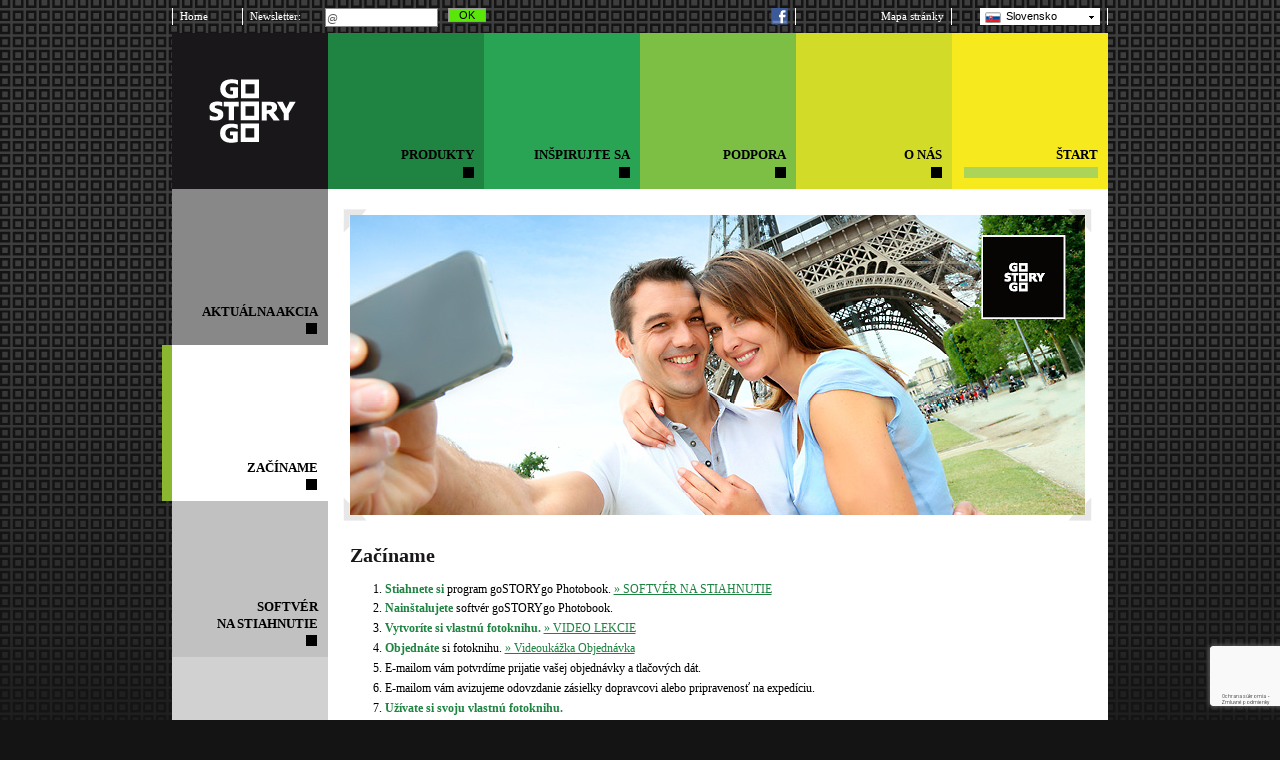

--- FILE ---
content_type: text/html; charset=utf-8
request_url: https://www.fotokniha-gostorygo.sk/sk/Start/Fotokniha-zaciname.html
body_size: 7191
content:
<!DOCTYPE html PUBLIC "-//W3C//DTD XHTML 1.0 Transitional//EN" "http://www.w3.org/TR/xhtml1/DTD/xhtml1-transitional.dtd">
<html xmlns="http://www.w3.org/1999/xhtml" lang="sk">
	<head>
		<meta http-equiv="Content-Type" content="text/html; charset=UTF-8" />
		<title>
		Fotokniha — začíname | fotokniha-gostorygo.sk
		</title>
		<meta name="gmapkey:gostorygo.com" content="ABQIAAAAMai45FDqpRirpob3C6NXbxR1MY2NVb-C-yvZm187rjOqNjAWvBQc64L_V63sMSKC4_IhNCovqpcEmw" />
		<meta name="gmapkey" content="ABQIAAAAMai45FDqpRirpob3C6NXbxQqGg6yYIiB3BOghVuMHFUCwgkAcxQpyfESZoBo5hgPGVqUmFF3XQ2Wdg" />
		<meta name="google-site-verification" content="fdzgUojodBdSMbRRmm7JGCJ9TUhzLT8ApNRi_gXncGU" />
		<meta name="author" content="AlejTech.sk" />
		<meta name="description" content=" Fotokniha — začíname" />
		<meta name="keywords" content=" fotokniha, ako na to, začíname, postup" />
		<link rel="shortcut icon" href="https://www.fotokniha-gostorygo.sk/favicon.ico" type="image/x-icon" />
		<link rel="icon" href="https://www.fotokniha-gostorygo.sk/favicon.ico" type="image/x-icon" />
		<link href="../../App_Themes/gostorygo2/_screen.css?635820474520000000" type="text/css" rel="stylesheet" />
		<link href="../../App_Themes/gostorygo2/menu.css?634381174300000000" type="text/css" rel="stylesheet" />
		<link href="../../App_Themes/gostorygo2/print.css?634381122700000000" type="text/css" rel="stylesheet" />
	</head>

<!--[if lt IE 7 ]>
	<body class="ie6">
<![endif]-->
<!--[if IE 7 ]>
	<body class="ie7">
<![endif]-->
<!--[if IE 8 ]>
	<body class="ie8">
<![endif]-->
<!--[if IE 9 ]>
	<body class="ie9">
<![endif]-->
<!--[if gt IE 9 ]>
	<body class="ie10">
<![endif]-->
<!--[if gt IE 10 ]>
	<body class="ie11">
<![endif]-->
<!--[if !IE]>
<!-->
	<body>
<!--
<![endif]-->

		<form name="frm" method="post" action="Fotokniha-zaciname.html" onsubmit="javascript:return WebForm_OnSubmit();" id="frm">
		<input type="hidden" name="__EVENTTARGET" id="__EVENTTARGET" value="" />
		<input type="hidden" name="__EVENTARGUMENT" id="__EVENTARGUMENT" value="" />
		<input type="hidden" name="__VIEWSTATE" id="__VIEWSTATE" value="OMLaL1irza+/EkTrb1gBffm2nfbjuKtBStxsRCUEgR5g1FSDkSBGXJNOaX6LVoJ3sCOcjnhuP8080WZcm/VWT5VeejtT0CVDrTdFlgs8oBCDitTInf9ak/+CEEBzjmMzRwajndyfOAHNhFb47T1aJEyjyZ4DCqrq6Src7zZXVmgMPFtX6iPhI2hJsHKFBOqBbqMX4XMRbJ9r7J49WkmCRVpY2KA=" />
		<input type="hidden" name="__VIEWSTATEENCRYPTED" id="__VIEWSTATEENCRYPTED" value="" />

		
<script type="text/javascript">
//<![CDATA[
var theForm = document.forms['frm'];
		if (!theForm) {
    theForm = document.frm;
}
		function __doPostBack(eventTarget, eventArgument) {
    if (!theForm.onsubmit || (theForm.onsubmit() != false)) {
        theForm.__EVENTTARGET.value = eventTarget;
        theForm.__EVENTARGUMENT.value = eventArgument;
        theForm.submit();
    }
}
		//]]>
</script>

		
<script src="/WebResource.axd?d=FHth4m4MJI-ctP295BhioifSMGlcynET0jPZaaUA0DXrnBlDj8x0QZDyJ6sTcrYAnbvE0k1YI00ZwbRQzd_eqGEs7CM1&amp;t=638313862859278837" type="text/javascript"></script>

		
<script src="/WebResource.axd?d=axBGQivpX-KlPq8649LTjhZi3TwyBPkUGtV_VFLBBE0OphyWR3BDOym4o_lc_Kr6a7lWrxL1DXbVvJQcy13XdvIeU_01&amp;t=638313862859278837" type="text/javascript"></script>
<script type="text/javascript">
//<![CDATA[
function WebForm_OnSubmit() {
if (typeof(ValidatorOnSubmit) == "function" && ValidatorOnSubmit() == false) return false;
return true;
}
		//]]>
</script>

    

		


		<script type="text/javascript" src="https://app.alejtech.eu/swfobject/swfobject.js">
		</script><a href="#start" class="hidden">Prejsť na obsah stránky.</a>
		<div id="container" class="site">


			<div id="header">
				<div id="header_controls" class="page_controls">
					<div class="page_control homelink"><a href="https://www.fotokniha-gostorygo.sk/" title="goSTORYgo - Homepage">Home</a>
					</div>
					<div class="page_control newsletter_form">
						<div id="newslettertop">
							
<div >
<fieldset >

<script type="text/javascript">
								function _grecaptcha_OnSubmit(token) {}; function _grecaptcha_OnLoad() { setTimeout(function() { grecaptcha.execute(); }, 1500); };
							</script><script type="text/javascript" src="https://www.google.com/recaptcha/api.js?onload=_grecaptcha_OnLoad&amp;hl=sk" defer="defer" async="async">

							</script><div class="g-recaptcha" data-sitekey="6Lf7j_cZAAAAADDiIzPF2QPmu3_YsbPTLrnrTX1v" data-size="invisible" data-callback="_grecaptcha_OnSubmit">

							</div><span id="newslettertop_captcha_valid_0" style="color:Red;display:none;">Overenie sa nepodarilo</span>

<label for="newslettertop_email" class="form req">Newsletter:</label><input name="newslettertop$email" type="text" value="@" id="newslettertop_email" tabindex="10" class="textbox" /><span id="newslettertop_email_valid_0" style="color:Red;display:none;">*</span><span id="newslettertop_email_valid_1" style="color:Red;display:none;">*</span>

<input type="submit" name="newslettertop$send" value="OK" onclick="javascript:WebForm_DoPostBackWithOptions(new WebForm_PostBackOptions(&quot;newslettertop$send&quot;, &quot;&quot;, true, &quot;newsletter2&quot;, &quot;&quot;, false, false))" id="newslettertop_send" tabindex="10" class="newsletter_button button" />
 </fieldset>
 </div>

						</div>

					</div>
					<div class="page_control facebooklink">
						<a title="Otvoriť v novom okne" target="_blank" href="http://www.facebook.com/pages/goSTORYgo-SK/165134200212184"><img alt="facebook-top" src="https://www.fotokniha-gostorygo.sk/files/img/facebook-top.gif" /></a>

					</div>
					<div class="page_control sitemaplink">
						<a href="https://www.fotokniha-gostorygo.sk/sk/Inspirujte-sa/Mapa-stranky.html">Mapa stránky</a>

					</div>
					<div class="page_control language">
						<a href="https://www.fotokniha-gostorygo.sk/en/Home.html" title="English" class="flag">en</a>&nbsp;&nbsp;<a href="https://www.fotokniha-gostorygo.sk/sk/Start/Fotokniha-zaciname.html" title="Slovensko" class="flag selected">sk</a>&nbsp;&nbsp;<a href="https://www.fotokniha-gostorygo.sk/cs/Start/Fotokniha-zaciname.html" title="Česká republika" class="flag">cs</a>&nbsp;&nbsp;

					</div>
				</div><a class="home" href="https://www.fotokniha-gostorygo.sk/" title="goSTORYgo - Homepage">
				<img src="https://www.fotokniha-gostorygo.sk/App_Themes/gostorygo2/img/gostorygo-logo.gif" alt="goSTORYgo" title="goSTORYgo - Homepage"/></a>
				<div id="menusection">

					<div class="menu">
						<div class="AspNet-Menu-Horizontal">
								<ul class="AspNet-Menu">
									<li class="AspNet-Menu-Leaf m580525_sk">
										
    	<a id="menu_ctl00_h" href="../Produkty.html"><span>Produkty</span></a>
    
									</li>
									<li class="AspNet-Menu-Leaf m580523_sk">
										
    	<a id="menu_ctl01_h" title="Inšpirujte sa — fotokniha, fotozošit, plochá fotokniha, fotolabum" href="../Inspirujte-sa.html"><span>Inšpirujte sa</span></a>
    
									</li>
									<li class="AspNet-Menu-Leaf m580526_sk">
										
    	<a id="menu_ctl02_h" href="../Podpora.html"><span>Podpora</span></a>
    
									</li>
									<li class="AspNet-Menu-Leaf m580524_sk">
										
    	<a id="menu_ctl03_h" href="../O-nas.html"><span>O nás</span></a>
    
									</li>
									<li class="AspNet-Menu-Leaf-SelectedPath m580527_sk">
										
    	<a id="menu_ctl04_h" href="../Start.html"><span>Štart</span></a>
    
									</li>
								</ul>

						</div>
					</div>

				</div>
			</div><a name="start"></a>
			<div id="content">
				<div id="left">

					<div class="submenu">
						<div class="AspNet-Menu-Vertical">
								<ul class="AspNet-Menu">
									<li class="AspNet-Menu-Leaf">
										
    	<a id="submenu_ctl00_h" title="Aktuálna AKCIA" href="fotoknihy-zlava-akcia.html"><span><b>Aktuálna AKCIA</b></span></a>
    
									</li>
									<li class="AspNet-Menu-Leaf-Selected">
										
    	<a id="submenu_ctl01_h" href="Fotokniha-zaciname.html"><span><b>Začíname</b></span></a>
    
									</li>
									<li class="AspNet-Menu-Leaf">
										
    	<a id="submenu_ctl02_h" href="Fotokniha-softver-na-stiahnutie.html"><span><b>Softvér na&nbsp;stiahnutie</b></span></a>
    
									</li>
									<li class="AspNet-Menu-Leaf">
										
    	<a id="submenu_ctl03_h" title="Hromadné objednávky fotokníh" href="Fotokniha-hromadna-objednavka.html"><span><b>Hromadné objednávky</b></span></a>
    
									</li>
									<li class="AspNet-Menu-Leaf">
										
    	<a id="submenu_ctl04_h" href="Fotokniha-newsLetter-registracia.html"><span><b>NewsLetter registrácia</b></span></a>
    
									</li>
								</ul>

						</div>
					</div>



				</div>
				<div id="right">
					<div class="frame_top">
    <div class="frame_bottom">
        <img alt="Začíname" src="https://www.fotokniha-gostorygo.sk/files/img/bannera-sk/gsg_ba_sk_zaciname-01.jpg" />
    </div>
</div>
<div id="pagecontent">
    <h1>Začíname</h1>
    <ol>
  <li><span style="color: rgb(31, 132, 66);"><strong>Stiahnete si</strong></span> program goSTORYgo Photobook. <a href="https://www.fotokniha-gostorygo.sk/sk/Start/Fotokniha-softver-na-stiahnutie.html">» SOFTVÉR NA STIAHNUTIE</a></li>
  <li><span style="color: rgb(31, 132, 66);"><strong>Nainštalujete</strong></span> softvér goSTORYgo Photobook.</li>
  <li><span style="color: rgb(31, 132, 66);"><strong>Vytvoríte si vlastnú fotoknihu.</strong></span> <a href="https://www.fotokniha-gostorygo.sk/sk/Podpora/Fotokniha-video-navod.html">» VIDEO LEKCIE</a></li>
  <li><span style="color: rgb(31, 132, 66);"><strong>Objednáte</strong></span> si fotoknihu. <a href="https://www.fotokniha-gostorygo.sk/sk/Podpora/Fotokniha-video-navod/Objednanie-fotoalbumu.html">» Videoukážka Objednávka</a></li>
  <li>E-mailom vám potvrdíme prijatie vašej objednávky a tlačových dát.</li>
  <li>E-mailom vám avizujeme odovzdanie zásielky dopravcovi alebo pripravenosť na expedíciu.</li>
  <li><span style="color: rgb(31, 132, 66);"><strong>Užívate si svoju vlastnú fotoknihu.</strong></span></li>
</ol>
<h3>Iste vám pomôže
</h3>
<ul>
  <li>Inšpirujte sa ako by mohla vaša fotokniha vyzerať. <a href="https://www.fotokniha-gostorygo.sk/sk/Inspirujte-sa/Hotove-fotoknihy.html">» INŠPIRUJTE SA</a></li>
  <li>Využite našu aktuálnu špeciálnu ponuku a ušetrite. <a href="https://www.fotokniha-gostorygo.sk/sk/Inspirujte-sa/specialna-ponuka-newsletter-registracia.html">» ŠPECIÁLNA PONUKA</a></li>
</ul>
    
</div>
<div class="banners banners02">
    <div class="banner-wide">
        <a href="http://www.fotokniha-gostorygo.sk/sk/Inspirujte-sa/Hotove-fotoknihy.html" class="image align-left"><img src="https://www.fotokniha-gostorygo.sk/files/img/bannerc-sk/gsg_cc_sk_inspirujte-sa-01.jpg" alt="Banner INSPIRUJTE SA" /></a>
    </div>
    <div class="banner-narrow">
        <a href="http://www.gostorygo.com/sk/Start/Softver-na-stiahnutie.html" class="image align-left"><img src="https://www.fotokniha-gostorygo.sk/files/img/bannerc-sk/gsg_bc_sk_start-01.jpg" alt="Banner START" /></a>
    </div>
    <br class="clear" />
</div>

				</div>
				<br class="clear"/>
			</div>
			<div id="footer">
				<div id="footernav">

					<div class="footernav">
						<div class="AspNet-Menu-Horizontal">
								<ul class="AspNet-Menu">
									<li class="AspNet-Menu-WithChildren">
										<a href="../Produkty.html" class="AspNet-Menu-Link">
											Produkty
										</a>
										<ul>
											<li class="AspNet-Menu-Leaf">
												<a href="../Produkty/Fotokniha-prehlad-produktov.html" class="AspNet-Menu-Link" title="Prehľad typov fotokn&#237;h">
													Prehľad produktov
												</a>
											</li>
											<li class="AspNet-Menu-Leaf">
												<a href="../Produkty/Fotokniha-nitou-sita-produkty-ceny.html" class="AspNet-Menu-Link" title="Niťou šit&#225; fotokniha — ceny a špecifik&#225;cia">
													Niťou šitá Fotokniha CLASSIC line
												</a>
											</li>
											<li class="AspNet-Menu-Leaf">
												<a href="../Produkty/Fotokniha-plocha-produkty-ceny.html" class="AspNet-Menu-Link" title="Ploch&#225; fotokniha — ceny a špecifik&#225;cia">
													Plochá fotokniha PANORAMA line
												</a>
											</li>
											<li class="AspNet-Menu-Leaf">
												<a href="../Produkty/fotokniha-exkluzivna-produkty-ceny.html" class="AspNet-Menu-Link" title="Exkluz&#237;vna fotokniha — ceny a špecifik&#225;cia">
													Exkluzívna fotokniha EXCLUSIVE line
												</a>
											</li>
											<li class="AspNet-Menu-Leaf">
												<a href="../Produkty/Fotokniha-expresne-vyhotovenie.html" class="AspNet-Menu-Link" title="Expresn&#233; vyhotovenie">
													Expresné vyhotovenie
												</a>
											</li>
											<li class="AspNet-Menu-Leaf">
												<a href="../Produkty/fotokniha-cennik-dorucenia.html" class="AspNet-Menu-Link" title="Cenn&#237;k doručenia">
													Cenník doručenia
												</a>
											</li>
										</ul>
									</li>
									<li class="AspNet-Menu-WithChildren">
										<a href="../Inspirujte-sa.html" class="AspNet-Menu-Link" title="Inšpirujte sa — fotokniha, fotozošit, ploch&#225; fotokniha, fotolabum">
											Inšpirujte sa
										</a>
										<ul>
											<li class="AspNet-Menu-Leaf">
												<a href="../Inspirujte-sa/Hotove-fotoknihy.html" class="AspNet-Menu-Link">
													Hotové fotoknihy
												</a>
											</li>
											<li class="AspNet-Menu-Leaf">
												<a href="../Inspirujte-sa/Co-je-fotokniha.html" class="AspNet-Menu-Link" title="Čo je fotokniha?">
													Čo je fotokniha?
												</a>
											</li>
											<li class="AspNet-Menu-Leaf">
												<a href="../Inspirujte-sa/Fotokniha-rychlo-a-jednoducho.html" class="AspNet-Menu-Link">
													Rýchlo a&nbsp;jednoducho
												</a>
											</li>
											<li class="AspNet-Menu-Leaf">
												<a href="../Inspirujte-sa/Fotokniha-oblubene-temy.html" class="AspNet-Menu-Link" title="Obľ&#250;bene t&#233;my fotokn&#237;h">
													Obľúbené témy&nbsp;fotokníh
												</a>
											</li>
										</ul>
									</li>
									<li class="AspNet-Menu-WithChildren">
										<a href="../Podpora.html" class="AspNet-Menu-Link">
											Podpora
										</a>
										<ul>
											<li class="AspNet-Menu-Leaf">
												<a href="../Podpora/Fotokniha-video-navod.html" class="AspNet-Menu-Link">
													Videolekcie
												</a>
											</li>
											<li class="AspNet-Menu-Leaf">
												<a href="../Podpora/Fotokniha-navod-manual.html" class="AspNet-Menu-Link">
													Manuály
												</a>
											</li>
											<li class="AspNet-Menu-Leaf">
												<a href="../Podpora/Fotokniha-objednavky-doprava.html" class="AspNet-Menu-Link" title="Objedn&#225;vky a doprava">
													Objednávky a&nbsp;doprava
												</a>
											</li>
											<li class="AspNet-Menu-Leaf">
												<a href="../Podpora/Zdruzenie-objednavok.html" class="AspNet-Menu-Link" title="Združenie objedn&#225;vok">
													Združenie objednávok
												</a>
											</li>
											<li class="AspNet-Menu-Leaf">
												<a href="../Podpora/aplikovanie-kuponu.html" class="AspNet-Menu-Link" title="Združenie objedn&#225;vok">
													Aplikovanie kupónu
												</a>
											</li>
											<li class="AspNet-Menu-Leaf">
												<a href="../Podpora/Technicka-podpora.html" class="AspNet-Menu-Link">
													Technická podpora
												</a>
											</li>
											<li class="AspNet-Menu-Leaf">
												<a href="../Podpora/Fotokniha-otazky-odpovede.html" class="AspNet-Menu-Link">
													FAQ
												</a>
											</li>
										</ul>
									</li>
									<li class="AspNet-Menu-WithChildren">
										<a href="../O-nas.html" class="AspNet-Menu-Link">
											O nás
										</a>
										<ul>
											<li class="AspNet-Menu-Leaf">
												<a href="../O-nas/Preco-my.html" class="AspNet-Menu-Link">
													Prečo my?
												</a>
											</li>
											<li class="AspNet-Menu-Leaf">
												<a href="../O-nas/Fotokniha-pochvaly.html" class="AspNet-Menu-Link">
													Pochvaly
												</a>
											</li>
											<li class="AspNet-Menu-Leaf">
												<a href="../O-nas/Obchodne-podmienky.html" class="AspNet-Menu-Link">
													Obchodné podmienky
												</a>
											</li>
											<li class="AspNet-Menu-Leaf">
												<a href="../O-nas/Kontakt.html" class="AspNet-Menu-Link">
													Kontakt
												</a>
											</li>
										</ul>
									</li>
									<li class="AspNet-Menu-WithChildren-SelectedPath">
										<a href="../Start.html" class="AspNet-Menu-Link">
											Štart
										</a>
										<ul>
											<li class="AspNet-Menu-Leaf">
												<a href="fotoknihy-zlava-akcia.html" class="AspNet-Menu-Link" title="Aktu&#225;lna AKCIA">
													Aktuálna AKCIA
												</a>
											</li>
											<li class="AspNet-Menu-Leaf-Selected">
												<a href="Fotokniha-zaciname.html" class="AspNet-Menu-Link">
													Začíname
												</a>
											</li>
											<li class="AspNet-Menu-Leaf">
												<a href="Fotokniha-softver-na-stiahnutie.html" class="AspNet-Menu-Link">
													Softvér na&nbsp;stiahnutie
												</a>
											</li>
											<li class="AspNet-Menu-Leaf">
												<a href="Fotokniha-hromadna-objednavka.html" class="AspNet-Menu-Link" title="Hromadn&#233; objedn&#225;vky fotokn&#237;h">
													Hromadné objednávky
												</a>
											</li>
											<li class="AspNet-Menu-Leaf">
												<a href="Fotokniha-newsLetter-registracia.html" class="AspNet-Menu-Link">
													NewsLetter registrácia
												</a>
											</li>
										</ul>
									</li>
								</ul>

						</div>
					</div>

					<br class="clear"/>
				</div>
				<div id="footercontrols" class="page_controls">
					<div class="page_control homelink"><a href="https://www.fotokniha-gostorygo.sk/" title="goSTORYgo - Homepage">Home</a>
					</div><!--<div class="page_control login_form"><div id="object.bottomlogin" /></div>-->
					<div class="page_control facebooklink">
						<a target="_blank" title="facebook_link_top" href="http://www.facebook.com/pages/goSTORYgo-SK/165134200212184"><img alt="facebook-bottom" src="https://www.fotokniha-gostorygo.sk/files/img/facebook-bottom.gif" /></a>

					</div>
					<div class="page_control sitemaplink">
						<a href="https://www.fotokniha-gostorygo.sk/sk/Inspirujte-sa/Mapa-stranky.html">Mapa stránky</a>

					</div><!--<div class="page_control language"><div id="object.language_bottom" /></div>-->
				</div>
				<div id="footercredits">
					<div class="left w70p">
						2011-2026 © goSTORYgo
						
                
					<br/><a href="http://www.alejtech.eu/sk/tvorba-web-stranok.alej" title="Otvoriť v novom okne" target="_blank" class="external">Tvorba web stránok</a> a <a href="http://www.alejtech.eu/sk/Produkty/Redakcny-system-AlejTech-CMS.alej" title="Otvoriť v novom okne" target="_blank" class="external">redakčný systém</a> od firmy <a href="http://www.alejtech.eu/" title="Otvoriť v novom okne" target="_blank" class="external">AlejTech, spol. s r.o.</a>
            
					</div>
					<br class="clear"/>
				</div>
			</div>
		</div>
		<script type="text/javascript">
    var baseurl = 'https://www.fotokniha-gostorygo.sk/';

		</script>
		<script type="text/javascript" src="https://ajax.googleapis.com/ajax/libs/jquery/1.4.2/jquery.min.js">
		</script>
		<script type="text/javascript" src="https://www.fotokniha-gostorygo.sk/App_Themes/gostorygo2/gostorygo2.js?635844891880000000">
		</script>
		<script src="https://app.alejtech.eu/flv/flowplayer32/flowplayer.js" type="text/javascript">
		</script>
		<script type="text/javascript">

  var _gaq = _gaq || [];
  _gaq.push(['_setAccount', 'UA-1222185-16']);
  _gaq.push(['_trackPageview']);

  (function() {
    var ga = document.createElement('script'); ga.type = 'text/javascript'; ga.async = true;
    ga.src = ('https:' == document.location.protocol ? 'https://ssl' : 'http://www') + '.google-analytics.com/ga.js';
    var s = document.getElementsByTagName('script')[0]; s.parentNode.insertBefore(ga, s);
  })();


		</script>
		

<script type="text/javascript">
//<![CDATA[
var Page_Validators =  new Array(document.getElementById("newslettertop_captcha_valid_0"), document.getElementById("newslettertop_email_valid_0"), document.getElementById("newslettertop_email_valid_1"));
		//]]>
</script>

<script type="text/javascript">
//<![CDATA[
var newslettertop_captcha_valid_0 = document.all ? document.all["newslettertop_captcha_valid_0"] : document.getElementById("newslettertop_captcha_valid_0");
		newslettertop_captcha_valid_0.controltovalidate = "newslettertop_captcha";
		newslettertop_captcha_valid_0.focusOnError = "t";
		newslettertop_captcha_valid_0.errormessage = "Overenie sa nepodarilo";
		newslettertop_captcha_valid_0.display = "Dynamic";
		newslettertop_captcha_valid_0.validationGroup = "newsletter2";
		var newslettertop_email_valid_0 = document.all ? document.all["newslettertop_email_valid_0"] : document.getElementById("newslettertop_email_valid_0");
		newslettertop_email_valid_0.controltovalidate = "newslettertop_email";
		newslettertop_email_valid_0.focusOnError = "t";
		newslettertop_email_valid_0.errormessage = "*";
		newslettertop_email_valid_0.display = "Dynamic";
		newslettertop_email_valid_0.validationGroup = "newsletter2";
		newslettertop_email_valid_0.evaluationfunction = "RequiredFieldValidatorEvaluateIsValid";
		newslettertop_email_valid_0.initialvalue = "";
		var newslettertop_email_valid_1 = document.all ? document.all["newslettertop_email_valid_1"] : document.getElementById("newslettertop_email_valid_1");
		newslettertop_email_valid_1.controltovalidate = "newslettertop_email";
		newslettertop_email_valid_1.focusOnError = "t";
		newslettertop_email_valid_1.errormessage = "*";
		newslettertop_email_valid_1.display = "Dynamic";
		newslettertop_email_valid_1.validationGroup = "newsletter2";
		newslettertop_email_valid_1.evaluationfunction = "RegularExpressionValidatorEvaluateIsValid";
		newslettertop_email_valid_1.validationexpression = "\\w+([-+.]\\w+)*@\\w+([-.]\\w+)*\\.\\w+([-.]\\w+)*";
		//]]>
</script>

		<div>

			<input type="hidden" name="__VIEWSTATEGENERATOR" id="__VIEWSTATEGENERATOR" value="CA0B0334" />
			<input type="hidden" name="__SCROLLPOSITIONX" id="__SCROLLPOSITIONX" value="0" />
			<input type="hidden" name="__SCROLLPOSITIONY" id="__SCROLLPOSITIONY" value="0" />
			
		</div>
		
<script type="text/javascript">
//<![CDATA[

var Page_ValidationActive = false;
if (typeof(ValidatorOnLoad) == "function") {
    ValidatorOnLoad();
}

function ValidatorOnSubmit() {
    if (Page_ValidationActive) {
        return ValidatorCommonOnSubmit();
    }
    else {
        return true;
    }
}
        
theForm.oldSubmit = theForm.submit;
theForm.submit = WebForm_SaveScrollPositionSubmit;

theForm.oldOnSubmit = theForm.onsubmit;
theForm.onsubmit = WebForm_SaveScrollPositionOnSubmit;
//]]>
</script>
</form>
	</body>
</html>

--- FILE ---
content_type: text/html; charset=utf-8
request_url: https://www.google.com/recaptcha/api2/anchor?ar=1&k=6Lf7j_cZAAAAADDiIzPF2QPmu3_YsbPTLrnrTX1v&co=aHR0cHM6Ly93d3cuZm90b2tuaWhhLWdvc3Rvcnlnby5zazo0NDM.&hl=sk&v=PoyoqOPhxBO7pBk68S4YbpHZ&size=invisible&anchor-ms=20000&execute-ms=30000&cb=5jfdggxyftmk
body_size: 49940
content:
<!DOCTYPE HTML><html dir="ltr" lang="sk"><head><meta http-equiv="Content-Type" content="text/html; charset=UTF-8">
<meta http-equiv="X-UA-Compatible" content="IE=edge">
<title>reCAPTCHA</title>
<style type="text/css">
/* cyrillic-ext */
@font-face {
  font-family: 'Roboto';
  font-style: normal;
  font-weight: 400;
  font-stretch: 100%;
  src: url(//fonts.gstatic.com/s/roboto/v48/KFO7CnqEu92Fr1ME7kSn66aGLdTylUAMa3GUBHMdazTgWw.woff2) format('woff2');
  unicode-range: U+0460-052F, U+1C80-1C8A, U+20B4, U+2DE0-2DFF, U+A640-A69F, U+FE2E-FE2F;
}
/* cyrillic */
@font-face {
  font-family: 'Roboto';
  font-style: normal;
  font-weight: 400;
  font-stretch: 100%;
  src: url(//fonts.gstatic.com/s/roboto/v48/KFO7CnqEu92Fr1ME7kSn66aGLdTylUAMa3iUBHMdazTgWw.woff2) format('woff2');
  unicode-range: U+0301, U+0400-045F, U+0490-0491, U+04B0-04B1, U+2116;
}
/* greek-ext */
@font-face {
  font-family: 'Roboto';
  font-style: normal;
  font-weight: 400;
  font-stretch: 100%;
  src: url(//fonts.gstatic.com/s/roboto/v48/KFO7CnqEu92Fr1ME7kSn66aGLdTylUAMa3CUBHMdazTgWw.woff2) format('woff2');
  unicode-range: U+1F00-1FFF;
}
/* greek */
@font-face {
  font-family: 'Roboto';
  font-style: normal;
  font-weight: 400;
  font-stretch: 100%;
  src: url(//fonts.gstatic.com/s/roboto/v48/KFO7CnqEu92Fr1ME7kSn66aGLdTylUAMa3-UBHMdazTgWw.woff2) format('woff2');
  unicode-range: U+0370-0377, U+037A-037F, U+0384-038A, U+038C, U+038E-03A1, U+03A3-03FF;
}
/* math */
@font-face {
  font-family: 'Roboto';
  font-style: normal;
  font-weight: 400;
  font-stretch: 100%;
  src: url(//fonts.gstatic.com/s/roboto/v48/KFO7CnqEu92Fr1ME7kSn66aGLdTylUAMawCUBHMdazTgWw.woff2) format('woff2');
  unicode-range: U+0302-0303, U+0305, U+0307-0308, U+0310, U+0312, U+0315, U+031A, U+0326-0327, U+032C, U+032F-0330, U+0332-0333, U+0338, U+033A, U+0346, U+034D, U+0391-03A1, U+03A3-03A9, U+03B1-03C9, U+03D1, U+03D5-03D6, U+03F0-03F1, U+03F4-03F5, U+2016-2017, U+2034-2038, U+203C, U+2040, U+2043, U+2047, U+2050, U+2057, U+205F, U+2070-2071, U+2074-208E, U+2090-209C, U+20D0-20DC, U+20E1, U+20E5-20EF, U+2100-2112, U+2114-2115, U+2117-2121, U+2123-214F, U+2190, U+2192, U+2194-21AE, U+21B0-21E5, U+21F1-21F2, U+21F4-2211, U+2213-2214, U+2216-22FF, U+2308-230B, U+2310, U+2319, U+231C-2321, U+2336-237A, U+237C, U+2395, U+239B-23B7, U+23D0, U+23DC-23E1, U+2474-2475, U+25AF, U+25B3, U+25B7, U+25BD, U+25C1, U+25CA, U+25CC, U+25FB, U+266D-266F, U+27C0-27FF, U+2900-2AFF, U+2B0E-2B11, U+2B30-2B4C, U+2BFE, U+3030, U+FF5B, U+FF5D, U+1D400-1D7FF, U+1EE00-1EEFF;
}
/* symbols */
@font-face {
  font-family: 'Roboto';
  font-style: normal;
  font-weight: 400;
  font-stretch: 100%;
  src: url(//fonts.gstatic.com/s/roboto/v48/KFO7CnqEu92Fr1ME7kSn66aGLdTylUAMaxKUBHMdazTgWw.woff2) format('woff2');
  unicode-range: U+0001-000C, U+000E-001F, U+007F-009F, U+20DD-20E0, U+20E2-20E4, U+2150-218F, U+2190, U+2192, U+2194-2199, U+21AF, U+21E6-21F0, U+21F3, U+2218-2219, U+2299, U+22C4-22C6, U+2300-243F, U+2440-244A, U+2460-24FF, U+25A0-27BF, U+2800-28FF, U+2921-2922, U+2981, U+29BF, U+29EB, U+2B00-2BFF, U+4DC0-4DFF, U+FFF9-FFFB, U+10140-1018E, U+10190-1019C, U+101A0, U+101D0-101FD, U+102E0-102FB, U+10E60-10E7E, U+1D2C0-1D2D3, U+1D2E0-1D37F, U+1F000-1F0FF, U+1F100-1F1AD, U+1F1E6-1F1FF, U+1F30D-1F30F, U+1F315, U+1F31C, U+1F31E, U+1F320-1F32C, U+1F336, U+1F378, U+1F37D, U+1F382, U+1F393-1F39F, U+1F3A7-1F3A8, U+1F3AC-1F3AF, U+1F3C2, U+1F3C4-1F3C6, U+1F3CA-1F3CE, U+1F3D4-1F3E0, U+1F3ED, U+1F3F1-1F3F3, U+1F3F5-1F3F7, U+1F408, U+1F415, U+1F41F, U+1F426, U+1F43F, U+1F441-1F442, U+1F444, U+1F446-1F449, U+1F44C-1F44E, U+1F453, U+1F46A, U+1F47D, U+1F4A3, U+1F4B0, U+1F4B3, U+1F4B9, U+1F4BB, U+1F4BF, U+1F4C8-1F4CB, U+1F4D6, U+1F4DA, U+1F4DF, U+1F4E3-1F4E6, U+1F4EA-1F4ED, U+1F4F7, U+1F4F9-1F4FB, U+1F4FD-1F4FE, U+1F503, U+1F507-1F50B, U+1F50D, U+1F512-1F513, U+1F53E-1F54A, U+1F54F-1F5FA, U+1F610, U+1F650-1F67F, U+1F687, U+1F68D, U+1F691, U+1F694, U+1F698, U+1F6AD, U+1F6B2, U+1F6B9-1F6BA, U+1F6BC, U+1F6C6-1F6CF, U+1F6D3-1F6D7, U+1F6E0-1F6EA, U+1F6F0-1F6F3, U+1F6F7-1F6FC, U+1F700-1F7FF, U+1F800-1F80B, U+1F810-1F847, U+1F850-1F859, U+1F860-1F887, U+1F890-1F8AD, U+1F8B0-1F8BB, U+1F8C0-1F8C1, U+1F900-1F90B, U+1F93B, U+1F946, U+1F984, U+1F996, U+1F9E9, U+1FA00-1FA6F, U+1FA70-1FA7C, U+1FA80-1FA89, U+1FA8F-1FAC6, U+1FACE-1FADC, U+1FADF-1FAE9, U+1FAF0-1FAF8, U+1FB00-1FBFF;
}
/* vietnamese */
@font-face {
  font-family: 'Roboto';
  font-style: normal;
  font-weight: 400;
  font-stretch: 100%;
  src: url(//fonts.gstatic.com/s/roboto/v48/KFO7CnqEu92Fr1ME7kSn66aGLdTylUAMa3OUBHMdazTgWw.woff2) format('woff2');
  unicode-range: U+0102-0103, U+0110-0111, U+0128-0129, U+0168-0169, U+01A0-01A1, U+01AF-01B0, U+0300-0301, U+0303-0304, U+0308-0309, U+0323, U+0329, U+1EA0-1EF9, U+20AB;
}
/* latin-ext */
@font-face {
  font-family: 'Roboto';
  font-style: normal;
  font-weight: 400;
  font-stretch: 100%;
  src: url(//fonts.gstatic.com/s/roboto/v48/KFO7CnqEu92Fr1ME7kSn66aGLdTylUAMa3KUBHMdazTgWw.woff2) format('woff2');
  unicode-range: U+0100-02BA, U+02BD-02C5, U+02C7-02CC, U+02CE-02D7, U+02DD-02FF, U+0304, U+0308, U+0329, U+1D00-1DBF, U+1E00-1E9F, U+1EF2-1EFF, U+2020, U+20A0-20AB, U+20AD-20C0, U+2113, U+2C60-2C7F, U+A720-A7FF;
}
/* latin */
@font-face {
  font-family: 'Roboto';
  font-style: normal;
  font-weight: 400;
  font-stretch: 100%;
  src: url(//fonts.gstatic.com/s/roboto/v48/KFO7CnqEu92Fr1ME7kSn66aGLdTylUAMa3yUBHMdazQ.woff2) format('woff2');
  unicode-range: U+0000-00FF, U+0131, U+0152-0153, U+02BB-02BC, U+02C6, U+02DA, U+02DC, U+0304, U+0308, U+0329, U+2000-206F, U+20AC, U+2122, U+2191, U+2193, U+2212, U+2215, U+FEFF, U+FFFD;
}
/* cyrillic-ext */
@font-face {
  font-family: 'Roboto';
  font-style: normal;
  font-weight: 500;
  font-stretch: 100%;
  src: url(//fonts.gstatic.com/s/roboto/v48/KFO7CnqEu92Fr1ME7kSn66aGLdTylUAMa3GUBHMdazTgWw.woff2) format('woff2');
  unicode-range: U+0460-052F, U+1C80-1C8A, U+20B4, U+2DE0-2DFF, U+A640-A69F, U+FE2E-FE2F;
}
/* cyrillic */
@font-face {
  font-family: 'Roboto';
  font-style: normal;
  font-weight: 500;
  font-stretch: 100%;
  src: url(//fonts.gstatic.com/s/roboto/v48/KFO7CnqEu92Fr1ME7kSn66aGLdTylUAMa3iUBHMdazTgWw.woff2) format('woff2');
  unicode-range: U+0301, U+0400-045F, U+0490-0491, U+04B0-04B1, U+2116;
}
/* greek-ext */
@font-face {
  font-family: 'Roboto';
  font-style: normal;
  font-weight: 500;
  font-stretch: 100%;
  src: url(//fonts.gstatic.com/s/roboto/v48/KFO7CnqEu92Fr1ME7kSn66aGLdTylUAMa3CUBHMdazTgWw.woff2) format('woff2');
  unicode-range: U+1F00-1FFF;
}
/* greek */
@font-face {
  font-family: 'Roboto';
  font-style: normal;
  font-weight: 500;
  font-stretch: 100%;
  src: url(//fonts.gstatic.com/s/roboto/v48/KFO7CnqEu92Fr1ME7kSn66aGLdTylUAMa3-UBHMdazTgWw.woff2) format('woff2');
  unicode-range: U+0370-0377, U+037A-037F, U+0384-038A, U+038C, U+038E-03A1, U+03A3-03FF;
}
/* math */
@font-face {
  font-family: 'Roboto';
  font-style: normal;
  font-weight: 500;
  font-stretch: 100%;
  src: url(//fonts.gstatic.com/s/roboto/v48/KFO7CnqEu92Fr1ME7kSn66aGLdTylUAMawCUBHMdazTgWw.woff2) format('woff2');
  unicode-range: U+0302-0303, U+0305, U+0307-0308, U+0310, U+0312, U+0315, U+031A, U+0326-0327, U+032C, U+032F-0330, U+0332-0333, U+0338, U+033A, U+0346, U+034D, U+0391-03A1, U+03A3-03A9, U+03B1-03C9, U+03D1, U+03D5-03D6, U+03F0-03F1, U+03F4-03F5, U+2016-2017, U+2034-2038, U+203C, U+2040, U+2043, U+2047, U+2050, U+2057, U+205F, U+2070-2071, U+2074-208E, U+2090-209C, U+20D0-20DC, U+20E1, U+20E5-20EF, U+2100-2112, U+2114-2115, U+2117-2121, U+2123-214F, U+2190, U+2192, U+2194-21AE, U+21B0-21E5, U+21F1-21F2, U+21F4-2211, U+2213-2214, U+2216-22FF, U+2308-230B, U+2310, U+2319, U+231C-2321, U+2336-237A, U+237C, U+2395, U+239B-23B7, U+23D0, U+23DC-23E1, U+2474-2475, U+25AF, U+25B3, U+25B7, U+25BD, U+25C1, U+25CA, U+25CC, U+25FB, U+266D-266F, U+27C0-27FF, U+2900-2AFF, U+2B0E-2B11, U+2B30-2B4C, U+2BFE, U+3030, U+FF5B, U+FF5D, U+1D400-1D7FF, U+1EE00-1EEFF;
}
/* symbols */
@font-face {
  font-family: 'Roboto';
  font-style: normal;
  font-weight: 500;
  font-stretch: 100%;
  src: url(//fonts.gstatic.com/s/roboto/v48/KFO7CnqEu92Fr1ME7kSn66aGLdTylUAMaxKUBHMdazTgWw.woff2) format('woff2');
  unicode-range: U+0001-000C, U+000E-001F, U+007F-009F, U+20DD-20E0, U+20E2-20E4, U+2150-218F, U+2190, U+2192, U+2194-2199, U+21AF, U+21E6-21F0, U+21F3, U+2218-2219, U+2299, U+22C4-22C6, U+2300-243F, U+2440-244A, U+2460-24FF, U+25A0-27BF, U+2800-28FF, U+2921-2922, U+2981, U+29BF, U+29EB, U+2B00-2BFF, U+4DC0-4DFF, U+FFF9-FFFB, U+10140-1018E, U+10190-1019C, U+101A0, U+101D0-101FD, U+102E0-102FB, U+10E60-10E7E, U+1D2C0-1D2D3, U+1D2E0-1D37F, U+1F000-1F0FF, U+1F100-1F1AD, U+1F1E6-1F1FF, U+1F30D-1F30F, U+1F315, U+1F31C, U+1F31E, U+1F320-1F32C, U+1F336, U+1F378, U+1F37D, U+1F382, U+1F393-1F39F, U+1F3A7-1F3A8, U+1F3AC-1F3AF, U+1F3C2, U+1F3C4-1F3C6, U+1F3CA-1F3CE, U+1F3D4-1F3E0, U+1F3ED, U+1F3F1-1F3F3, U+1F3F5-1F3F7, U+1F408, U+1F415, U+1F41F, U+1F426, U+1F43F, U+1F441-1F442, U+1F444, U+1F446-1F449, U+1F44C-1F44E, U+1F453, U+1F46A, U+1F47D, U+1F4A3, U+1F4B0, U+1F4B3, U+1F4B9, U+1F4BB, U+1F4BF, U+1F4C8-1F4CB, U+1F4D6, U+1F4DA, U+1F4DF, U+1F4E3-1F4E6, U+1F4EA-1F4ED, U+1F4F7, U+1F4F9-1F4FB, U+1F4FD-1F4FE, U+1F503, U+1F507-1F50B, U+1F50D, U+1F512-1F513, U+1F53E-1F54A, U+1F54F-1F5FA, U+1F610, U+1F650-1F67F, U+1F687, U+1F68D, U+1F691, U+1F694, U+1F698, U+1F6AD, U+1F6B2, U+1F6B9-1F6BA, U+1F6BC, U+1F6C6-1F6CF, U+1F6D3-1F6D7, U+1F6E0-1F6EA, U+1F6F0-1F6F3, U+1F6F7-1F6FC, U+1F700-1F7FF, U+1F800-1F80B, U+1F810-1F847, U+1F850-1F859, U+1F860-1F887, U+1F890-1F8AD, U+1F8B0-1F8BB, U+1F8C0-1F8C1, U+1F900-1F90B, U+1F93B, U+1F946, U+1F984, U+1F996, U+1F9E9, U+1FA00-1FA6F, U+1FA70-1FA7C, U+1FA80-1FA89, U+1FA8F-1FAC6, U+1FACE-1FADC, U+1FADF-1FAE9, U+1FAF0-1FAF8, U+1FB00-1FBFF;
}
/* vietnamese */
@font-face {
  font-family: 'Roboto';
  font-style: normal;
  font-weight: 500;
  font-stretch: 100%;
  src: url(//fonts.gstatic.com/s/roboto/v48/KFO7CnqEu92Fr1ME7kSn66aGLdTylUAMa3OUBHMdazTgWw.woff2) format('woff2');
  unicode-range: U+0102-0103, U+0110-0111, U+0128-0129, U+0168-0169, U+01A0-01A1, U+01AF-01B0, U+0300-0301, U+0303-0304, U+0308-0309, U+0323, U+0329, U+1EA0-1EF9, U+20AB;
}
/* latin-ext */
@font-face {
  font-family: 'Roboto';
  font-style: normal;
  font-weight: 500;
  font-stretch: 100%;
  src: url(//fonts.gstatic.com/s/roboto/v48/KFO7CnqEu92Fr1ME7kSn66aGLdTylUAMa3KUBHMdazTgWw.woff2) format('woff2');
  unicode-range: U+0100-02BA, U+02BD-02C5, U+02C7-02CC, U+02CE-02D7, U+02DD-02FF, U+0304, U+0308, U+0329, U+1D00-1DBF, U+1E00-1E9F, U+1EF2-1EFF, U+2020, U+20A0-20AB, U+20AD-20C0, U+2113, U+2C60-2C7F, U+A720-A7FF;
}
/* latin */
@font-face {
  font-family: 'Roboto';
  font-style: normal;
  font-weight: 500;
  font-stretch: 100%;
  src: url(//fonts.gstatic.com/s/roboto/v48/KFO7CnqEu92Fr1ME7kSn66aGLdTylUAMa3yUBHMdazQ.woff2) format('woff2');
  unicode-range: U+0000-00FF, U+0131, U+0152-0153, U+02BB-02BC, U+02C6, U+02DA, U+02DC, U+0304, U+0308, U+0329, U+2000-206F, U+20AC, U+2122, U+2191, U+2193, U+2212, U+2215, U+FEFF, U+FFFD;
}
/* cyrillic-ext */
@font-face {
  font-family: 'Roboto';
  font-style: normal;
  font-weight: 900;
  font-stretch: 100%;
  src: url(//fonts.gstatic.com/s/roboto/v48/KFO7CnqEu92Fr1ME7kSn66aGLdTylUAMa3GUBHMdazTgWw.woff2) format('woff2');
  unicode-range: U+0460-052F, U+1C80-1C8A, U+20B4, U+2DE0-2DFF, U+A640-A69F, U+FE2E-FE2F;
}
/* cyrillic */
@font-face {
  font-family: 'Roboto';
  font-style: normal;
  font-weight: 900;
  font-stretch: 100%;
  src: url(//fonts.gstatic.com/s/roboto/v48/KFO7CnqEu92Fr1ME7kSn66aGLdTylUAMa3iUBHMdazTgWw.woff2) format('woff2');
  unicode-range: U+0301, U+0400-045F, U+0490-0491, U+04B0-04B1, U+2116;
}
/* greek-ext */
@font-face {
  font-family: 'Roboto';
  font-style: normal;
  font-weight: 900;
  font-stretch: 100%;
  src: url(//fonts.gstatic.com/s/roboto/v48/KFO7CnqEu92Fr1ME7kSn66aGLdTylUAMa3CUBHMdazTgWw.woff2) format('woff2');
  unicode-range: U+1F00-1FFF;
}
/* greek */
@font-face {
  font-family: 'Roboto';
  font-style: normal;
  font-weight: 900;
  font-stretch: 100%;
  src: url(//fonts.gstatic.com/s/roboto/v48/KFO7CnqEu92Fr1ME7kSn66aGLdTylUAMa3-UBHMdazTgWw.woff2) format('woff2');
  unicode-range: U+0370-0377, U+037A-037F, U+0384-038A, U+038C, U+038E-03A1, U+03A3-03FF;
}
/* math */
@font-face {
  font-family: 'Roboto';
  font-style: normal;
  font-weight: 900;
  font-stretch: 100%;
  src: url(//fonts.gstatic.com/s/roboto/v48/KFO7CnqEu92Fr1ME7kSn66aGLdTylUAMawCUBHMdazTgWw.woff2) format('woff2');
  unicode-range: U+0302-0303, U+0305, U+0307-0308, U+0310, U+0312, U+0315, U+031A, U+0326-0327, U+032C, U+032F-0330, U+0332-0333, U+0338, U+033A, U+0346, U+034D, U+0391-03A1, U+03A3-03A9, U+03B1-03C9, U+03D1, U+03D5-03D6, U+03F0-03F1, U+03F4-03F5, U+2016-2017, U+2034-2038, U+203C, U+2040, U+2043, U+2047, U+2050, U+2057, U+205F, U+2070-2071, U+2074-208E, U+2090-209C, U+20D0-20DC, U+20E1, U+20E5-20EF, U+2100-2112, U+2114-2115, U+2117-2121, U+2123-214F, U+2190, U+2192, U+2194-21AE, U+21B0-21E5, U+21F1-21F2, U+21F4-2211, U+2213-2214, U+2216-22FF, U+2308-230B, U+2310, U+2319, U+231C-2321, U+2336-237A, U+237C, U+2395, U+239B-23B7, U+23D0, U+23DC-23E1, U+2474-2475, U+25AF, U+25B3, U+25B7, U+25BD, U+25C1, U+25CA, U+25CC, U+25FB, U+266D-266F, U+27C0-27FF, U+2900-2AFF, U+2B0E-2B11, U+2B30-2B4C, U+2BFE, U+3030, U+FF5B, U+FF5D, U+1D400-1D7FF, U+1EE00-1EEFF;
}
/* symbols */
@font-face {
  font-family: 'Roboto';
  font-style: normal;
  font-weight: 900;
  font-stretch: 100%;
  src: url(//fonts.gstatic.com/s/roboto/v48/KFO7CnqEu92Fr1ME7kSn66aGLdTylUAMaxKUBHMdazTgWw.woff2) format('woff2');
  unicode-range: U+0001-000C, U+000E-001F, U+007F-009F, U+20DD-20E0, U+20E2-20E4, U+2150-218F, U+2190, U+2192, U+2194-2199, U+21AF, U+21E6-21F0, U+21F3, U+2218-2219, U+2299, U+22C4-22C6, U+2300-243F, U+2440-244A, U+2460-24FF, U+25A0-27BF, U+2800-28FF, U+2921-2922, U+2981, U+29BF, U+29EB, U+2B00-2BFF, U+4DC0-4DFF, U+FFF9-FFFB, U+10140-1018E, U+10190-1019C, U+101A0, U+101D0-101FD, U+102E0-102FB, U+10E60-10E7E, U+1D2C0-1D2D3, U+1D2E0-1D37F, U+1F000-1F0FF, U+1F100-1F1AD, U+1F1E6-1F1FF, U+1F30D-1F30F, U+1F315, U+1F31C, U+1F31E, U+1F320-1F32C, U+1F336, U+1F378, U+1F37D, U+1F382, U+1F393-1F39F, U+1F3A7-1F3A8, U+1F3AC-1F3AF, U+1F3C2, U+1F3C4-1F3C6, U+1F3CA-1F3CE, U+1F3D4-1F3E0, U+1F3ED, U+1F3F1-1F3F3, U+1F3F5-1F3F7, U+1F408, U+1F415, U+1F41F, U+1F426, U+1F43F, U+1F441-1F442, U+1F444, U+1F446-1F449, U+1F44C-1F44E, U+1F453, U+1F46A, U+1F47D, U+1F4A3, U+1F4B0, U+1F4B3, U+1F4B9, U+1F4BB, U+1F4BF, U+1F4C8-1F4CB, U+1F4D6, U+1F4DA, U+1F4DF, U+1F4E3-1F4E6, U+1F4EA-1F4ED, U+1F4F7, U+1F4F9-1F4FB, U+1F4FD-1F4FE, U+1F503, U+1F507-1F50B, U+1F50D, U+1F512-1F513, U+1F53E-1F54A, U+1F54F-1F5FA, U+1F610, U+1F650-1F67F, U+1F687, U+1F68D, U+1F691, U+1F694, U+1F698, U+1F6AD, U+1F6B2, U+1F6B9-1F6BA, U+1F6BC, U+1F6C6-1F6CF, U+1F6D3-1F6D7, U+1F6E0-1F6EA, U+1F6F0-1F6F3, U+1F6F7-1F6FC, U+1F700-1F7FF, U+1F800-1F80B, U+1F810-1F847, U+1F850-1F859, U+1F860-1F887, U+1F890-1F8AD, U+1F8B0-1F8BB, U+1F8C0-1F8C1, U+1F900-1F90B, U+1F93B, U+1F946, U+1F984, U+1F996, U+1F9E9, U+1FA00-1FA6F, U+1FA70-1FA7C, U+1FA80-1FA89, U+1FA8F-1FAC6, U+1FACE-1FADC, U+1FADF-1FAE9, U+1FAF0-1FAF8, U+1FB00-1FBFF;
}
/* vietnamese */
@font-face {
  font-family: 'Roboto';
  font-style: normal;
  font-weight: 900;
  font-stretch: 100%;
  src: url(//fonts.gstatic.com/s/roboto/v48/KFO7CnqEu92Fr1ME7kSn66aGLdTylUAMa3OUBHMdazTgWw.woff2) format('woff2');
  unicode-range: U+0102-0103, U+0110-0111, U+0128-0129, U+0168-0169, U+01A0-01A1, U+01AF-01B0, U+0300-0301, U+0303-0304, U+0308-0309, U+0323, U+0329, U+1EA0-1EF9, U+20AB;
}
/* latin-ext */
@font-face {
  font-family: 'Roboto';
  font-style: normal;
  font-weight: 900;
  font-stretch: 100%;
  src: url(//fonts.gstatic.com/s/roboto/v48/KFO7CnqEu92Fr1ME7kSn66aGLdTylUAMa3KUBHMdazTgWw.woff2) format('woff2');
  unicode-range: U+0100-02BA, U+02BD-02C5, U+02C7-02CC, U+02CE-02D7, U+02DD-02FF, U+0304, U+0308, U+0329, U+1D00-1DBF, U+1E00-1E9F, U+1EF2-1EFF, U+2020, U+20A0-20AB, U+20AD-20C0, U+2113, U+2C60-2C7F, U+A720-A7FF;
}
/* latin */
@font-face {
  font-family: 'Roboto';
  font-style: normal;
  font-weight: 900;
  font-stretch: 100%;
  src: url(//fonts.gstatic.com/s/roboto/v48/KFO7CnqEu92Fr1ME7kSn66aGLdTylUAMa3yUBHMdazQ.woff2) format('woff2');
  unicode-range: U+0000-00FF, U+0131, U+0152-0153, U+02BB-02BC, U+02C6, U+02DA, U+02DC, U+0304, U+0308, U+0329, U+2000-206F, U+20AC, U+2122, U+2191, U+2193, U+2212, U+2215, U+FEFF, U+FFFD;
}

</style>
<link rel="stylesheet" type="text/css" href="https://www.gstatic.com/recaptcha/releases/PoyoqOPhxBO7pBk68S4YbpHZ/styles__ltr.css">
<script nonce="55dxZUt_RCz8At_BVgJAqw" type="text/javascript">window['__recaptcha_api'] = 'https://www.google.com/recaptcha/api2/';</script>
<script type="text/javascript" src="https://www.gstatic.com/recaptcha/releases/PoyoqOPhxBO7pBk68S4YbpHZ/recaptcha__sk.js" nonce="55dxZUt_RCz8At_BVgJAqw">
      
    </script></head>
<body><div id="rc-anchor-alert" class="rc-anchor-alert"></div>
<input type="hidden" id="recaptcha-token" value="[base64]">
<script type="text/javascript" nonce="55dxZUt_RCz8At_BVgJAqw">
      recaptcha.anchor.Main.init("[\x22ainput\x22,[\x22bgdata\x22,\x22\x22,\[base64]/[base64]/[base64]/bmV3IHJbeF0oY1swXSk6RT09Mj9uZXcgclt4XShjWzBdLGNbMV0pOkU9PTM/bmV3IHJbeF0oY1swXSxjWzFdLGNbMl0pOkU9PTQ/[base64]/[base64]/[base64]/[base64]/[base64]/[base64]/[base64]/[base64]\x22,\[base64]\x22,\x22w5DDgCoFRkAtwo/Cv8OMA8OKIWNADMO4wqzDgsKEw6xCw4zDp8K0KTPDkHlCYyMFasOQw6ZQwqjDvlTDmcKYF8ORQcO5WFhEwpZZeR1oQHFrwrc1w7LDocKwO8KKwrbDtF/ChsOmKsOOw5tlw48dw4Ajclx+RC/DoDlIfMK0wr9wUizDhMOdRl9Iw5VFUcOGIcOAdyMrw4chIsO/[base64]/HcKEwpZSw5ZAE1LChcOywofCu8OuwqXDhcObwqXDuWrCn8Klw7RSw7I6w4HDhlLCowrCtDgAY8OCw5Rnw6TDhAjDrWfCtSMlJHjDjkrDilAXw500W17CuMOIw4vDrMOxwrdtHMOuG8OQP8OTf8K9wpU2w5UJEcObw48/wp/Dvk0oPsONVsOMB8KlNyfCsMK8Dw/Cq8Knwr/ClUTCqn4UQ8OgwqfCoTwSTgJvwqjCksOowp4ow7A2wq3CkAcMw4/[base64]/[base64]/[base64]/ecK+wofDm3I7wrXDo8OxV8KcwpIZTsKNUcKyCcOcbsOfwp/DnmjDhMKaKcKXfRPCnBDDm3UAwq9Uw4bDnFbCoFzCn8KfScODdxrCu8OhOMKiDMOkAzTCqMOHwpDDhHV+L8OdTcKHw67DkAHDpcOJwonDkcKXY8KZw6bCk8OAw4rDgjAmEMKXQcOkUSROacOsbg/DvxnCksKnUsKZYMKDw67CsMKdCQLCr8KVwozCuARCw5bCnXciF8ObYisfwqXDhj3DicKaw6XCiMOPw4AdAsObwpbCssKuO8OIwoYSwoXCgsOEwp7CscKBKDcDw6NwbHzDik/[base64]/CqwdlwojCqcKkG8Ktw6Zfw6lfYMKmYnMowpTCmgDDu8KFwpoqUEkOeF3DpUHCtSsywrTDgATCjcKQQlnCnMKLUX7Dk8KLBUENw43DhcORwqHDi8OnP08vDsKDw5p+ZFJgwpM6P8KJV8Ovw6AwVMKtLFsFfMO4JsK+w4fCv8ORw60hdMK2CErCjsK/D0PCscO6wo/CsGXChMOcIUwIT8ODwqPDr3YQw5vDsMObZ8OkwphyLMKzV03CosKxwp3CgwbChBYTwpcRJX9LwozCgy1jw4Bsw5/Cj8Kvw4/Dl8OeF1Qawo5zwph0QsKmNnXDnlTCqjtkwqzCnsK4HcO1UlJGw7BNwqvCnUg1cBxfFAwKw4fCmcKCKcKJwrfCvcKvcw4jfGxcPELCpijDjsO7KirCoMOAS8KwZcK6w5Yfw6UVwpPCuXptP8OnwqQqU8O7w7/[base64]/wrrDhG9QU8O2w5jDvMOXwpJVw4rCr3dyKsKtasKbwo9qw7zDkMOMwojChcKUw5jCpcK/[base64]/CiDzDkAPDiMOtw5TCkQ5CGcO4wqTClcORHho/Q0dowookO8O1woLCnlYiwol5ciEkw6B6w6zCqBMiOxt4w5h4csOaGcOCwonDq8Kvw5VCw6DClhDDscOawoU6IMOswpsrw5YDZ3RuwqIOK8KwRS7DncOSc8OkJ8KPfsO/KMKgFUzCp8OxScOcw4cFYDMOwr/DhVzDngLCnMOsAQHDnVkDwpl3J8KxwpwVw7JVYsKuEsOVI19EKxBfw4Rww5nCixbDmFBEw4fDh8KUMF1nCMKgw6fCg2N/w6kVWsKpw5HCpsONwqTCiWvCtXhtd08kc8KyJMOhecOgLMOVwpxAw5IKw4gEY8ORwpJeJ8OFcEl5dcOEwr4Mw5vCsAtrcyJ1w49pwqzCoRBJw5vDmcO2UQoMDcOvQ3vCkU/CqcKrC8K1NA7DgjLCncOIdcOuwoNvworDvcKTIl7DrMOoemE0woF5QDvDkEXDmhfDhlzCv3Fgw5kow41fw6Vpw7Zhw4LDpcKrfsOlcMKgwr/Cq8OfwqVwYsOGMAPChMKDw43Cl8KawoUXC2vCg1rCkcOQBTtFw6fDhcKXVTvCtEjDjx5bw4zCg8OKWhJDU2puwp0/w63CggAww4J5XcOKwrIYw59Pw4rCrikSw4p4wovDonlSEMKBKsOdO0zDm2NxeMOKwpVaw4fCqBlSwq5Uwp8QesK3w4xGwq/DscKLwoUaEETCt3HCksO1ZWTCtsOzOG3CisOcwqIlfTYABAZBwqkJZcKWQ3R9DWg3N8OMMcKpw5BGM33DgXIQw5Qtwopvw5/CjWrDoMOjX1gmIcK6EgZ7EGDDh31gBcKTwrouQsK4KXLCmDlzEBLDgcOdw67DgMKOw6rCjHXDisK+WkTCl8O/w7XDqMKww5cXUnwKwr4aBMKDwrk+w5lrEMKwFhzDmcK4w57DjsOBwrDDkihQwpoAHsOkw67Dug7DqsOuT8O7w4JFwpx7w4Bbw5JpdUvDtGoLw5gLQcO+w5hzGsOvP8KaEjoYw5bDvlbDgA7CgVjCij/CrzLCgXsidnvDnG/DnRIYVsKnw5kvwq5/w5tjw5BxwoJlWMKgdzrCll8iAcKbw7t1WFVvw7F7KsKSwo00w4LCnsOIwp5sAsOgwooGRMKjwqLDtcKCw7PCmAlqwoTCrjk/BMOZOcKuRMK8w7pMwrR/w6J+VgbCosOnFm/Co8KiKHV6w5XDgj8EYnfCtsOWw6Vewq8LKTQ1U8OLwrTDikfDqsOaLMKrYcKCI8OfWmjChMOAw7PDrTYDw7DCvMKBw57DvG94w6/DlsKJwoJiw7Rjw63DhU87D2bCn8KWXcOQw58AwoPCm1TDsVk8w6Qtwp3CqDPCnw9JEsK7P3jDvcKAXgTDuAUnBMKGwpTDrMKgdsKAAUFiw4t4JMKrw6DCmsO0w7vChMK2fDQ9wpLCqCxpLMOIw7DDhR85MnLDjcOOwqVJw6/[base64]/w5fDm8OGLEcIJ8K3A1PDlm3DmSFiwrXCs8KPwobDtSPDrMKZDR7DiMKhwqXCsMOSTCDClhvCv28VwqnDp8KRPMKFe8K5w4Z5wrLDiMO1wocqw4DCscKnw5TCsSHDs21pVMOtwq07OlfCnsKdwpHCpMO5wq3Cm3TCjsOew4HDoz/DpsK1wrDCp8KBwrBpSC5ZMMOhwpc1wqlQM8ODLjMQecKnFmbDgMOvPMKMw4rCryLCphpzXWVlwpXDkgQpYH7Cu8KLGyPDtsOjw5lnNWzDumPDk8Okw54Hw6PDqsOkOwfDi8O7w7cnW8K3wp7Du8KXND0ldjDDvF4SwrR2BcK/[base64]/Dv8KIMsKnworDoMKlw5E4w49zHHNAwpU9DTzCk1jDv8ODTFXCgUDDrDVsDsOfwoPCr2gxwo/[base64]/DgsO+w5coPHRmw43DlcKrw7FgJhxWw7/[base64]/CrANLwpTDkGPDl8K0IsK8w5HCkcKowqfDvsKYw67DnjTDiE4/w5bCtVJQOcOjw5wAwqrCrw3CtMKABMKTwqfDqsOhIcKJwqo2DRrDocOtFQAAGg5HFVctKXTDrsKcQ3Elwr4cwqMwY0Rlw4fCocKaFlYrZ8KNLBlbYzNWdsOqWsKLE8KUKsOmw6ZewpYSwr0fwoJgw6tIbU8WF0IlwogQI0HDrcKdw64/[base64]/[base64]/[base64]/Dv8OVwrwiw7HDsm0BaMKuccOPPsKrw4TDrVwdQcKAa8KJWW/Dj1DDuVvDr1hvaGDCijA1wojDlH/CsDY9c8KSw57Dn8OYw7/ChD4/AcOUOCYfw6JmwqzDlSvCksKmw5U5w7XDi8OwXsOZO8KkRMKQRsO2w4gke8OHCkUVVsK/w6/ChMOTwrrCmcKew7HCmMOwN1wiAFXCl8O9NVRHeDIAQXN+w6rCosOPMQ3Cu8OfH0LCtnYTwpsxw6XCi8KEwqR6OcOMw6A8ZirDisOnw4VYfgPDgT4uw7/CvcKqwrTCnDnDmybDmcOGwo8yw5IJWigyw6zCrynCrsKBwqZTwpTCmMOPQMKswptmwqILwpTCrXbDlsOLBifDlMKPw4/CisKRdcKwwrpKw6siMlF5bk9bK2PDin16wr4iw4/DtMK2wpzDnsOPJ8KzwoAcUsKqGMKew77CkGY/OR3Cm1bDtW7DtcKHw7fDrsOlwr99w6kRWTfDqkrCmn3CkA/Dn8OYw4RvMMKrwpBGQcKgK8OLIsOnw5jCsMKcw59Iw6hnwoDDg3Mfw7c7wpLDry16UMOBT8Ozw5vDq8Ogdh0jwqnDqBRjQQoRFyLCrMK9SsKjPzYWC8K0RcKnwo/ClsOow7bDssOsf3PCtMKRAcOww6jDh8OodWzDnX0Bw5PDo8KiQRPCv8Okw57DqXPChcOCVsOwWcOmVcOHw7HCv8K6ecOvwoZQw7h+CcOWw5dSwrE5QVhRwrhlw6jDpMO9wp9Owq/CqsOiwo5Zw6fDh3XClsOQwojCsG0me8KSw5bDkV4Wwp1VK8OSw6U/LsKWIRN/w48eQcOXHhEJw6M3wrxuwqxUUD9eMTDDjMO7Zy/CkjgHw6HDlcKzw6/Cq0HDrlfCvsK6w4M/w7LDg2xIL8Ovw607w5PClAjDtR3DicOswrXCjBTCj8O/wrDDo3fClcOIwonDjcOXw7nDrwAnVsOUwpkcw5HDq8Kff2/CssKQC0TDn1zDrQ4Uw6nDjhrDhFjDicK8KBzClsKXw5dHUsKyNR0TPAvDtXIAwoBbBjPCmkHDjsOEw4gFwr1ow7dJDsO9woc6EMK/wpZ9KxIXwqfCjcOdC8OeSBg4wol0GcKVwqhbCRZhw4HDo8O9w51vYkvCgcOFNcO0wrfCusK/w7LDqxXCiMOnRT3Djg/DmzLDmzopG8OwwrXDujvClSZEcjbCoEdrw6fCvMKOOlwiwpALwp0qw6HCv8OMw7YDwrQBwqzDjsO6MMOyQ8KjLMK8wqXDv8KqwrUlBMOrXnlWwpnCqMKEcwV9AElUQlMlw5DChEpqMFwHUE7DtBzDsw/CvVArwozDsGgFw6rCjHjDgcOEw5RFbFBiQcKgN1bCpMOvwrJrORTCrCdzw4rDjsKgA8OWDSnDmC8Vw7kBwq0WL8OnesKOw6XCicOAwr58GTl/fljDvCfDoSLDjsOrw6Y+aMKDwoHDqnofElPDhmzDvsOcw4fDgDo/w6vCuMKHY8OGFHx7w4/ClmNcwqZgHsKdwqbClHbDusKjw4YRQ8OUw6HCmlnDjwLDlcODCy5Rw4ALE00bXsK4wr53QSzClsKRw5gSwpHChMOzFh1ewrBhwoPCpMKwbFcHU8KNFhJ9w7kbw6jCv1QkBMKow4w9C1R0WVlDOkU8w40dMsORLcOWfDTChcKNVi/DtX7CmMOXOcOyGScpUMOOw7UCQsOrcQ/DocOoJsKvw7F7wpEKVVXDnsOZSsK8cXjCk8O9w40kw68Qw5TCrsODw4pjRVs3H8Kxw61BaMKowrFIw5lTwpRifsKDcFTDkcOYLcKDB8OnNjvDusKSwrzCjcKbWHBkwoHDgmV2XxnCmWzCv3cJw4/CoAzDiRFzd1HClRo4wrTDmsKBw5XDpCd1wojDucOEwoXCvB4QIMK0wrZKwp9fCMOPOFvCo8OdZcKkNV/Ci8Kuw4YIwpRbFcKHwqvDlg8iw5DCssO2LSPDtjoWw6F3w4HDlcOzw6MwwqPCsFAVw4U0wpo2Q2rDjMONIcOqfsOeDsKGc8KaC09eSityTX/[base64]/UDzCqGfDo1pccRVcwofDnGTDu0B4woHDuyMdwr0Fw6Q2CMKqw7J8CEbDq8Kywr5cHTFuKsO7w6fCqX4hNWbCiDrCqsKdwqlXw7TCuAbDrcOYBMOrwqnCvsK6w7lWw50GwqPDp8OFwr94wqBqwrTCj8ORP8OhVMKQYVE1B8OLw5zDs8O+LsKtwpPCplnDrMKdFy/Ch8OiGWQjw6ZfQsKqdMOdCMKJPsK3wpzCqjtbw7s6w5Y5w7Rmw6bChsKCwpPDsEvDl3nDmThQZsKYf8OYwoxow73DiRXDocOafMOOw6AkUC0cw6BvwrMpSsKiw48TEFwvw7fCsAAND8OkclDDgzRfwqg2WgfDj8KVf8OGw6LCkUIfw4/Dr8KwMxXDq357w5M/HsK1dcOUVQtACsKaw7DDoMOfGANNWTwHwo3CtBfCvWfDvcOIcWh7WsKzQsOTwpR1ccOPwqnCiHfDphPCrm3Dm3xAw4ZxaFUvw4DCosKFN0HDg8OTwrXDoEx4w4o/w6fDhVLCgcKWE8OCwrXDt8KZwoTCiUrDkcOxw6NgGlHDmsK5wrbDvgl7w5phHBvDogdiecOOw47DrnBdw6RWLFDDocKldGJ8a0Itw7vCgcOFUGjDmClOwpMhw7TCr8OEZcKucsKew612w5hXK8KfwpHCs8KCayjCl0/DiUUtwo7CuT5TU8KfbCBaEWdiwqbDosKACWRcWjrCtsKJw4pUw4jCosKzeMOJasKBw6bCrixsG1jDoyY7wqcIw5zDlsOLdTR/w63CoEhow73CvMOhC8K2YMKEQCFow7DDjCzDjVfCoSJucsKcw5V8fAIuwplsQCnCnQwabcKywq3CtDxqw4zChRzCmsOHwrDDpRrDvMKzNcK2w7/Cp2nDosO8wovCum7ClA18wp4YwrcOZ3/CncOlw6XDkMKwYMOyEz7CscOZZDs/w6cBWD3DmgLCmU4MEsOnS1nDrFzCtsK8wpPCgsKSWmk/wpDDrsKiwppLw4Eyw6zDiA3CssK4wo5Nw5Rkw6NAw4VqMsKXGEnDtMOewqvDocKCHMKuw6HDrUEUcsOqWSjDollAdsKbKsOJwqVYUlxWwpIRwqbCtcOmBFnDkMKdLMOaKsKbw7/ChwksUcKlwqwxTSjCrGTCqm/[base64]/DrsOPw5lQw4PCn8K1w6QKf8KTPcKyJcK6aMO1FC3DnF5Yw71Iwr3DsyFjwoTDqcKmwqfDhSgBSsObw68YSUEmw5ZlwrxdJcKANcKpw5bDvlsKTsKFE0HCthoJw4tbW1HClcKQw5A1wo/ChsKTCXtXwrMYURFzw7V6FcOfwr9LUMOOwoHCp1A1w4bDiMO+wqo5ZQw+MsObTWhuwr1PacK5w4/CnMOVw4Y+wpHCmnVMwpoNwqhfZkkjYcOuVVjDszXDgcOrw58Fw71gwohgVExUIMKgLj/CoMKHecOXJh5xeRLCjXNywobCkm53GsOWwoFLw64Qw7Btwo8eJE1iGMOifMOnw4FnwqNxw7XCr8KfScKQwpNmGks9TMK+wotFJDQiUjIxwr3DvcOzLMOvM8OLFm/CkWbCsMKdM8KwPx5kwqrDvcKtQ8OEwoINd8K3P3PCuMOsw7bCp0LClxl1w6HCocOQw5A4S01od8K+OQvDlj3ClkRbwrXDqcOzw7DDk1bDoyRhe0ZRTsKiw6grQcOLwrkDwpNdLcOcwp7DqsOpw7wZw6TCsyFvJzvCqsOKw4JyF8KPw7/DmcOJw5DDhgsXwq5HRicLX2gQw65uwot3w7hzFMKOLcONw4zDrR9HDcKZw5nDlsKkCFNpwp7DpUDDpxbDqxvCtMK5QyR7JsOOE8Olw6lBw5zCuyvCr8Oqw5vDj8Ohw7E1bUlPccOWBR7CksOrHD0mw7g+wqTDqsODw5rCp8OywrfCgh0mw4TCh8K7wpJ8wr/DryR3woLDucKqw44Nwp4tEsKLO8Oww6jDlGZcRQhTwoPDncO/wrfDo1LDpnHDtyjDslXChgnDjXUAwqRJcm/CqsK+w67CocKMwr5gMB3CksKiw5HDl1t/BsKQw6XCmTRQw7lQK1AKwqoSICzDqlcrw7giDEpFwq/[base64]/wpETRHtkwp5CwpTDl8KmbsKKwoJIwqvDs8K7wrzDkmJ5a8OxwofDl2nDq8O/[base64]/DiCACw6ZXZhDCrD0RwrLCg8KDbH0AwpNFwrJhwqYVw7EAKcOeRsKUw7d7wqNTcGnDm3UWI8O/w7TCrht6wqMfwp/[base64]/w6fCkhPCkMORwpLCqkDCoTYgEFPDpio1XcKTwr3DkDHDscO9QyDDrx4QI2wDC8KrYkbDp8OjwpxvwpY9w6FSAcKBwqjDqcOpw7vDkGnCrn4SLsKSAcOLDV/Ci8KLZTwMacO9RDxKHjDDkMOywrDDtSrDm8KLw6kBw78WwqQCwrE7UmXCl8OeP8K5DsO5AsKLdsKnwqJ+w6lccmM1TFUTwoTDg1vDlEx1w7rCj8Oyd35bZCDDlcKtMTcgL8KRJhfCg8KjP1kvwoJ3w67CmcKbTFrDmR/DjsKewrPDnMKgPBzCm37Dh1rCtcO5MWfDkionISfCtjAww4LDqMO0bQjDpSEtw6TCj8Kbw7bCqMK1fSNjeAczIsKBwrllAcOfN19Sw74Nw7/CjW/DvsOXw7wHQ3lcwoBlw7pCw6HDjzPClMO7w7wNwrAvw6PDjElfIHHDlCfCtzdCOBQVcMKowrhaEMOUwqPClcK8F8Olwr7CssO3FhEPHC/DuMOow68OOyXDvlluISMaK8OPDSTDk8O2w7oEWwVuRTTDjcK8JsK9GsK1wr7DncKgAFLDglfDnAInw6bDpsOZOU3Cuy4gQUXDkzYDw4IIKMOPLxfDsB3DvMK/EEopHR7Csi4Nw5wxI1Mywrlnwqw0QwzDo8K/wpHDhmoEScKYOMOqcsOpfXg8L8O9PsKiwrYBw7rCjz4TakvDoT4eAsOTOnFZDhMAOU4eCTrCik/DrkDDkhshwppQw68kAcKvU2cjOsOsw4XCm8OdwozCkXonwqwDesKaUcO5YwnCrG1Zw4xwLFHDkh7CkcOaw5jChHJVbiPDkRxfecOfwppGKH1MR2JoZkxWPlvClFjCscK2Lx3DjyDDgTfDqSrCoxLDjxTCqy/DgcOEFsKHBWrDsMOHZWERAxRwURHCon0WZwMIacKvw7HDi8OTYMOCSMOfLcKFUwAQc1Mlw47Ch8OCFW5dwovDmnXCosOAw53DjmrCuUIBw5RMwpU4NcKBwprDgFALwoXDhnjCssKBMcOIw5oOE8KRcgllBsKOwrxkw7HDqSrDg8Orw7/Dk8OEwrE/wpzDg07DrMKGasO2w5bChcKLwqrCilXDuFtoclTDqTQYw7EKw5HCqj3DnMKdwoTDvTgeNsKEw5LDgMKrBMOgwpoaw5PDs8OTw5vDosOhwoTCtMOrDx0vZz0aw792d8O/L8KSBxlcRg9Bw5/[base64]/ClgQawqLDs2lQwpEjwoZBKVXCq8OMw57CgcOSUAnChnbCu8KPEcOuwoUhdULDlBXDjU4EO8O3wrIpaMKDH1XDgwPDoERXwrATciPDqMKUw69owo/DqB7Dtll3ahsnbcOFYwY8w6lNM8OQw6Riwr1zCxMDw5pTwpvDqcO8bsKHwq7CgHbDg0EvbGfDgcKWKzt3w53CnDnCrMKzw4dSZRLCm8O6PnzDrMOiMlJ4L8Otf8O6w41DS0jDiMO3w7DDvTHCoMOeSMK9QMKPVMO/eiUDCcKawqrDrk4QwoMXAnPDshXCrj/Cp8OvBBEcw5zCl8OFwrHCvMK7wrQSwrcow5s9wqdnwrAdw5rDtsKxw4JMwqBNVWvCvcKIwrc5wpdnw7AbGsOyEsOiw67CmMOCwrAaaGTCscOAwoTDuiTDjMKhw6/Dl8ORwr8vDsOFYcKIMMOhGMKmw7EqUMOyXT1yw6LDhC8Tw49qw73DtSzCkcOAe8OWRQrCtcKswofDg1ZWw6s/PA54w4cEbMOjD8OAw5c1KSYuw55OIQ3Ci3VOV8OZaSA4U8K/[base64]/CUFyHQTDow5Iwo/CkMOBw5rComBTw5B6clLCtcKbOFVWwpfCqsOEeQNMLEDDn8OGw4IKw6TDtsKzUUBGwqhcT8KwCcKUWlnDmnFBwqsBw6bDncOjCcOMakEJw7zCoH0zw7DDisO/w5bCjnQpRSPCqsKzw5ROAngMGcKuDkVLw7Vwwp4JAEzDrsOhOsKkwpYow6UDw6Q8w5ZRwqIQw6nColzDjGQ5FsORDR0qRcOgMsO8IUvCk3QlLGpHFQExBcKewrF2w7cmwqzDhcOjC8KgP8OUw6rClMOFVGjCksKewqHDoBo8w4RGw5HCs8KiHMKeE8OWEyhiwqdAUMO/[base64]/Dp3hgwoPClSAEHsOZwrU4wpZ0CMKYw4LDiMOIIcK1wpPDuAvCsSXCnCnDk8KMKzp/[base64]/[base64]/[base64]/ChMOxwrzCqg9Kw6TCqMOkezN9wr0Uw4s6HAvDmhgINMOHwp8/wrTDsQY2wot9ccOndsKHwoDCl8K3wp7CsVUIwoxdw7jClcOOwpPCrj3DjcOcS8O2wqbDsXFHJVdhFi/DlMO2wqIwwp8Hw7InPMOeEcKkwo3CuzvDjghSw4EKTknDn8KmwpNaeGR/[base64]/AcOhwqTCoxtww5/[base64]/[base64]/[base64]/[base64]/Cl3Ayw4TDmMOOFMOmwrzCm8OVUU16w4/CpxEkworCqsKAXFkWecO9aSLDm8O6wpHDtSt+b8KfC3PCpMKNe1t9SMOFaXFow7/[base64]/CglzDkRsawqw0ZcOsw5oLC8OpMMKtQMOlw6d5eR7CpMK/w45HZ8KCw51uw47CjAZ+woTDuh1fImVRN1/Cl8Kbw4wgwpTDlsOMwqZaw77DrVVxw4YOVcKTP8OwdMKnwqbCksKHKCvChVwPwrkxwqRJwrkew4lEOsOBw5DDlWAiCMONFGPDrMK+ElbDn35LXGbDsSvDqGbDscKRwoFkwplVMBbDsiAYwqLCs8K5w6F3VcKnYhLCpxDDssO/w504WMOXwqZSWcO3wrbCkMKFw4/DmsKtwql8w5YAcsOxwo5WwpbCn2VNEcOPwrPCjiN6wpLCtsO4Ai9qw6p/wrLClcK2wpM3D8KNwrJYwobDg8OTFsKwBsOpw5w9DgDCucOYw5V8BTfDiWrCowktw4XCimotwonCgcODEsKGKBdEwoXCpcKLCUzDh8KGAmPCiW3DjzDDjgFwWsONPcKURsOXw69Hw7AbwprDscOIwqnChRLDkMO3woEWw5LDowXDmVZ/OhUnEjXCnsKcwpkNBsO+woBuwq4OwoQkcMK8w4zCn8Opdzp+LcOXwrdpw5zCiwNnM8OuYVfCnMO9LcKAV8KFw7Zlw5URfsKAG8OkFcOhw7/ClcK0w43CkMK3Pj/CrcKzwqsKw6DCklEGwpovw6nDszBdw4/Do0kkwoTCrMKTaihgK8OywrV2ag7DiF/Du8Oaw6IxwoTDpV/DsMKRwoM6YV1UwoAjw7jDmMK/dsK+w5fDiMK0w6Bnw4PCvMO5w6ocF8Kkw6cTw6vChF4CSDFFw4nDrHd6w6nCs8KZc8KVwpBdV8ONdsOjw48/w6PDu8Oxwp/Dph/DkljDvirDmATCtsOJSETDm8Oyw59IX1vCn2/[base64]/Dp8K3XFckwrpPM8O5wobDk8OQw5RPJ0Erwo9bV8KcIRLDiMKxwqMqwonDksOBQcKUMsOkT8O0L8Kow5rDn8Ohwr3DngvCi8OWacOjwqE/RF/DvALCqcOaw4/CusODw7LClXrChcOSwrowQsKRSsK5dHo7w51cw5wbQF4dEMOXeRPDpzPDqMORbw3Cgx/DhGEIOcK0wqvCicOzw5dRw4VKw6otbMOAFMOFUcKOwp93JsKZwrZMEwvCg8OnT8KswqjCnMKcIcKPLDrCnHViw79DXxfChSofBMKMwqLDoGPCjy5yMsKqQ13CiRLCtMOBR8OZwrLDsn0pHMOpA8OjwoxTwpvDplTDhwYkw6HDiMOZYMO1JMO/wolJw4hXUsO2SCxkw7c6CwLDpMK6w7lcE8Ogw43DuH5/ccObw6zDvcKYw5/[base64]/DvnNDQMKOw4rDmcKtbhLDqcKpbcO4w43Cj8KFfcOmCcO+wq7Dli4yw64Sw6rDhVtqDcKGUXNCw4rCmBXDvcOXW8OdYMOLw7HCncKITMKhwrjCn8K0wpdBJVQ1wp/ChcKFw5dLZ8OAVsK5wpRBTMK1wqdNw7/[base64]/[base64]/DqsOpAcOdw5oFJsOlwpk1w5JLwprCrsKJFMKjwq/DrMKyCMONw6zDhMO3w7vDlUzDtgpMw5hiEMKswoPCtcKOZMK8w6fDpcOZGRwyw4PDo8OOTcKLbcKQwr4nWcO9FsK+w45Db8KyRyhFwqLCu8KYATFTUMKewo7DlktIDDXDmcONHcOvH2gMR0DDt8KFP2JeUEsWGsKdBgDCn8O6fMOCNMOnwqbDm8OYZRPDsVVCw6/[base64]/[base64]/CkmPDv8OaY8K+wpLCtcO3JTnDn2vCgcKSJcKywr7ChEZiw5rCk8Kjw6BTI8KKAGfCmsOndXtbwpnCmgRobcOSwoN2OMKywqJvwpcXwpc9wrE/[base64]/DnzHDo0kJwqk5IsKZw5/CpsK/JyFVw5XCgy3DkxtiwpJ8w7nDq1VNPQUBw6HClcKqM8OfLjXClAnCjcKqwpPCq3tFVsOnNXnDjwXDq8KpwotkYB/CtMKCczYtLTPDl8Oiwqxpw4LDiMOAw7bCkcOowr/[base64]/JybDtV7CusKKw5oEPsKrbAczfsKkw6jCugnDhcKbIMO8w4vDtMK5wqkMcBHCgmfDkSE/[base64]/[base64]/CqE3Dg8OLw7zCkcKgwqzCisKBw6vClcOaw5rDrihFbF5ZdcKCwrAaZk7CmxjDinTCm8K5N8Kdw7gsUcKEIMKgXcK9QGZQK8O6EHdGKBbCtSDDomZSLMO7w6HDi8OXw7NUN3nDllAQw7PDgB3CtXV/woLDsMKpPDvDq03Cg8OgDkfDlW3CncOMKsKVa8K3w4jCt8KWwo1qw7HCpcKDWhzCmwbChWnDgkVEw6HDuk1WfXJWWsO8ScK4woPDnMK5EsOdw41GJMOuwqfDs8KLw4rDhMOkwpfCsQ/CmRTCt2w7PlLCgAjCmxfCpMKhLMKuTRIgM3nCnMO9G0jDgsOjw5TDg8O9LBw7woDDiw7Dj8Ksw5tPw6EeDcK6K8K8bsKUPwTDnFjCmcO/NF1pw4R2wrpswpzDp1UiUUcrOMOqw6xCYnXCg8KCB8K/OcKIwpRjw6rDqTHCqh/CjWHDvMKsIcKIK19JOgJpVcKAOsOVP8OhZEFCw63Dt3PCusONA8Kzw4rCs8OLwpI/QcKuwonCrXjCqcKBwr/ClD12wpMCw63CoMKgw6nCuWLDmxQbwrXCpMOcw58DwoTDlAIewqPDiW1EOsOND8OGw49Iw5Vww43ClMO+Qx8Mw5ROwq7CgXzCggjDoEPDtz8ow71aMcKFRz7CnwM6KyECQ8KJw4HCkBxtwpzDu8ODw4nClwd/agY/[base64]/DvnjClcO7csKew7lrw6xRwqFww4Ycw5oYw73DtcKKV8Oiwp/DoMKQUcKSa8K9NsK+JcOKw5fCl14/w4wSwocBwq/DiHzDoUvCvSDDgWvDhSbCgmkkQ05SwoHCmR7Cg8KPVBZBcjnDtMO7RAnDlCjDuAPCusKbw6rDjcKQKEDCkBIqwrYBw7lJw7NzwppNB8KpN0dQInrCqsK4w4t+w50gJ8OswrNbw57DpmjCk8Khd8KRw4LCusK0CsO4wqXCvMOVfMORacKOw4/DjcOBwoUlw5Iawp7Dm2g5wpXCoSvDrsKvwp97w4/CiMKSUHLCpMOnJgDDgnnCh8K1CSHCrMOmw5HDrHQywrE1w51fNcKMKFMIUAE1wqpYwoPDpy0ZY8O3CcK7UcO9w4/CqsO3J1vCjcO0TMOnAcKzw6BMwrhJworCnsODw51pwpvDrMKKwq0DwrLDjXfDpWxEwoNpwpZBwrHCkXZ8VsKGw4TDmcOoQE8KTsKUwqpiw7DCmGcYw6DDh8OWwpTCscKZwqLDvMKMOMKlwppFwrg/wo1hw6/CqjYTwpHCqwjDvRPDpkpsM8OEwrJAw5k+PsOBwonDiMKEUSnCuy4ubV7CrcOVL8K/[base64]/ChMKrSkvDhMKAwqPDtsK5w57DosO5HjfChTTDpMOXw4nCt8O1fsKLwprDm1wULjM5QsOkU2F/DsOUAcKqOW99w4HCpcOWdMOSREwew4HDhXMOw55AAMKDw5nCrSwWwr49VcKewqbClMOGw4PDkcKXNsKgCjhIJAHDg8Ofw7c/woBrQX0swr7DqnDCgsKzw5DCtMOxwqnChMONwrcvWcKdaCTCjlXDlsO/wqFmB8KDf0LCtgPCmMORwoLDssKmWx/Cq8KRDD3CjFslf8O2woDDjcKTw44lGVVbQRDDtMK4w40rR8OcGVHDoMKTb0HCjMKtw79kasKcHcK0IsKxIcKQwrFGwo/CoSIewqZAwqvDjBddwqrDrmUdwq/[base64]/w4DCtcOlU8K/wrB/J8O3PsKJclVSw6rDpxPDmMKKwrTCp0vDmX/DqhAVRhkPQg0uecKtwqR0wrtHNjQpw5vCoRlvw43CnXg2woBcAGrClBUNw5fCgcO5w4FkTSTCj2HDnsOeSMKLwrXDqlgTBsKkwoXDiMKjDFAFwpjDs8KNFsOHw53DpDzDrw4jDcKXw6bDisOrIsOFwpRdw6pPD1/Cs8O3DwBmeULCjUPCjcK6w5DCgMOLw5zCn8OWdcKzw7rDsDrDqS7DiTFBwoDDt8O+WsO/IMONQUcCw6AswrYlKznDmkkrw43CqCrDhFtMwr7CnizDgVMHw7nDpmVdw7QvwqzDiijCngIuw7LCvGxIKlBoIn7DpiE7S8OVUkLDuMO/RcOTw4FTEsKpw5XCq8Ozw7PClj/DnHZ1PAJJCX8Yw7XDkhZFUi/CoFVAwojCsMOEw7BmPcKxwojCsGAPBsKUMB3CjkPCt2sfwrzDh8KNHRoaw4fDpBXCnMOTOsOVw7AOwrhZw7ANScK7P8KDw47DmsK+PwJTw67Dr8Knw7kudcOIwr/CqADCgsOBw68Tw4LDlsKmwoHCosKFwpLDkcOow49pworDosO6T2U/f8K6wpLDosOXw7oqECo1wp1YTB3CkyjDuMOww7HCqsKxd8KeSxHDtFQ3wpgHwrZQwovCoRHDhMObYx3DiUHDvsK+wpfDuDbDqkHCjsOUwqpdcizCk3IuwphEw7R2w7FRLMKXLQBVw6PCoMOWw6PCrwDCswjCsknCoWfDqjhMBMKXJV4ReMKgw7/DvyEVw5fCuRTDjcKFKcO/DQHDjMKcw7HCuCLClR8uw5TCtQABV09owqFKMMOLM8KRw5PCsUTCqHvCs8KzdsKyHgRNEiEIw73Cv8KBw4fCi3htfiDDhB4bLMOGVRFqTx7DiEPClAEswrF6wqhzfMK/wpo6w5RGwpVOdcO/f0QfPzfChnzCrQUzdgYffxrDucKaw6wyworDp8Okw41tw63CmcOKNBl8w7/CiVXDui9gT8OMVMKxwrbCvMOWwqLDocO1fFLDpsOBf27DrT9HfVFPwrMlwrAwwrTCtcKowqzDpcK/wogBThLDlkcOw4/CgMKWXwJFw7dzw6xFw4TCvMKyw4jDiMOYbxZ/wrYtwocTaQDChcO6w7MnwohswqgnQUTDoMK4DBI6BRvCksOEIsOMwp/[base64]/[base64]/[base64]/DsMKMKlbDtErDsTTCpx/DuxnCgjvCoBXCucO2BsKUMMOHO8KEagXDiX9ew63Cl1QAZUUPJF/DhWfCsDfCl8K9chxUw6t6wphdw7nDmsKGSRotwq/Ch8K0wobCl8KlwrvCj8KkdHTDgWUyPsKqwpLDlGsgwpx5YUrChjxhw5PCscKTXTzDuMO+f8Oew4nDhE0VMcOAwrDCpyVkCsOUw4wdw4lNw6rDvSvDiSRtPcODw6MGw4gUw6g+RsOGSxDDtsK7w5kdbsKDZMKQB2bDs8KWAUA/w603w7rDpcKYXC/Cg8KUZsOlfsK8fMO0U8KaB8OCwpHCtwBZwpFkXMO3OMKMw6ZRw4lyY8O9RcKQcMO/MsKwwrspPmDCtVvDq8K/wp7DqsOxeMK0w7rDqMKvw5tWMMO/AsOkw6sGwpgvw458wqxWw5DDnMKsw7PDg15nR8KrPMK+w75LwoDChMKRw5QXfBJAwqbDhF10RyrCrmZAPsKDw6sjwrPCthExwo/Dsi/DscOwwrbDo8OFw7XCncK2wpd0WMO4ES3CucKRE8K7I8Ofw6A9w4TCg2s4wrLCknN0w6fCl3h4L1PCiW/ClMOSwqnDp8OMwoYcTQcNw7fCpsK9OcKMw4Qdw6TCtsOXw5/[base64]/Dph/DnVfCtMOfw71Ow4hPw69zbAHCtMOfwpHDmsKBw6HDul7Cn8Kaw59vZzI6wrQMw6k7UybCosOZw5Mqw4V0HBTDtMKDT8KBbHoNwrdKZkHCr8OewrXDvMOpGW3CnyHCjsOKVsK/f8KHw6jCiMKsA2Fww6LDusKFKsOABHHCuSfCt8ONw4hSI1PDrlrCicOcw43CgkF+ScO8w48ow6c2wp8vfwVBDBIYw4zCsDtXL8KDw7Mewp12wqXDpcKfw4fCpC4TwqwUw4dhSR0owpQDw4VFwqTDlhZMw7DDrsOlwqZnLsOHAsOJwrIiw4bClCLDjcKLw4/[base64]/[base64]/CsMO7w5pHw7rDt8OCw4HCksOdQ3ROO8Kzwo1gw4vCjzhcd2nCt28WS8Osw6DDh8OAwpYRe8KEfMOyfcKaw4DCjhtLa8O2w4zDsEXDt8OPXyoIwonDqggNQMOoOGbCkcK7w6J/wqIWwpPCmSYQwrLDhcOkwqfDmXRGw4zCk8OPPDtxw5zDrsOJVsOewrgKZRVHwoI1wq7DjChZwpHChXBGQBPCqAjCjyHCmMK4FcOywoITbCXCiwbDgwHChEDDqFslwrFuwqNIw4TCqyPDkz/[base64]/[base64]/w7jCq1k5HMKtNsKCOELCjsO0WsOUw7zCjiwTLFNUAloGGAl2w47DlD5yVsOTwpbDnsOQwpDCscKJT8Ofw5zDp8Kzw7rCrilsVcKkNSDCk8KMw6Uow6zCp8OqIsKlOkbDkV7DhTcpw7nDkMK9w61yKD40ZsKeL0LCn8Khw7rDuCA0JMKMUH/DhSxCwrzCqsKKcEPDlS9Yw5/CiRbClDNnGk/CjgouGR4VMMKLw6zDrQrDlMKIf1IHwqJ+wonCuVQgHcKuJx7DnAkEw47CoFZHWcOMwoPDgjtVamjDqMKyUDxNVhTCu2luwr0Iw5k4RQZ2w4oIf8Oxd8KeYywTAEdmw7rDvMKsalXDiSciZwDCoz1AEcK9F8K/w6hwQ3Bmw4sfw6/CmTnCjsKfwoR5SEXDpsKYXlLCqBwqw71UDRhGUD54w7XDusKGw5zCrsKQwr3ClQHCm0RTBMO6wpxJUMKRPljCkmtrwrDCpcKRwp7CgcO/[base64]/Dh8OcwpbDtEHCsQ1PVzPCi8OaYUMYwpdBwp1+w5PDuhQCB8OKe3oeOkXCvsK1w63Dgi8fw4w1F0p/GGFwwoZKGBBlw61Gw5ZJSkNNw6jDhMKEw5DDm8OEw5R7S8O1w7rDhcOEOA3DsQTDm8KRM8KXfMOlw47DtsKAdhJfSnvDilI8PMOmcsKQRzskdEERwrI2wofCo8K6eSQ2TMK+woDDo8KZG8O+wojCn8KVBnnClXR6w4lXGlRawp1Sw6fDoMK4UsK3UykwVsKZwpcpTXJ/YE/Cl8Otw54Ww5XDrgbDhgEef1d5wptKwoTCscOkwosZwo/CtzPCgMOPdcOtwqvDnMKvVS/Ds0bDpMOAwqlwTw4Yw5oTwpZww5HCs3vDmzU1CcOAcTxywqrChS3CvMOwK8KfIMOcNsKFwoTCqMK+w7BlERw1w6vDiMOow43DicO5wrA2fMOE\x22],null,[\x22conf\x22,null,\x226Lf7j_cZAAAAADDiIzPF2QPmu3_YsbPTLrnrTX1v\x22,0,null,null,null,0,[21,125,63,73,95,87,41,43,42,83,102,105,109,121],[1017145,826],0,null,null,null,null,0,null,0,null,700,1,null,0,\[base64]/76lBhnEnQkZnOKMAhmv8xEZ\x22,0,0,null,null,1,null,0,1,null,null,null,0],\x22https://www.fotokniha-gostorygo.sk:443\x22,null,[3,1,1],null,null,null,0,3600,[\x22https://www.google.com/intl/sk/policies/privacy/\x22,\x22https://www.google.com/intl/sk/policies/terms/\x22],\x22VsGazU0zmoqWAczq9XBUdWWDd1J4yNW+EZlvmUmhiHc\\u003d\x22,0,0,null,1,1769018937084,0,0,[86,145,90,231],null,[19,152],\x22RC-cf3TTwIi9m7sKg\x22,null,null,null,null,null,\x220dAFcWeA7i0E_PPSTWxSSIZqB6vGIvxVADvyMPqp6BD4LT1YknLBgBwGPUHVKf5VFCxAKmS7ExaTO7ah-52n6tvFehBznsX2jXgw\x22,1769101737052]");
    </script></body></html>

--- FILE ---
content_type: text/css
request_url: https://www.fotokniha-gostorygo.sk/App_Themes/gostorygo2/_screen.css?635820474520000000
body_size: 8622
content:
@media screen, print {
	body {background: #141414 url(img/bg.gif) repeat-x 0 0; color: #000; font-family: Verdana, sans_serif; font-size: 72%; padding: 0; margin: 0; line-height: 1.5em;}

/*general*/
	a {text-decoration: underline; color: #1F8442;}
	a:hover	{text-decoration: none; color: #1F8442;}
	a:hover img.border {border: 1px solid #1F8442;}
    a img {border: none;}
    a:focus, a:active {outline: none;}
	
/*headings*/
    h1 {font-weight: bold; color: #1A171B; padding: 0; line-height: 1.4em; margin: 1.5em 0 1em 0;}
    h2, h3, h4, h5, h6 {font-weight: bold; color: #1A171B; padding: 0; line-height: 1.4em; margin: 1.5em 0 1em 0;}
    h1 {font-weight: bold; font-size: 175%; margin: 0 0 0.5em 0; padding: 0em 0 0em 0;}
	h2 {font-weight: bold; font-size: 150%;}
	h1 + h2 {margin: 0.5em 0 1em 0;}
    h3 {font-weight: bold; font-size: 120%; color: #555;}
	h4 {font-weight: normal; font-size: 120%; margin: 2em 0 0.66em 0;}
    h5 {font-weight: bold; font-size: 110%; color: #70726D;}
	h6 {font-weight: normal; font-size: 110%; color: #70726D;}
	
/*formatting classes*/
	.left {float: left;}
	.right {float: right;}
	body .text-right {text-align: right;}
	.border {border: 1px solid #ccc; padding: 3px;}
	img.right {margin: 5px 0 5px 10px;}
	img.left {margin: 5px 10px 5px 0;}
	img.border {border: 1px solid #ccc; padding: 3px;}
	
	a.pdf {padding-right: 20px; background: transparent url(img/pdf.gif) no-repeat 100% 50%;}
	a.word {padding-right: 20px; background: transparent url(img/doc.gif) no-repeat 100% 50%;}
	a.excel {padding-right: 20px; background: transparent url(img/xls.gif) no-repeat 100% 50%;}
	a.powerpoint {padding-right: 20px; background: transparent url(img/powerpoint.gif) no-repeat 100% 50%;}
	a.packed {padding-right: 20px; background: transparent url(img/packed.gif) no-repeat 100% 50%;}
	a.zip {padding-right: 20px; background: transparent url(img/zip.gif) no-repeat 100% 50%;}
	a.jpg {padding-right: 20px; background: transparent url(img/jpg.gif) no-repeat 100% 50%;}
	a.gif {padding-right: 20px; background: transparent url(img/gif.gif) no-repeat 100% 50%;}
	a.png {padding-right: 20px; background: transparent url(img/png.gif) no-repeat 100% 50%;}
	a.more {background: transparent url(img/more.gif) no-repeat 0 50%; padding-left: 15px;}
	a.external {padding-right: 12px; background: transparent url(img/ex.gif) no-repeat 100% 50%;}
	a.popup {}
	a.video {display: block; width: 735px; height: 635px;}

    .red {color: #de0000;}
    .blue {color: #1278ba;}
    .grey {color: #666;}
    .black {color: #000;}
    .orange {color: #F65716;}
    .white {color: #fff;}

	strong, .strong, b {font-weight: bold;}
    small, .smaller {font-size: 90%;}
    .bigger {font-size: 120%;}
    .center {text-align: center;}
    .justify {text-align: justify;}
	.clear {clear: both;}
	body .w30p {width: 28%;}
	.w50p {width: 48%;}
	body .w70p {width: 68%;}
	body .hidden {display: none;}
	h3.question {margin: 0; padding: 0.25em 0 0.25em 0;}
	
	p {margin: 1em 0 1em 0; padding: 0;}
	ul, ol {padding: 0; margin: 1em 0 1em 1.5em;}
	ul li {margin: 0.25em 0 0.25em 0; padding: 0 0 0 15px; background: transparent url(img/li.gif) no-repeat 0 0.5em; list-style: none; line-height: 1.5em;}
	ol li {line-height: 1.5em; margin: 0.25em 0 0.25em 1.5em;}
	
/* Forms - general */
    body fieldset {border: none; margin: 0; padding: 0;}
   	  body fieldset legend {font-size: 120%; font-weight: bold; display: block; padding: 20px 0;}
      body .textbox {border: 1px solid #898989; font-family: Verdana, Tahoma, sans-serif; font-size: 100%; line-height: 2em; height: 2em; margin: 0 0 0.3em; padding: 1px 0 0 1px; width: 200px; color: #5B5B5B; float: left;}

        body .ddl {width: auto;}
        body .area {height: 120px; width: 400px; overflow: auto;}
        body .areasmall {height: 51px; width: 400px; overflow: auto;}
        body .browse {height: auto;}
        
        body label.form, body label.formlabel {display: block; float: left; width: 160px;}
        body label.longlabel {display: block; float: none; width: 100%;}
        body .button {font-family: Verdana, sans-serif; padding: 5px 10px; border: 1px solid #989898; margin: 0 0 0 160px; background: #5be60b; color: #000; font-size: 100%; cursor: pointer;}
		.buttonNoMargin { margin: 0 0 0 10px !important;}
        body .button:hover {background: #48b30a;}
        body a.button {border: 1px solid #989898; background: #1A171B; color: #fff; text-decoration: none; display: block; padding: 5px 10px; float: left;}
        body .button-nomargin {margin: 0;}
        
		body .short {width: 50px;}
		body .medium {width: 170px;}
		body .long {width: 400px;}
		body span[id*=valid] {margin-left: 10px;}
	
	
/*table with border*/
	table.blackborder {background-color: #B5AFAF;}
	table.blackborder tbody {background-color: #fff;}
	table.blackborder th, tr.header, td.header {background-color: #3E3E3E; color: #fff; font-weight: bold;}
	table.blackborder .header a, table.blackborder th a {color: #fff;}
	tr.alt {background-color: #f0f0f0;}

/* order */
	body .emptybasket {padding: 10px; background-color: #7DBF44; font-weight: bold; margin-top: 20px;}
		table.blackborder.basketlist tr {vertical-align: middle;}
		table.blackborder.basketlist thead {background-color: #1A171B; color: #fff;}
		table.blackborder.basketlist .summary.last {background-color: #7DBF44;}
		table.blackborder.basketlist td.basket-subtotal {text-align: right;}
		table.blackborder.basketlist td.basket-update {text-align: center;}
		table.blackborder.basketlist td.basket-quantity {text-align: right;}	
			table.blackborder.basketlist td.basket-quantity input {float: none; text-align: right; padding: 0 3px;}
		table.blackborder.basketlist input.basket-add {width: 16px; height: 21px; line-height: 19px; padding: 0; background: transparent url(img/tick.png) no-repeat center; border: 0 none; cursor: pointer;}
		table.blackborder.basketlist input.basket-remove {width: 16px; height: 16px; padding: 0; background: transparent url(img/cross.png) no-repeat center; border: 0 none; cursor: pointer;}

/*my books*/
	.booklist table.blackborder {width: 100%;}
	table.blackborder th img {margin-left: 10px;}
		.booklist td.booklist-desc {font-size: 90%; line-height: 1.4em;}
		.booklist td.booklist-publish {font-size: 90%; text-align: center;}
		.booklist td.booklist-detail {font-size: 90%; text-align: center;}
	
	body span.books-published {display: block; background-color: #D2DB28; padding: 5px 0 5px 160px; overflow: hidden; _height: 1%; _overflow: visible;}
	.books-published input {float: left; width: 20px;}
	.books-published label {display: block; float: left; padding: 0;}
	
	.books-categories ul {margin: 0; padding: 10px 0 10px 0; font-size: 90%; background-color: #f0f0f0; overflow: hidden; _height: 1%; _overflow: visible;}
	.books-categories ul li {background: none; display: block; float: left; width: 225px; margin: 0 20px 5px 0; padding: 0; line-height: 1.3em;}
	.books-categories input {float: left; width: 20px;}
	.books-categories label {display: block; float: left; width: 190px; padding: 2px 0 0 0;}

/* Products */
	
	#product-category {padding-left: 6px;}
		#product-category h1{background: transparent url(img/products-h1.gif) no-repeat 0 bottom; padding-bottom: 35px; margin-bottom: 1.5em;}
		
		body .product-category-description {width: 460px; float: left; color: #525252; font-size: 95%}
		body .product-category-description .bigger {font-size: 126.31%; }
		body .product-category-description h2 {color: #545454; font-size: 130%; margin-top: 0.5em;}
			.product-category-description ul {font-size: 126.31%; margin: 1em 0 1em 13px;}
				.product-category-description ul li{background: transparent url(img/products-li.gif) no-repeat 0px 6px; margin: 0.25em 0 0.25em 0em; padding-left: 20px;}
		body .product-category-description-full {width: 100%; float: none;}
		
		body .product-category-images {width: 265px; float: right; text-align: right; margin-right: 10px; _margin-right: 5px; overflow: hidden;}
		
		body .product-category-bottom {color: #525252; font-size: 120%; padding-top: 20px; clear: both;}
	
	/* Subcategories */
		.c586604 .product-subcategories-item-selected,
		.c586604 .product-subcategories-item a:hover {background-color: #008D7F;}
		.c586604 #product-subcategories {background-image: url(img/products-subcategories01.jpg);}
		.c586609 .product-subcategories-item-selected,
		.c586609 .product-subcategories-item a:hover {background-color: #008A3B;}
		.c586609 #product-subcategories {background-image: url(img/products-subcategories02.jpg);}
		.c586613 .product-subcategories-item-selected,
		.c586613 .product-subcategories-item a:hover {background-color: #0AA336;}
		.c586613 #product-subcategories {background-image: url(img/products-subcategories03.jpg);}

		#product-subcategories {background: transparent url(img/products-subcategories.gif) no-repeat 0 bottom; padding-bottom: 33px;}
		#product-subcategories h2 {color: #545454; font-size: 130%; margin-top: 0.5em;}
		
		body .product-subcategories-item {float: left; width: 238px; height: 90px; margin: 0 0 13px 13px; _margin-left: 6px; background: #EDEDED; overflow: hidden;}
			body .product-subcategories-item-clear {clear: both; margin-left: 0px; _margin-left: 0px;}
	
	.product-subcategories-item a {display: block; height: 70px; width: 218px; text-decoration: none; padding: 10px; color: #434343;}
			.product-subcategories-item a:hover {background: #BAD432;}
			body .product-subcategories-item-selected {background: #BAD432;}
			
			body .product-subcategories-item-text {display: block; float: right; width: 110px; padding-top: 16px;}
			body .product-subcategories-item-title {display: block; font-weight: bold;}
				a:hover .product-subcategories-item-title {color: #000;}
				.product-subcategories-item-selected .product-subcategories-item-title {color: #000;}
			body .product-subcategories-item-description {display: block;}
			body .product-subcategories-item-description{display: block;}
				body .product-subcategories-item-description strong{color: #000;}
			
			.product-subcategories-item a img {display: block; float: left; }
	/*Products*/			
			.product-category-products h2 {color: #545454; font-size: 130%; margin-top: 1em;}
			body .product-category-product-item {float: left; width: 155px; height: 183px; padding: 15px 10px 0 10px; background: #EDEDED; margin: 0 0 13px 13px; _margin-left: 6px; position: relative; text-align: center;}
				body .product-category-product-clear {clear: both; margin-left: 0px; _margin-left: 0px;}
				body .product-category-product-item-discount{background: #E6320F; width: 165px; position: absolute; top: 0; left: 0; color: #fff; font-weight: bold; text-align: center; font-size: 104.22%; padding: 3px 5px;}
				body .product-category-product-item-image {height: 95px;}
				body .product-category-product-item h3 {padding: 7px 0 0 0; margin: 0 0 11px 0; background: #fff; height: 24px; font-size: 104.22%; line-height: 1.5em; color: #000; overflow: hidden;}
				body .product-category-product-item-price {float: left; width: 75px; height: 24px; margin-right: 2px; color: #fff; font-weight: bold; background: #888888; font-size: 100%; padding-top: 7px;}
				.product-category-product-discount .product-category-product-item-price {background: #E6320F;}
				.product-category-product-item .basketTbBt {float: left; width: 77px; height: 31px; font-weight: bold; background: #29A454 url(img/basket.png) no-repeat 8px 9px;}
					.product-category-product-item .basketTbBt a {text-decoration: none; color: #fff; width: 50px; padding: 7px 0 0 25px;  height: 24px; font-weight: bold; display: block; font-size: 104.22%; text-align: left;}
					.product-category-product-item .basketTbBt-remove {background-color: #00352E; background-image: url(img/basket.png);}
						.product-category-product-item .basketTbBt-remove a {font-size: 80%; }
					.product-category-product-item .basketTbBt input {display: none; }
					
	/* Products image gallery */
		#product-images {position: relative;}
			#product-images-big {width: 260px; height: 175px; text-align: center; border: 1px solid #ECECEC; margin-bottom: 2px;}
				#product-images-big img{}
			#product-images-start {width: 260px; height: 175px; text-align: center; position: absolute; top: 0; left: 0; border: 1px solid #ECECEC;}
				#product-images-start img{}
			#product-images-small a {display: block; width: 48px; height: 48px; border: 1px solid #ECECEC;overflow: hidden; text-align: center; float: left; margin: 3px 0 0 3px; _margin-left: 1px;}
			#product-images-small a.product-images-clear {margin-left: 0; _margin-left: 0; clear: both;}
					
	/* Main category */
		#product-main-category {padding-left: 6px; }
		#product-main-category h1{background: transparent url(img/products-h1.gif) no-repeat 0 bottom; padding-bottom: 35px; margin-bottom: 1.5em;}
			body .product-main-category-product-item {float: left; width: 238px; margin: 0 0 13px 13px; _margin-left: 6px; color: #525252;}
			body .product-main-category-product-clear {clear: both; margin-left: 0px; _margin-left: 0px;}
				.product-main-category-product-item h3 {font-size: 104.22%; font-weight: bold;}
					.product-main-category-product-item h3 a {text-decoration: none; color: #000000; display: block; padding-left: 18px; background: transparent url(img/products-square.gif) no-repeat 0 5px;}
						.product-main-category-product-item h3 a:hover {text-decoration: underline; color: #000000;}
				
				body .product-main-category-description {font-size: 95%; line-height: 1.3em; height: 6.5em; padding: 10px 0;}
				body .product-main-category-price {font-weight: bold; color: #000; line-height: 1em;}
				body .product-main-category-link {position: relative; height: 60px;}
					body .product-main-category-link-image {position: absolute; right: 5px; top: 0;}
					body .product-main-category-link-text {position: absolute; left: 0; bottom: 0; height: 26px; width: 165px; padding: 10px 65px 0 8px; background: #EDEDED; display: block; color: #19823F; text-decoration: none; font-size: 95%;}
					body .product-main-category-link-text:hover {color: #19823F; text-decoration: underline;}
		/* Discount */
			.product-discount-category .product-category-product-item {height: 195px;}
				.product-discount-category .product-category-product-item h3{padding: 3px 0; height: 3.6em; font-size: 90%; line-height: 1.2em;}
/* top login */
	.login_form .AspNet-Login {float: left;}
		.login_form .AspNet-Login-UserPanel {float: left; margin-right: 20px;}
		.login_form .AspNet-Login-PasswordPanel {float: left; margin-right: 10px;}
		.login_form .AspNet-Login-SubmitPanel {float: left;}
		.login_form .AspNet-Login-PasswordRecoveryPanel {display: none;}
		.login_form .AspNet-Login-UserPanel input, .login_form .AspNet-Login-PasswordPanel input {width: 70px; height: 16px; border: none;}
		.login_form .AspNet-Login-UserPanel label, .login_form .AspNet-Login-PasswordPanel label {width: 40px; line-height: 15px; height: 17px; color: #fff;}
		.login_form .AspNet-Login-SubmitPanel input.button {height: 17px; padding-bottom: 2px; margin: 0; padding-top: 0;}
		#container .login_form a.register_button {height: 13px; line-height: 15px; padding: 0 10px 2px; margin-left: 10px;}
		
		/*on page login*/
		#pagecontent div.AspNet-Login {margin: 10px 0px 20px 0px; width: 300px;}
		#pagecontent div.AspNet-Login div{width: 500px; float: left; padding-bottom: 5px;}
		#pagecontent div.AspNet-Login div input{}
		#pagecontent a.register_button {clear: both; float: right; margin: 10px 0 0 0;}
		#pagecontent .AspNet-Login-SubmitPanel input.button {float: right;}
		#pagecontent div.AspNet-Login label.form {width: 60px;}

/*social login*/
	#signin {background-color: #E2E3DE; margin-top: 20px; padding: 20px 0;}
	input.buttonFbRegistration { display:block; background: transparent url(img/facebookLogin.png) no-repeat 0 0; }
	input.buttonGoogleRegistration { display:block; background: transparent url(img/googleLogin.png) no-repeat 0 0; }

/*newsletter in bodt*/
	body .newsletter-fields {width: 350px; padding: 0;}
	    .newsletter-fields .textbox {float: left; width: 150px; height: 16px;}
	    .newsletter-fields label.form {float: left; width: 110px;}
	    .newsletter-fields .button  {float: left; padding: 0 10px 0 10px; margin: 0 0 0 10px; height: 19px; line-height: 19px;}

/*position*/
	#container {width: 956px; margin: 0 auto; margin-bottom: 20px; padding: 0;}
		#header {position: relative; background: transparent none; height: 189px; width: 936px; padding: 0; margin: 0 10px;}
			#header_controls {width: 936px; height: 33px;}
				.page_controls .page_control {height: 17px; margin: 8px 0; display: block; position: absolute; top: 0; font-size: 92%;}
				.page_controls .page_control a {color: #fff; text-decoration: none; line-height: 17px;}
				.page_controls .page_control a:hover {text-decoration: underline;}
					.page_controls .homelink {padding-left: 7px; border-left: 1px solid #fff; left: 0;}
            		.page_controls .login_form {padding-left: 7px; border-left: 1px solid #fff; left: 48px;}
            		.page_controls .facebooklink {right: 312px; padding-right: 7px; border-right: 1px solid #fff;}
            		.page_controls .sitemaplink {right: 156px; padding-right: 7px; border-right: 1px solid #fff;}
            		.page_controls .language {position: absolute; right: 0; border-right: 1px solid #fff; padding-right: 7px;}
			#toplogin {color: white;}
			#header_controls .newsletter_form {left: 70px; padding: 0 0 0 7px; border-left: 1px solid #fff; border-right: none; color: #fff;}
				    #header_controls .newsletter_form .textbox {width: 110px; height: 16px;}
				    #header_controls .newsletter_form label {width: 75px;}
				    #header_controls .newsletter_form .newsletter_button  {padding: 0 10px 0 10px; margin: 0 0 0 10px;}

			#header a.home {position: absolute; display: block; top: 33px; left: 0; width: 156px; height: 156px; font-size: 180%; font-weight: bold; color: #fff;}
			#menusection {position: absolute; left: 156px; top: 33px; padding: 0; margin: 0; width: 780px; height: 156px; background: #8BB730 url(img/menu_bg.gif) repeat-y 0 0;}
		
		#content {margin: 0; padding: 0; width: 946px; background: transparent url(img/body_bg.gif) repeat-y 0 0;}
			#left {float: left; width: 166px; min-height: 300px; _height: 300px;}
				#left .submenu {background: transparent url(img/submenu_bg.gif) no-repeat 100% 0;}
				#left_pad {margin-left: 10px; background: #fff;}
				
			#right {float: left; width: 749px; padding: 20px 16px 20px 15px; min-height: 300px; _height: 300px; background: #fff;}
            #right-no-width {float: left; padding: 70px 16px 20px 15px; min-height: 300px; _height: 300px; background: #fff; width: 915px; position: relative;}
			
			.arrowblock{ position: absolute; top: 0px; left: 0px; width: 872px; background: #e9fde9; padding: 10px 37px;}
			.arrowblock a{display:block; float: right; width: 30px; height: 29px; margin: 0px 5px 0px 12px;}

			.arrowblock-bottom{ position: absolute; top: auto; bottom: 0px; left: 0px; width: 872px; background: #e9fde9; padding: 10px 37px;}
			
			.arrowblock a.left{background: transparent url(img/arrowIcon.gif) no-repeat -2px 0px;}
			.arrowblock a.left.active,
			.arrowblock a.left.active:hover{cursor: pointer; background: transparent url(img/arrowIcon.gif) no-repeat -38px 0px;}
			.arrowblock .button {margin-left: 16px;}
			.arrowblock a.right{background: transparent url(img/arrowIcon.gif) no-repeat -114px 0px;}
			.arrowblock a.right.active,
			.arrowblock a.right.active:hover{cursor: pointer; background: transparent url(img/arrowIcon.gif) no-repeat -73px 0px;}
			
				body .frame_top {background: transparent url(img/frame_top.gif) no-repeat 0 0; margin-bottom: 20px;}
					body .frame_bottom {background: transparent url(img/frame_bottom.gif) no-repeat 0 100%; padding: 6px 7px;}
				
				#pagecontent {clear: both; margin: 6px 7px;}
				body .pricelist {font-size: 90%; margin-top: 20px;}
				body .banners {clear: both; margin: 20px 0 0 0; padding: 20px 7px 0 7px; width: 735px;}
					.banners01 .banner-narrow {float: left;}
					.banners01 .banner-wide {float: right;}
					.banners02 .banner-narrow {float: right;}
					.banners02 .banner-wide {float: left;}
		
		.desktop-payment h2 {margin-top: 20px; margin-bottom: 15px;}	
        .desktop-button-no-left-margin { margin-left: 0px !important; float:left; }
					
		#footer {padding: 30px 20px 20px 20px; margin: 0 0 0 10px; width: 896px; background: #393939 url(img/footer-logo.gif) no-repeat 826px 20px; clear: both; line-height: 1.3; color: #fff;}
			#footercontrols {width: 896px; height: 33px; position: relative; margin: 30px 0;}
				#footercontrols .facebooklink, #footercontrols .sitemaplink, #footercontrols .language {padding: 0 0 0 7px; border-right: none; border-left: 1px solid #fff;}
				#footercontrols .facebooklink {right: 275px;}
				#footercontrols .sitemaplink {padding: 0 0 0 7px; border-right: none; border-left: 1px solid #fff; right: 335px;}
				#footercontrols .newsletter_form {right: 0px; padding: 0 0 0 7px; border-left: 1px solid #fff; border-right: none;}
				    #footercontrols .newsletter_form .textbox {width: 70px; height:16px}
				    #footercontrols .newsletter_form label {width: 70px;}
				    #footercontrols .newsletter_form .newsletter_button  {padding: 0 10px 0 10px; margin: 0 0 0 10px;}
			#footercredits {color: #818385; font-size: 92%;}
				#footercredits a {color: #818385;}

/* Language */
	body #header .language #lang-select {width: 115px; height: 22px; background: #fff none no-repeat 0 0; border: 1px solid #aaa; font-family: Arial, Tahoma, sans-serif; font-size: 100%; padding: 2px 2px 2px 4px; margin: 0; float: right; text-transform: lowercase;}
	body #header .language #lang-select option {padding-right: 30px; margin: 2px 0;}
	body #header .language .dd {width: 120px !important;}
	body #header .language .dd .ddTitle {border: none; height: 17px; padding: 0 0 0 5px; background: #fff; font-size: 92%;}
	body #header .language #lang-select .sk {background: transparent url(img/sk.gif) no-repeat 95% 0;}
	body #header .language #lang-select .cs {background: transparent url(img/cs.gif) no-repeat 95% 0;}
	body #header .language #lang-select .en {background: transparent url(img/en.gif) no-repeat 95% 0;}
	body #header .language #lang-select .de {background: transparent url(img/de.gif) no-repeat 95% 0;}
	body #header .language #lang-select .ru {background: transparent url(img/ru.gif) no-repeat 95% 0;}
	body #header .language #lang-select .ko {background: transparent url(img/ko.gif) no-repeat 95% 0;}
	body #header .language #lang-select .fr {background: transparent url(img/fr.gif) no-repeat 95% 0;}
	body #header .language #lang-select .es {background: transparent url(img/es.gif) no-repeat 95% 0;}


#editor {margin: 0; padding: 10px; width: 735px; border: none; background: #ffffff none no-repeat 0 0;}

.login-label {
    width: 300px !important;
}

#content_object_paStepFour table{margin-bottom: 15px;}

/*
 * FancyBox - jQuery Plugin
 * Simple and fancy lightbox alternative
 *
 * Examples and documentation at: http://fancybox.net
 * 
 * Copyright (c) 2008 - 2010 Janis Skarnelis
 * That said, it is hardly a one-person project. Many people have submitted bugs, code, and offered their advice freely. Their support is greatly appreciated.
 * 
 * Version: 1.3.4 (11/11/2010)
 * Requires: jQuery v1.3+
 *
 * Dual licensed under the MIT and GPL licenses:
 *   http://www.opensource.org/licenses/mit-license.php
 *   http://www.gnu.org/licenses/gpl.html
 */

#fancybox-loading {
	position: fixed;
	top: 50%;
	left: 50%;
	width: 40px;
	height: 40px;
	margin-top: -20px;
	margin-left: -20px;
	cursor: pointer;
	overflow: hidden;
	z-index: 1104;
	display: none;
}

#fancybox-loading div {
	position: absolute;
	top: 0;
	left: 0;
	width: 40px;
	height: 480px;
	background-image: url('img/fancybox/fancybox.png');
}

#fancybox-overlay {
	position: absolute;
	top: 0;
	left: 0;
	width: 100%;
	z-index: 1100;
	display: none;
}

#fancybox-tmp {
	padding: 0;
	margin: 0;
	border: 0;
	overflow: auto;
	display: none;
}

#fancybox-wrap {
	position: absolute;
	top: 0;
	left: 0;
	padding: 20px;
	z-index: 1101;
	outline: none;
	display: none;
}

#fancybox-outer {
	position: relative;
	width: 100%;
	height: 100%;
	background: #fff;
}

#fancybox-content {
	width: 0;
	height: 0;
	padding: 0;
	outline: none;
	position: relative;
	overflow: hidden;
	z-index: 1102;
	border: 0px solid #fff;
}

#fancybox-hide-sel-frame {
	position: absolute;
	top: 0;
	left: 0;
	width: 100%;
	height: 100%;
	background: transparent;
	z-index: 1101;
}

#fancybox-close {
	position: absolute;
	top: -15px;
	right: -15px;
	width: 30px;
	height: 30px;
	background: transparent url('img/fancybox/fancybox.png') -40px 0px;
	cursor: pointer;
	z-index: 1103;
	display: none;
}

#fancybox-error {
	color: #444;
	font: normal 12px/20px Arial;
	padding: 14px;
	margin: 0;
}

#fancybox-img {
	width: 100%;
	height: 100%;
	padding: 0;
	margin: 0;
	border: none;
	outline: none;
	line-height: 0;
	vertical-align: top;
}

#fancybox-frame {
	width: 100%;
	height: 100%;
	border: none;
	display: block;
}

#fancybox-left, #fancybox-right {
	position: absolute;
	bottom: 0px;
	height: 100%;
	width: 35%;
	cursor: pointer;
	outline: none;
	background: transparent url('img/fancybox/blank.gif');
	z-index: 1102;
	display: none;
}

#fancybox-left {
	left: 0px;
}

#fancybox-right {
	right: 0px;
}

#fancybox-left-ico, #fancybox-right-ico {
	position: absolute;
	top: 50%;
	left: -9999px;
	width: 30px;
	height: 30px;
	margin-top: -15px;
	cursor: pointer;
	z-index: 1102;
	display: block;
}

#fancybox-left-ico {
	background-image: url('img/fancybox/fancybox.png');
	background-position: -40px -30px;
}

#fancybox-right-ico {
	background-image: url('img/fancybox/fancybox.png');
	background-position: -40px -60px;
}

#fancybox-left:hover, #fancybox-right:hover {
	visibility: visible; /* IE6 */
}

#fancybox-left:hover span {
	left: 20px;
}

#fancybox-right:hover span {
	left: auto;
	right: 20px;
}

body .fancybox-bg {
	position: absolute;
	padding: 0;
	margin: 0;
	border: 0;
	width: 20px;
	height: 20px;
	z-index: 1001;
}

#fancybox-bg-n {
	top: -20px;
	left: 0;
	width: 100%;
	background-image: url('img/fancybox/fancybox-x.png');
}

#fancybox-bg-ne {
	top: -20px;
	right: -20px;
	background-image: url('img/fancybox/fancybox.png');
	background-position: -40px -162px;
}

#fancybox-bg-e {
	top: 0;
	right: -20px;
	height: 100%;
	background-image: url('img/fancybox/fancybox-y.png');
	background-position: -20px 0px;
}

#fancybox-bg-se {
	bottom: -20px;
	right: -20px;
	background-image: url('img/fancybox/fancybox.png');
	background-position: -40px -182px; 
}

#fancybox-bg-s {
	bottom: -20px;
	left: 0;
	width: 100%;
	background-image: url('img/fancybox/fancybox-x.png');
	background-position: 0px -20px;
}

#fancybox-bg-sw {
	bottom: -20px;
	left: -20px;
	background-image: url('img/fancybox/fancybox.png');
	background-position: -40px -142px;
}

#fancybox-bg-w {
	top: 0;
	left: -20px;
	height: 100%;
	background-image: url('img/fancybox/fancybox-y.png');
}

#fancybox-bg-nw {
	top: -20px;
	left: -20px;
	background-image: url('img/fancybox/fancybox.png');
	background-position: -40px -122px;
}

#fancybox-title {
	font-family: Helvetica;
	font-size: 12px;
	z-index: 1102;
}

body  .fancybox-title-inside {
	padding-bottom: 10px;
	text-align: center;
	color: #333;
	background: #fff;
	position: relative;
}

body  .fancybox-title-outside {
	padding-top: 10px;
	color: #fff;
}

body  .fancybox-title-over {
	position: absolute;
	bottom: 0;
	left: 0;
	color: #FFF;
	text-align: left;
}

#fancybox-title-over {
	padding: 10px;
	background-image: url('img/fancybox/fancy_title_over.png');
	display: block;
}

body .fancybox-title-float {
	position: absolute;
	left: 0;
	bottom: -20px;
	height: 32px;
}

#fancybox-title-float-wrap {
	border: none;
	border-collapse: collapse;
	width: auto;
}

#fancybox-title-float-wrap td {
	border: none;
	white-space: nowrap;
}

#fancybox-title-float-left {
	padding: 0 0 0 15px;
	background: url('img/fancybox/fancybox.png') -40px -90px no-repeat;
}

#fancybox-title-float-main {
	color: #FFF;
	line-height: 29px;
	font-weight: bold;
	padding: 0 0 3px 0;
	background: url('img/fancybox/fancybox-x.png') 0px -40px;
}

#fancybox-title-float-right {
	padding: 0 0 0 15px;
	background: url('img/fancybox/fancybox.png') -55px -90px no-repeat;
}

/* IE6 */
.fancybox-ie6 #fancybox-close { background: transparent; filter: progid:DXImageTransform.Microsoft.AlphaImageLoader(src='http://app.alejtech.eu/fancybox/fancybox-1.3/fancy_close.png', sizingMethod='scale'); }

.fancybox-ie6 #fancybox-left-ico { background: transparent; filter: progid:DXImageTransform.Microsoft.AlphaImageLoader(src='http://app.alejtech.eu/fancybox/fancybox-1.3/fancy_nav_left.png', sizingMethod='scale'); }
.fancybox-ie6 #fancybox-right-ico { background: transparent; filter: progid:DXImageTransform.Microsoft.AlphaImageLoader(src='http://app.alejtech.eu/fancybox/fancybox-1.3/fancy_nav_right.png', sizingMethod='scale'); }

.fancybox-ie6 #fancybox-title-over { background: transparent; filter: progid:DXImageTransform.Microsoft.AlphaImageLoader(src='http://app.alejtech.eu/fancybox/fancybox-1.3/fancy_title_over.png', sizingMethod='scale'); zoom: 1; }
.fancybox-ie6 #fancybox-title-float-left { background: transparent; filter: progid:DXImageTransform.Microsoft.AlphaImageLoader(src='http://app.alejtech.eu/fancybox/fancybox-1.3/fancy_title_left.png', sizingMethod='scale'); }
.fancybox-ie6 #fancybox-title-float-main { background: transparent; filter: progid:DXImageTransform.Microsoft.AlphaImageLoader(src='http://app.alejtech.eu/fancybox/fancybox-1.3/fancy_title_main.png', sizingMethod='scale'); }
.fancybox-ie6 #fancybox-title-float-right { background: transparent; filter: progid:DXImageTransform.Microsoft.AlphaImageLoader(src='http://app.alejtech.eu/fancybox/fancybox-1.3/fancy_title_right.png', sizingMethod='scale'); }

.fancybox-ie6 #fancybox-bg-w, .fancybox-ie6 #fancybox-bg-e, .fancybox-ie6 #fancybox-left, .fancybox-ie6 #fancybox-right, #fancybox-hide-sel-frame {
	height: expression(this.parentNode.clientHeight + "px");
}

#fancybox-loading.fancybox-ie6 {
	position: absolute; margin-top: 0;
	top: expression( (-20 + (document.documentElement.clientHeight ? document.documentElement.clientHeight/2 : document.body.clientHeight/2 ) + ( ignoreMe = document.documentElement.scrollTop ? document.documentElement.scrollTop : document.body.scrollTop )) + 'px');
}

#fancybox-loading.fancybox-ie6 div	{ background: transparent; filter: progid:DXImageTransform.Microsoft.AlphaImageLoader(src='http://app.alejtech.eu/fancybox/fancybox-1.3/fancy_loading.png', sizingMethod='scale'); }


#fancybox-loading.fancybox-ie6 div	{ background: transparent; filter: progid:DXImageTransform.Microsoft.AlphaImageLoader(src='http://app.alejtech.eu/fancybox/fancybox-1.3/fancy_loading.png', sizingMethod='scale'); }

/* IE6, IE7, IE8 */

.fancybox-ie .fancybox-bg { background: transparent !important; }

.fancybox-ie #fancybox-bg-n { filter: progid:DXImageTransform.Microsoft.AlphaImageLoader(src='fancybox/fancy_shadow_n.png', sizingMethod='scale'); }
.fancybox-ie #fancybox-bg-ne { filter: progid:DXImageTransform.Microsoft.AlphaImageLoader(src='fancybox/fancy_shadow_ne.png', sizingMethod='scale'); }
.fancybox-ie #fancybox-bg-e { filter: progid:DXImageTransform.Microsoft.AlphaImageLoader(src='fancybox/fancy_shadow_e.png', sizingMethod='scale'); }
.fancybox-ie #fancybox-bg-se { filter: progid:DXImageTransform.Microsoft.AlphaImageLoader(src='fancybox/fancy_shadow_se.png', sizingMethod='scale'); }
.fancybox-ie #fancybox-bg-s { filter: progid:DXImageTransform.Microsoft.AlphaImageLoader(src='fancybox/fancy_shadow_s.png', sizingMethod='scale'); }
.fancybox-ie #fancybox-bg-sw { filter: progid:DXImageTransform.Microsoft.AlphaImageLoader(src='fancybox/fancy_shadow_sw.png', sizingMethod='scale'); }
.fancybox-ie #fancybox-bg-w { filter: progid:DXImageTransform.Microsoft.AlphaImageLoader(src='fancybox/fancy_shadow_w.png', sizingMethod='scale'); }
.fancybox-ie #fancybox-bg-nw { filter: progid:DXImageTransform.Microsoft.AlphaImageLoader(src='fancybox/fancy_shadow_nw.png', sizingMethod='scale'); }


/* Image dropdown */
/************** Skin 1 *********************/
body .dd {
	/*display:inline-block !important;*/
	text-align: left;
	background-color: #fff;
	font-family: Verdana, Arial, sans-serif;
	font-size: 12px;
	float: left;
}
.dd .ddTitle {
	background: #f2f2f2;
	border: 1px solid #c3c3c3;
	padding: 3px;
	text-indent: 0;
	cursor: default;
	overflow: hidden;
	height: 16px;
}
.dd .ddTitle span.arrow {
	background:url(img/dd_arrow.gif) no-repeat 0 0; float: right; display: inline-block; width: 16px; height: 16px; cursor: pointer; 
}

.dd .ddTitle span.ddTitleText {text-indent: 1px; overflow: hidden; line-height: 16px; padding-right: 7px;}
.dd .ddTitle span.ddTitleText img{text-align:left; padding: 0 2px 0 0}
.dd .ddTitle img.selected {
	padding: 0 3px 0 0;
	vertical-align: top;
}
.dd .ddChild {
	position: absolute;
	border: 1px solid #c3c3c3;
	border-top: none;
	display: none;
	margin: 0;
	width: auto !important;
	overflow: auto;
	overflow-x: hidden !important;
	background-color: #ffffff;
}
.dd .ddChild .opta a, .dd .ddChild .opta a:visited {padding-left: 10px}
.dd .ddChild a {
	display: block;
	padding: 2px 19px 2px 3px;
	text-decoration: none;
	color: #000;
	overflow: hidden;
	white-space: nowrap;
	cursor: pointer;
	width: 96px;
}
.dd .ddChild a:hover {
	background-color: #66CCFF;
}
.dd .ddChild a img {
	border: 0;
	padding: 0 2px 0 0;
	vertical-align: middle;
}
.dd .ddChild a.selected {
	background-color: #66CCFF;
	
}
body .hidden {display: none;}

/* jMyCarousel */

div.jMyCarousel .prev {
	background: url(img/left.gif) center center no-repeat;
	width: 15px;
	height: 28px;
	border: 0 none;
}

div.jMyCarousel .next {
	background: url(img/right.gif) center center no-repeat;
	width: 15px;
	height: 28px;
	border: 0 none;
}

body div.jMyCarousel {

}

div.jMyCarousel ul {
	
}

div.jMyCarousel ul li {
	line-height: 0px;
	background-image: none;
	padding: 0;
}

div.jMyCarousel ul li.separator img {
	margin-left: 15px;
}

div.jMyCarousel ul li a {
	display: block;
	border: 1px solid #fff;
}

div.jMyCarousel ul li img {
	
	display: block;
}
}




--- FILE ---
content_type: text/css
request_url: https://www.fotokniha-gostorygo.sk/App_Themes/gostorygo2/menu.css?634381174300000000
body_size: 1210
content:
	@media screen {
ul.AspNet-Menu {position: relative;}
ul.AspNet-Menu, ul.AspNet-Menu ul {margin: 0; padding: 0; display: block;}
ul.AspNet-Menu li { list-style: none;}
ul.AspNet-Menu li a, ul.AspNet-Menu li span {display: block; text-decoration: none;}
ul.AspNet-Menu ul {display: none;}

.AspNet-Menu-Horizontal ul.AspNet-Menu li {float: left;}
.AspNet-Menu-Horizontal ul.AspNet-Menu li li {float: none;}
ul.AspNet-Menu li {background-image: none; padding: 0; list-style: none;}


/* Main menu */
.menu
{
	position: relative;
	margin: 0;
    padding: 0;
    z-index: 300;
}

.menu ul.AspNet-Menu li
{
	margin: 0;
	padding: 0;
	background: none;
	display: block;
}

.menu ul.AspNet-Menu a
{
	text-decoration: none;
	font-size: 110%;
	font-weight: bold;
	text-align: right;
	margin: 0;
	color: #000;
	outline: none;
	text-transform: uppercase;
	display: block;
	float: left;	
}
.menu ul.AspNet-Menu li.m580527_sk a span {background: transparent url(img/menu-a-start.gif) no-repeat 100% 100%;}

.menu ul.AspNet-Menu li a span
{
	margin: 114px 10px 11px 10px;
	width: 136px;
	height: 31px;
	background: transparent url(img/menu-a.gif) no-repeat 100% 100%;
	display: block;
	zoom: 1;
}
.menu ul.AspNet-Menu li a:hover span,
.menu ul.AspNet-Menu li.AspNet-Menu-Leaf-Selected a span,
.menu ul.AspNet-Menu li.AspNet-Menu-Leaf-SelectedPath a span {background: transparent url(img/menu-a-hover1.gif) no-repeat 100% 100%;}
.menu ul.AspNet-Menu li.m580523_sk a:hover span,
.menu ul.AspNet-Menu li.m580523_sk.AspNet-Menu-Leaf-Selected a span,
.menu ul.AspNet-Menu li.m580523_sk.AspNet-Menu-Leaf-SelectedPath a span {background: transparent url(img/menu-a-hover1.gif) no-repeat 100% 100%;}
.menu ul.AspNet-Menu li.m580524_sk a:hover span,
.menu ul.AspNet-Menu li.m580524_sk.AspNet-Menu-Leaf-Selected a span,
.menu ul.AspNet-Menu li.m580524_sk.AspNet-Menu-Leaf-SelectedPath a span {background: transparent url(img/menu-a-hover2.gif) no-repeat 100% 100%;}
.menu ul.AspNet-Menu li.m580525_sk a:hover span,
.menu ul.AspNet-Menu li.m580525_sk.AspNet-Menu-Leaf-Selected a span,
.menu ul.AspNet-Menu li.m580525_sk.AspNet-Menu-Leaf-SelectedPath a span {background: transparent url(img/menu-a-hover3.gif) no-repeat 100% 100%;}
.menu ul.AspNet-Menu li.m580526_sk a:hover span,
.menu ul.AspNet-Menu li.m580526_sk.AspNet-Menu-Leaf-Selected a span,
.menu ul.AspNet-Menu li.m580526_sk.AspNet-Menu-Leaf-SelectedPath a span {background: transparent url(img/menu-a-hover4.gif) no-repeat 100% 100%;}
.menu ul.AspNet-Menu li.m580527_sk a:hover span,
.menu ul.AspNet-Menu li.m580527_sk.AspNet-Menu-Leaf-Selected a span,
.menu ul.AspNet-Menu li.m580527_sk.AspNet-Menu-Leaf-SelectedPath a span {background: transparent url(img/menu-a-hover5.gif) no-repeat 100% 100%;}

/* Submenu */
.submenu
{
	margin: 0;
	padding: 0;
}

.submenu ul.AspNet-Menu li 
{
	margin: 0;
	padding: 0;
	width: 166px;
	height: 156px;
}

.submenu ul.AspNet-Menu li a
{
	font-size: 110%;
	font-weight: bold;
	text-align: right;
	color: #000;
	margin: 0;
	text-transform: uppercase;
	background: transparent url(img/menu-a.gif) no-repeat 144px 134px;
	position: relative;
	display: block;
	width: 166px;
	height: 156px;
}
.submenu ul.AspNet-Menu li a span
{
	padding: 0;
	width: 166px;
	height: 156px;
	background: transparent none;
	display: block;
	position: relative;
}

.submenu ul.AspNet-Menu li a span b
{
  position: absolute;
  bottom: 24px;
  right: 10px;
  width: 136px;
}

.submenu ul.AspNet-Menu li.AspNet-Menu-Leaf-Selected a,
.submenu ul.AspNet-Menu li.AspNet-Menu-Leaf-SelectedPath a
{
	background-color: #fff;
}

.submenu ul.AspNet-Menu li a:hover,
.submenu ul.AspNet-Menu li.AspNet-Menu-Leaf-Selected a:hover
{
	background-color: #1A171B;
	color: #fff;
}

.submenu ul.AspNet-Menu li a:hover span,
.submenu ul.AspNet-Menu li.AspNet-Menu-Leaf-Selected a span,
.submenu ul.AspNet-Menu li.AspNet-Menu-Leaf-SelectedPath a span
{
	background: transparent url(img/submenu-a-hover1.gif) no-repeat 0 0;
}

/* Footer navigation menu */
.footernav ul.AspNet-Menu li
{
	margin-right: 25px;
	width: 130px;
}
.footernav ul.AspNet-Menu li a
{
	color: #fff;
	display: block;
	text-decoration: none;
	font-weight: bold;
	line-height: 1.5em;
	font-size: 90%;
	text-transform: uppercase;
}
.footernav ul.AspNet-Menu li a:hover,
.footernav ul.AspNet-Menu li.AspNet-Menu-Leaf-Selected a,
.footernav ul.AspNet-Menu li.AspNet-Menu-WithChildren-Selected a,
.footernav ul.AspNet-Menu li.AspNet-Menu-WithChildren-SelectedPath a
{
	
}
.footernav ul.AspNet-Menu li.AspNet-Menu-Leaf a
{
	text-decoration: none;
}
.footernav ul.AspNet-Menu li.AspNet-Menu-Leaf a:hover,
.footernav ul.AspNet-Menu li.AspNet-Menu-Leaf-Selected a:hover,
.footernav ul.AspNet-Menu li.AspNet-Menu-Leaf-SelectedPath a:hover
{
	text-decoration: underline;
}
.footernav ul.AspNet-Menu li li a
{
	font-weight: normal;
	text-transform: none;
	color: #c2c2c2;
}
.footernav ul.AspNet-Menu ul
{
	display: block;
	padding-top: 5px;
}


/* sitemap */
body .sitemap {padding: 0; margin: 0; position: static;}
#frm .sitemap ul {display: block; position: static; visibility: visible; padding: 0;}
	.sitemap ul.AspNet-Menu ul {display: block; padding: 0 0 0 0; position: static; border-left: 1px dotted #000;}
	.sitemap ul.AspNet-Menu li ul {margin: 0 0 0 1.5em;}
	.sitemap ul ul ul {margin: 0 0 1em 0;}
	.sitemap ul li {display: block; position: static; padding: 0 0 0 0; background: none; margin: 0.25em 0;}
	.sitemap ul li a {padding: 0.5em 0 0.5em 0; display: block; position: static; font-weight: bold; border-bottom: 1px dotted #000; width: 100%; text-decoration: none;}
	.sitemap li a span {position: static;}
	.sitemap ul li li {padding: 0 0 0 25px; background: transparent url(img/sitemap.gif) no-repeat 0 0.7em;}
	.sitemap ul li ul li a {font-weight: normal; border: none; padding: 0.2em 0 0.2em 0;}
	.sitemap ul li li.AspNet-Menu-WithChildren li {padding: 0 0 0 25px; background: transparent url(img/sitemap.gif) no-repeat 0 0.7em;}
#frm .sitemap li a:hover {text-decoration: underline; position: static;}


}

--- FILE ---
content_type: text/css
request_url: https://www.fotokniha-gostorygo.sk/App_Themes/gostorygo2/print.css?634381122700000000
body_size: 172
content:
@media print {

	#container, #content, #right, #frame_top, .pagecontent {width: 100%; margin: 0; padding: 0; float: none; overflow: visible;}
	
	#header_controls, #header, .menu, #left, body .banners, #footer {display: none;}
	
	#frm ul li {list-style: disc inside;}
	table.blackborder td {border: 1px solid #555; border-collapse: collapse;}
	body a.external {padding-right: 0;}

}

--- FILE ---
content_type: application/x-javascript
request_url: https://www.fotokniha-gostorygo.sk/App_Themes/gostorygo2/gostorygo2.js?635844891880000000
body_size: 22183
content:
$(function() {
    /* fancybox */
    $('.popup').fancybox();

    /* submenu colors */
    $('#left').removeClass('m580523_sk m580524_sk m580525_sk m580526_sk m580527_sk');
    if ($('.m580523_sk').hasClass('AspNet-Menu-Leaf-Selected') || $('.m580523_sk').hasClass('AspNet-Menu-Leaf-SelectedPath'))
        $('#left').addClass('m580523_sk');
    if ($('.m580524_sk').hasClass('AspNet-Menu-Leaf-Selected') || $('.m580524_sk').hasClass('AspNet-Menu-Leaf-SelectedPath'))
        $('#left').addClass('m580524_sk');
    if ($('.m580525_sk').hasClass('AspNet-Menu-Leaf-Selected') || $('.m580525_sk').hasClass('AspNet-Menu-Leaf-SelectedPath'))
        $('#left').addClass('m580525_sk');
    if ($('.m580526_sk').hasClass('AspNet-Menu-Leaf-Selected') || $('.m580526_sk').hasClass('AspNet-Menu-Leaf-SelectedPath'))
        $('#left').addClass('m580526_sk');
    if ($('.m580527_sk').hasClass('AspNet-Menu-Leaf-Selected') || $('.m580527_sk').hasClass('AspNet-Menu-Leaf-SelectedPath'))
        $('#left').addClass('m580527_sk');

    /* Language dropdown menu */
    var _selectLanguageCaption = 'select language';
    var $lang = $('#header .language');
    if ($lang.length > 0) {
        $cont = $('<div></div>').append('<select id="lang-select" name="lang-select"></select>');
        $('a.flag', $lang).each(function() {
            $('select#lang-select', $cont).append('<option title="' + baseurl + '/App_Themes/gostorygo2/img/' + $(this).text() + '.gif"' + ($(this).hasClass('selected') ? ' selected="selected"' : '') + 'value="' + this.href + '">' + this.title + '</option>');
        });
        $lang.empty().append($cont);
        $('select#lang-select').change(function() {
            if (this.options[this.selectedIndex].value != '') { location.href = this.options[this.selectedIndex].value; }
        });

        try {
            $("select#lang-select").msDropDown();
        } catch (e) {
            alert(e.message);
        }
    }

    /* book insert */
    $('input[id$=btInsertBook]').click(function() {
        setTimeout(function() {
            if ($('span[id$=rfvTitle]').css("visibility") == 'hidden' && $('span[id$=rfvAutor]').css("visibility") == 'hidden' && $('span[id$=rfvDescription]').css("visibility") == 'hidden' && $('span[id$=rfvFile]').css("visibility") == 'hidden') {
                $('input[id$=tbTitle]').attr('disabled', 'disabled');
                $('input[id$=tbAutor]').attr('disabled', 'disabled');
                $('textarea[id$=tbDescription]').attr('disabled', 'disabled');
                $('input[id$=fuFile]').attr('disabled', 'disabled');
                $('input[id$=cbCheck]').attr('disabled', 'disabled');
                $('textarea[id$=tbEmailAddress]').attr('disabled', 'disabled');
                $('input[id$=cbIsActive]').attr('disabled', 'disabled');
                $('input[id$=btInsertBook]').attr('disabled', 'disabled');
                $('input[id$=btInsertBook]').attr('Value', 'Nahrávam...');
            }
        }, 200);
    });

    /* inspirujte sa */
    $('.hlBookLink').live('click', function() {
        GetBookDetail($(this));
        return false;
    });

    $('a[id$=hlCategoryLink]').click(function() {
        $.get(baseurl + 'methods/gostorygo/book.ashx?method=books&categoryid=' + $(this).prev().val(), function(data) {
            $('div#BookList').html(data);

            GetBookDetail(null);  //call function after response

            $('.jMyCarousel2').jMyCarousel({
                visible: '100%',
                circular: false,
                start: -17,
                speed: 100
            });

        });

        return false;
    });

    function GetBookDetail($ctrl) {
        var bookID = 0;
        if ($ctrl == null) {    //show detail of first book in list
            bookID = $('div#BookList').children().children().children().children().val();
        }
        else {
            bookID = $ctrl.prev().val();
        }

        $.get(baseurl + 'methods/gostorygo/book.ashx?method=detail&bookid=' + bookID, function(data) {
            ShowIFrameAndDetail(data);
        });
    }

    function ShowIFrameAndDetail(data) {
        var $tokens = data.split('Default.html|');
        if ($tokens.length == 2) {

            if ($('iframe#content_object_frameBook').attr('src') != $tokens[0] + 'Default.html') {
                $('iframe#content_object_frameBook').attr('src', $tokens[0] + 'Default.html');
            }

            $('div#BookDetail').html($tokens[1]);
        }
        else {
            $('div#BookDetail').html('');
        }
    }

    if ($('#swfcarousell').length > 0) {
        $('#swfcarousell a').click(function() {
            var src = this.href;
            var so = new SWFObject(src, 'pb', '735', '300', '6', '#FFFFFF');
            so.write('swfobject');
            $('.imgcont').empty();
            if (!$(this).next('.hidden').is(':empty')) {
                $('.imgcont').html($(this).next('.hidden').html());
            }
            return false;
        });
        $('#swfcarousell a:first').click();
    }

    $('h3.question').each(function() {
        $(this).nextAll('div.answer:first').hide();
        $(this).click(function() {
            $(this).nextAll('div.answer:first').toggle();
        }).css('cursor', 'pointer');
    });
	
	if($('.product-category-images').find('*').length == 0){
		$('.product-category-description').addClass('product-category-description-full')
	}
	
	if($('#product-images-small a').length > 0){
	
		var imageString = $('#product-images-start img').attr('src').split('?w=')[1];
		$('body').append('<div style="display: none" id="product-images-hidden"></div>');
		
		$('#product-images-small a').each(function(ind){
		
			var imgSrc = $(this).find('img').attr('src').split('?w=')[0]
			$('#product-images-hidden').append('<a href="'+imgSrc+'" id="product-images-helper-' + ind + '" class="fancybox" rel="product-images-rel"><img alt="" src="' + imgSrc + '?w=' + imageString + '" /></a>');
			$(this).attr('data-helper','#product-images-helper-' + ind);
			$('#product-images-helper-' + ind).fancybox();
			
		});
		
		$('#product-images-small a').click(function(){
		
			$('#product-images-big').html('').append('<a href="#" data-helper="' +$(this).attr('data-helper') +'"></a>');
			$($(this).attr('data-helper') + ' img').clone().appendTo($('#product-images-big a'));
			
			$('#product-images-big a').click(function(){
				$($(this).attr('data-helper')).trigger('click');
				return false;
			});
			
			return false;
		});
		
		$('#product-images-small a').eq(0).trigger('click');
		$('#product-images-start').hide();
		
	}
	
	if ($('input[id$=LoginForm1_Login]').length == 1) {
		var $bt = $('input[id$=LoginForm1_Login]').detach();
		$bt.insertBefore('input[id$=btRegistration]');
		$('input.button').css('margin-left', '32px');
		$bt.css('margin-left', '0px');
	}

});

$(window).load(function() {
    $('.jMyCarousel').each(function() {
    	$(this).jMyCarousel({
        visible: '100%',
        start: -17,
        circular: false,
        speed: 100
    	});
    });
});

function clickConfirm(msg) {
    if (!confirm(msg)) {
        return false;
    }
    else {
        return true;
    }
}

/*
* FancyBox - jQuery Plugin
* Simple and fancy lightbox alternative
*
* Examples and documentation at: http://fancybox.net
* 
* Copyright (c) 2008 - 2010 Janis Skarnelis
* That said, it is hardly a one-person project. Many people have submitted bugs, code, and offered their advice freely. Their support is greatly appreciated.
* 
* Version: 1.3.4 (11/11/2010)
* Requires: jQuery v1.3+
*
* Dual licensed under the MIT and GPL licenses:
*   http://www.opensource.org/licenses/mit-license.php
*   http://www.gnu.org/licenses/gpl.html
*/

; (function(b){var m,t,u,f,D,j,E,n,z,A,q=0,e={},o=[],p=0,d={},l=[],G=null,v=new Image,J=/\.(jpg|gif|png|bmp|jpeg)(.*)?$/i,W=/[^\.]\.(swf)\s*$/i,K,L=1,y=0,s="",r,i,h=false,B=b.extend(b("<div/>")[0],{prop:0}),M=b.browser.msie&&b.browser.version<7&&!window.XMLHttpRequest,N=function(){t.hide();v.onerror=v.onload=null;G&&G.abort();m.empty()},O=function(){if(false===e.onError(o,q,e)){t.hide();h=false}else{e.titleShow=false;e.width="auto";e.height="auto";m.html('<p id="fancybox-error">The requested content cannot be loaded.<br />Please try again later.</p>');
F()}},I=function(){var a=o[q],c,g,k,C,P,w;N();e=b.extend({},b.fn.fancybox.defaults,typeof b(a).data("fancybox")=="undefined"?e:b(a).data("fancybox"));w=e.onStart(o,q,e);if(w===false)h=false;else{if(typeof w=="object")e=b.extend(e,w);k=e.title||(a.nodeName?b(a).attr("title"):a.title)||"";if(a.nodeName&&!e.orig)e.orig=b(a).children("img:first").length?b(a).children("img:first"):b(a);if(k===""&&e.orig&&e.titleFromAlt)k=e.orig.attr("alt");c=e.href||(a.nodeName?b(a).attr("href"):a.href)||null;if(/^(?:javascript)/i.test(c)||
c=="#")c=null;if(e.type){g=e.type;if(!c)c=e.content}else if(e.content)g="html";else if(c)g=c.match(J)?"image":c.match(W)?"swf":b(a).hasClass("iframe")?"iframe":c.indexOf("#")===0?"inline":"ajax";if(g){if(g=="inline"){a=c.substr(c.indexOf("#"));g=b(a).length>0?"inline":"ajax"}e.type=g;e.href=c;e.title=k;if(e.autoDimensions)if(e.type=="html"||e.type=="inline"||e.type=="ajax"){e.width="auto";e.height="auto"}else e.autoDimensions=false;if(e.modal){e.overlayShow=true;e.hideOnOverlayClick=false;e.hideOnContentClick=
false;e.enableEscapeButton=false;e.showCloseButton=false}e.padding=parseInt(e.padding,10);e.margin=parseInt(e.margin,10);m.css("padding",e.padding+e.margin);b(".fancybox-inline-tmp").unbind("fancybox-cancel").bind("fancybox-change",function(){b(this).replaceWith(j.children())});switch(g){case "html":m.html(e.content);F();break;case "inline":if(b(a).parent().is("#fancybox-content")===true){h=false;break}b('<div class="fancybox-inline-tmp" />').hide().insertBefore(b(a)).bind("fancybox-cleanup",function(){b(this).replaceWith(j.children())}).bind("fancybox-cancel",
function(){b(this).replaceWith(m.children())});b(a).appendTo(m);F();break;case "image":h=false;b.fancybox.showActivity();v=new Image;v.onerror=function(){O()};v.onload=function(){h=true;v.onerror=v.onload=null;e.width=v.width;e.height=v.height;b("<img />").attr({id:"fancybox-img",src:v.src,alt:e.title}).appendTo(m);Q()};v.src=c;break;case "swf":e.scrolling="no";C='<object classid="clsid:D27CDB6E-AE6D-11cf-96B8-444553540000" width="'+e.width+'" height="'+e.height+'"><param name="movie" value="'+c+
'"></param>';P="";b.each(e.swf,function(x,H){C+='<param name="'+x+'" value="'+H+'"></param>';P+=" "+x+'="'+H+'"'});C+='<embed src="'+c+'" type="application/x-shockwave-flash" width="'+e.width+'" height="'+e.height+'"'+P+"></embed></object>";m.html(C);F();break;case "ajax":h=false;b.fancybox.showActivity();e.ajax.win=e.ajax.success;G=b.ajax(b.extend({},e.ajax,{url:c,data:e.ajax.data||{},error:function(x){x.status>0&&O()},success:function(x,H,R){if((typeof R=="object"?R:G).status==200){if(typeof e.ajax.win==
"function"){w=e.ajax.win(c,x,H,R);if(w===false){t.hide();return}else if(typeof w=="string"||typeof w=="object")x=w}m.html(x);F()}}}));break;case "iframe":Q()}}else O()}},F=function(){var a=e.width,c=e.height;a=a.toString().indexOf("%")>-1?parseInt((b(window).width()-e.margin*2)*parseFloat(a)/100,10)+"px":a=="auto"?"auto":a+"px";c=c.toString().indexOf("%")>-1?parseInt((b(window).height()-e.margin*2)*parseFloat(c)/100,10)+"px":c=="auto"?"auto":c+"px";m.wrapInner('<div style="width:'+a+";height:"+c+
";overflow: "+(e.scrolling=="auto"?"auto":e.scrolling=="yes"?"scroll":"hidden")+';position:relative;"></div>');e.width=m.width();e.height=m.height();Q()},Q=function(){var a,c;t.hide();if(f.is(":visible")&&false===d.onCleanup(l,p,d)){b.event.trigger("fancybox-cancel");h=false}else{h=true;b(j.add(u)).unbind();b(window).unbind("resize.fb scroll.fb");b(document).unbind("keydown.fb");f.is(":visible")&&d.titlePosition!=="outside"&&f.css("height",f.height());l=o;p=q;d=e;if(d.overlayShow){u.css({"background-color":d.overlayColor,
opacity:d.overlayOpacity,cursor:d.hideOnOverlayClick?"pointer":"auto",height:b(document).height()});if(!u.is(":visible")){M&&b("select:not(#fancybox-tmp select)").filter(function(){return this.style.visibility!=="hidden"}).css({visibility:"hidden"}).one("fancybox-cleanup",function(){this.style.visibility="inherit"});u.show()}}else u.hide();i=X();s=d.title||"";y=0;n.empty().removeAttr("style").removeClass();if(d.titleShow!==false){if(b.isFunction(d.titleFormat))a=d.titleFormat(s,l,p,d);else a=s&&s.length?
d.titlePosition=="float"?'<table id="fancybox-title-float-wrap" cellpadding="0" cellspacing="0"><tr><td id="fancybox-title-float-left"></td><td id="fancybox-title-float-main">'+s+'</td><td id="fancybox-title-float-right"></td></tr></table>':'<div id="fancybox-title-'+d.titlePosition+'">'+s+"</div>":false;s=a;if(!(!s||s==="")){n.addClass("fancybox-title-"+d.titlePosition).html(s).appendTo("body").show();switch(d.titlePosition){case "inside":n.css({width:i.width-d.padding*2,marginLeft:d.padding,marginRight:d.padding});
y=n.outerHeight(true);n.appendTo(D);i.height+=y;break;case "over":n.css({marginLeft:d.padding,width:i.width-d.padding*2,bottom:d.padding}).appendTo(D);break;case "float":n.css("left",parseInt((n.width()-i.width-40)/2,10)*-1).appendTo(f);break;default:n.css({width:i.width-d.padding*2,paddingLeft:d.padding,paddingRight:d.padding}).appendTo(f)}}}n.hide();if(f.is(":visible")){b(E.add(z).add(A)).hide();a=f.position();r={top:a.top,left:a.left,width:f.width(),height:f.height()};c=r.width==i.width&&r.height==
i.height;j.fadeTo(d.changeFade,0.3,function(){var g=function(){j.html(m.contents()).fadeTo(d.changeFade,1,S)};b.event.trigger("fancybox-change");j.empty().removeAttr("filter").css({"border-width":d.padding,width:i.width-d.padding*2,height:e.autoDimensions?"auto":i.height-y-d.padding*2});if(c)g();else{B.prop=0;b(B).animate({prop:1},{duration:d.changeSpeed,easing:d.easingChange,step:T,complete:g})}})}else{f.removeAttr("style");j.css("border-width",d.padding);if(d.transitionIn=="elastic"){r=V();j.html(m.contents());
f.show();if(d.opacity)i.opacity=0;B.prop=0;b(B).animate({prop:1},{duration:d.speedIn,easing:d.easingIn,step:T,complete:S})}else{d.titlePosition=="inside"&&y>0&&n.show();j.css({width:i.width-d.padding*2,height:e.autoDimensions?"auto":i.height-y-d.padding*2}).html(m.contents());f.css(i).fadeIn(d.transitionIn=="none"?0:d.speedIn,S)}}}},Y=function(){if(d.enableEscapeButton||d.enableKeyboardNav)b(document).bind("keydown.fb",function(a){if(a.keyCode==27&&d.enableEscapeButton){a.preventDefault();b.fancybox.close()}else if((a.keyCode==
37||a.keyCode==39)&&d.enableKeyboardNav&&a.target.tagName!=="INPUT"&&a.target.tagName!=="TEXTAREA"&&a.target.tagName!=="SELECT"){a.preventDefault();b.fancybox[a.keyCode==37?"prev":"next"]()}});if(d.showNavArrows){if(d.cyclic&&l.length>1||p!==0)z.show();if(d.cyclic&&l.length>1||p!=l.length-1)A.show()}else{z.hide();A.hide()}},S=function(){if(!b.support.opacity){j.get(0).style.removeAttribute("filter");f.get(0).style.removeAttribute("filter")}e.autoDimensions&&j.css("height","auto");f.css("height","auto");
s&&s.length&&n.show();d.showCloseButton&&E.show();Y();d.hideOnContentClick&&j.bind("click",b.fancybox.close);d.hideOnOverlayClick&&u.bind("click",b.fancybox.close);b(window).bind("resize.fb",b.fancybox.resize);d.centerOnScroll&&b(window).bind("scroll.fb",b.fancybox.center);if(d.type=="iframe")b('<iframe id="fancybox-frame" name="fancybox-frame'+(new Date).getTime()+'" frameborder="0" hspace="0" '+(b.browser.msie?'allowtransparency="true""':"")+' scrolling="'+e.scrolling+'" src="'+d.href+'"></iframe>').appendTo(j);
f.show();h=false;b.fancybox.center();d.onComplete(l,p,d);var a,c;if(l.length-1>p){a=l[p+1].href;if(typeof a!=="undefined"&&a.match(J)){c=new Image;c.src=a}}if(p>0){a=l[p-1].href;if(typeof a!=="undefined"&&a.match(J)){c=new Image;c.src=a}}},T=function(a){var c={width:parseInt(r.width+(i.width-r.width)*a,10),height:parseInt(r.height+(i.height-r.height)*a,10),top:parseInt(r.top+(i.top-r.top)*a,10),left:parseInt(r.left+(i.left-r.left)*a,10)};if(typeof i.opacity!=="undefined")c.opacity=a<0.5?0.5:a;f.css(c);
j.css({width:c.width-d.padding*2,height:c.height-y*a-d.padding*2})},U=function(){return[b(window).width()-d.margin*2,b(window).height()-d.margin*2,b(document).scrollLeft()+d.margin,b(document).scrollTop()+d.margin]},X=function(){var a=U(),c={},g=d.autoScale,k=d.padding*2;c.width=d.width.toString().indexOf("%")>-1?parseInt(a[0]*parseFloat(d.width)/100,10):d.width+k;c.height=d.height.toString().indexOf("%")>-1?parseInt(a[1]*parseFloat(d.height)/100,10):d.height+k;if(g&&(c.width>a[0]||c.height>a[1]))if(e.type==
"image"||e.type=="swf"){g=d.width/d.height;if(c.width>a[0]){c.width=a[0];c.height=parseInt((c.width-k)/g+k,10)}if(c.height>a[1]){c.height=a[1];c.width=parseInt((c.height-k)*g+k,10)}}else{c.width=Math.min(c.width,a[0]);c.height=Math.min(c.height,a[1])}c.top=parseInt(Math.max(a[3]-20,a[3]+(a[1]-c.height-40)*0.5),10);c.left=parseInt(Math.max(a[2]-20,a[2]+(a[0]-c.width-40)*0.5),10);return c},V=function(){var a=e.orig?b(e.orig):false,c={};if(a&&a.length){c=a.offset();c.top+=parseInt(a.css("paddingTop"),
10)||0;c.left+=parseInt(a.css("paddingLeft"),10)||0;c.top+=parseInt(a.css("border-top-width"),10)||0;c.left+=parseInt(a.css("border-left-width"),10)||0;c.width=a.width();c.height=a.height();c={width:c.width+d.padding*2,height:c.height+d.padding*2,top:c.top-d.padding-20,left:c.left-d.padding-20}}else{a=U();c={width:d.padding*2,height:d.padding*2,top:parseInt(a[3]+a[1]*0.5,10),left:parseInt(a[2]+a[0]*0.5,10)}}return c},Z=function(){if(t.is(":visible")){b("div",t).css("top",L*-40+"px");L=(L+1)%12}else clearInterval(K)};
b.fn.fancybox=function(a){if(!b(this).length)return this;b(this).data("fancybox",b.extend({},a,b.metadata?b(this).metadata():{})).unbind("click.fb").bind("click.fb",function(c){c.preventDefault();if(!h){h=true;b(this).blur();o=[];q=0;c=b(this).attr("rel")||"";if(!c||c==""||c==="nofollow")o.push(this);else{o=b("a[rel="+c+"], area[rel="+c+"]");q=o.index(this)}I()}});return this};b.fancybox=function(a,c){var g;if(!h){h=true;g=typeof c!=="undefined"?c:{};o=[];q=parseInt(g.index,10)||0;if(b.isArray(a)){for(var k=
0,C=a.length;k<C;k++)if(typeof a[k]=="object")b(a[k]).data("fancybox",b.extend({},g,a[k]));else a[k]=b({}).data("fancybox",b.extend({content:a[k]},g));o=jQuery.merge(o,a)}else{if(typeof a=="object")b(a).data("fancybox",b.extend({},g,a));else a=b({}).data("fancybox",b.extend({content:a},g));o.push(a)}if(q>o.length||q<0)q=0;I()}};b.fancybox.showActivity=function(){clearInterval(K);t.show();K=setInterval(Z,66)};b.fancybox.hideActivity=function(){t.hide()};b.fancybox.next=function(){return b.fancybox.pos(p+
1)};b.fancybox.prev=function(){return b.fancybox.pos(p-1)};b.fancybox.pos=function(a){if(!h){a=parseInt(a);o=l;if(a>-1&&a<l.length){q=a;I()}else if(d.cyclic&&l.length>1){q=a>=l.length?0:l.length-1;I()}}};b.fancybox.cancel=function(){if(!h){h=true;b.event.trigger("fancybox-cancel");N();e.onCancel(o,q,e);h=false}};b.fancybox.close=function(){function a(){u.fadeOut("fast");n.empty().hide();f.hide();b.event.trigger("fancybox-cleanup");j.empty();d.onClosed(l,p,d);l=e=[];p=q=0;d=e={};h=false}if(!(h||f.is(":hidden"))){h=
true;if(d&&false===d.onCleanup(l,p,d))h=false;else{N();b(E.add(z).add(A)).hide();b(j.add(u)).unbind();b(window).unbind("resize.fb scroll.fb");b(document).unbind("keydown.fb");j.find("iframe").attr("src",M&&/^https/i.test(window.location.href||"")?"javascript:void(false)":"about:blank");d.titlePosition!=="inside"&&n.empty();f.stop();if(d.transitionOut=="elastic"){r=V();var c=f.position();i={top:c.top,left:c.left,width:f.width(),height:f.height()};if(d.opacity)i.opacity=1;n.empty().hide();B.prop=1;
b(B).animate({prop:0},{duration:d.speedOut,easing:d.easingOut,step:T,complete:a})}else f.fadeOut(d.transitionOut=="none"?0:d.speedOut,a)}}};b.fancybox.resize=function(){u.is(":visible")&&u.css("height",b(document).height());b.fancybox.center(true)};b.fancybox.center=function(a){var c,g;if(!h){g=a===true?1:0;c=U();!g&&(f.width()>c[0]||f.height()>c[1])||f.stop().animate({top:parseInt(Math.max(c[3]-20,c[3]+(c[1]-j.height()-40)*0.5-d.padding)),left:parseInt(Math.max(c[2]-20,c[2]+(c[0]-j.width()-40)*0.5-
d.padding))},typeof a=="number"?a:200)}};b.fancybox.init=function(){if(!b("#fancybox-wrap").length){b("body").append(m=b('<div id="fancybox-tmp"></div>'),t=b('<div id="fancybox-loading"><div></div></div>'),u=b('<div id="fancybox-overlay"></div>'),f=b('<div id="fancybox-wrap"></div>'));D=b('<div id="fancybox-outer"></div>').append('<div class="fancybox-bg" id="fancybox-bg-n"></div><div class="fancybox-bg" id="fancybox-bg-ne"></div><div class="fancybox-bg" id="fancybox-bg-e"></div><div class="fancybox-bg" id="fancybox-bg-se"></div><div class="fancybox-bg" id="fancybox-bg-s"></div><div class="fancybox-bg" id="fancybox-bg-sw"></div><div class="fancybox-bg" id="fancybox-bg-w"></div><div class="fancybox-bg" id="fancybox-bg-nw"></div>').appendTo(f);
D.append(j=b('<div id="fancybox-content"></div>'),E=b('<a id="fancybox-close"></a>'),n=b('<div id="fancybox-title"></div>'),z=b('<a href="javascript:;" id="fancybox-left"><span class="fancy-ico" id="fancybox-left-ico"></span></a>'),A=b('<a href="javascript:;" id="fancybox-right"><span class="fancy-ico" id="fancybox-right-ico"></span></a>'));E.click(b.fancybox.close);t.click(b.fancybox.cancel);z.click(function(a){a.preventDefault();b.fancybox.prev()});A.click(function(a){a.preventDefault();b.fancybox.next()});
b.fn.mousewheel&&f.bind("mousewheel.fb",function(a,c){if(h)a.preventDefault();else if(b(a.target).get(0).clientHeight==0||b(a.target).get(0).scrollHeight===b(a.target).get(0).clientHeight){a.preventDefault();b.fancybox[c>0?"prev":"next"]()}});b.support.opacity||f.addClass("fancybox-ie");if(M){t.addClass("fancybox-ie6");f.addClass("fancybox-ie6");b('<iframe id="fancybox-hide-sel-frame" src="'+(/^https/i.test(window.location.href||"")?"javascript:void(false)":"about:blank")+'" scrolling="no" border="0" frameborder="0" tabindex="-1"></iframe>').prependTo(D)}}};
b.fn.fancybox.defaults={padding:10,margin:40,opacity:false,modal:false,cyclic:false,scrolling:"auto",width:560,height:340,autoScale:true,autoDimensions:true,centerOnScroll:false,ajax:{},swf:{wmode:"transparent"},hideOnOverlayClick:true,hideOnContentClick:false,overlayShow:true,overlayOpacity:0.7,overlayColor:"#777",titleShow:true,titlePosition:"float",titleFormat:null,titleFromAlt:false,transitionIn:"fade",transitionOut:"fade",speedIn:300,speedOut:300,changeSpeed:300,changeFade:"fast",easingIn:"swing",
easingOut:"swing",showCloseButton:true,showNavArrows:true,enableEscapeButton:true,enableKeyboardNav:true,onStart:function(){},onCancel:function(){},onComplete:function(){},onCleanup:function(){},onClosed:function(){},onError:function(){}};b(document).ready(function(){b.fancybox.init()})})(jQuery);


// MSDropDown - jquery.dd.js
// author: Marghoob Suleman - Search me on google
// Date: 12th Aug, 2009
// Version: 2.3 {date: 18 June 2010}
// Revision: 27
// web: www.giftlelo.com | www.marghoobsuleman.com
/*
// msDropDown is free jQuery Plugin: you can redistribute it and/or modify
// it under the terms of the either the MIT License or the Gnu General Public License (GPL) Version 2
*/
eval(function(p, a, c, k, e, r) { e = function(c) { return (c < a ? '' : e(parseInt(c / a))) + ((c = c % a) > 35 ? String.fromCharCode(c + 29) : c.toString(36)) }; if (!''.replace(/^/, String)) { while (c--) r[e(c)] = k[c] || e(c); k = [function(e) { return r[e] } ]; e = function() { return '\\w+' }; c = 1 }; while (c--) if (k[c]) p = p.replace(new RegExp('\\b' + e(c) + '\\b', 'g'), k[c]); return p } (';(6($){4 1E="";4 2T=6(p,q){4 r=p;4 s=1b;4 q=$.2U({1j:3F,2a:7,2V:23,1F:11,1V:3G,2W:\'1W\',1G:14,2t:\'\',1k:\'\'},q);1b.1N=2b 2X();4 t="";4 u={};u.2u=11;u.2c=14;u.2d=1n;4 v=14;4 w={2v:\'3H\',1O:\'3I\',1H:\'3J\',1I:\'3K\',1f:\'3L\',2w:\'3M\',2x:\'3N\',3O:\'3P\',2e:\'3Q\',2Y:\'3R\'};4 x={1W:q.2W,2y:\'2y\',2z:\'2z\',2A:\'2A\',1p:\'1p\',1i:.30,2B:\'2B\'};4 y={2Z:"2f,2C,2D,1P,2g,2h,1q,1w,2i,1J,3S,1X,2E",3T:"1x,1r,1i,3U"};1b.1K=2b 2X();4 z=$(r).12("1a");4 A=$(r).12("1k");q.1k+=(A==18)?"":A;4 B=$(r).31();v=($(r).12("1x")>0||$(r).12("1r")==11)?11:14;5(v){q.2a=$(r).12("1x")};4 C={};4 D=6(a){15 z+w[a]};4 E=6(a){4 b=a;4 c=$(b).12("1k");15 c};4 F=6(a){4 b=$("#"+z+" 2j:9");5(b.1c>1){1s(4 i=0;i<b.1c;i++){5(a==b[i].1g){15 11}}}1d 5(b.1c==1){5(b[0].1g==a){15 11}};15 14};4 G=6(a,b,c,d){4 e="";4 f=(d=="2F")?D("2x"):D("2w");4 g=(d=="2F")?f+"2G"+(b)+"2G"+(c):f+"2G"+(b);4 h="";4 i="";5(q.1G!=14){i=\' \'+q.1G+\' \'+a.32}1d{h=$(a).12("1Q");h=(h.1c==0)?"":\'<33 34="\'+h+\'" 35="36" /> \'};4 j=$(a).1y();4 k=$(a).3V();4 l=($(a).12("1i")==11)?"1i":"2k";C[g]={1z:h+j,1Y:k,1y:j,1g:a.1g,1a:g};4 m=E(a);5(F(a.1g)==11){e+=\'<a 3a="3b:3c(0);" 1o="9 \'+l+i+\'"\'}1d{e+=\'<a  3a="3b:3c(0);" 1o="\'+l+i+\'"\'};5(m!==14&&m!==18){e+=" 1k=\'"+m+"\'"};e+=\' 1a="\'+g+\'">\';e+=h+\'<1t 1o="\'+x.1p+\'">\'+j+\'</1t></a>\';15 e};4 H=6(){4 f=B;5(f.1c==0)15"";4 g="";4 h=D("2w");4 i=D("2x");f.2H(6(c){4 d=f[c];5(d.3W=="3X"){g+="<1u 1o=\'3Y\'>";g+="<1t 1k=\'3d-3Z:41;3d-1k:42; 43:44;\'>"+$(d).12("45")+"</1t>";4 e=$(d).31();e.2H(6(a){4 b=e[a];g+=G(b,c,a,"2F")});g+="</1u>"}1d{g+=G(d,c,"","")}});15 g};4 I=6(){4 a=D("1O");4 b=D("1f");4 c=q.1k;1R="";1R+=\'<1u 1a="\'+b+\'" 1o="\'+x.2A+\'"\';5(!v){1R+=(c!="")?\' 1k="\'+c+\'"\':\'\'}1d{1R+=(c!="")?\' 1k="46-2l:47 48 #49;1S:2I;1A:2J;\'+c+\'"\':\'\'}1R+=\'>\';15 1R};4 J=6(){4 a=D("1H");4 b=D("2e");4 c=D("1I");4 d=D("2Y");4 e="";4 f="";5(8.10(z).1B.1c>0){e=$("#"+z+" 2j:9").1y();f=$("#"+z+" 2j:9").12("1Q")};f=(f.1c==0||f==18||q.1F==14||q.1G!=14)?"":\'<33 34="\'+f+\'" 35="36" /> \';4 g=\'<1u 1a="\'+a+\'" 1o="\'+x.2y+\'"\';g+=\'>\';g+=\'<1t 1a="\'+b+\'" 1o="\'+x.2z+\'"></1t><1t 1o="\'+x.1p+\'" 1a="\'+c+\'">\'+f+\'<1t 1o="\'+x.1p+\'">\'+e+\'</1t></1t></1u>\';15 g};4 K=6(){4 c=D("1f");$("#"+c+" a.2k").1e("1P",6(a){a.1Z();N(1b);5(!v){$("#"+c).1L("1w");P(14);4 b=(q.1F==14)?$(1b).1y():$(1b).1z();T(b);s.20()};X()})};4 L=6(){4 d=14;4 e=D("1O");4 f=D("1H");4 g=D("1I");4 h=D("1f");4 i=D("2e");4 j=$("#"+z).2K();j=j+2;4 k=q.1k;5($("#"+e).1c>0){$("#"+e).2m();d=11};4 l=\'<1u 1a="\'+e+\'" 1o="\'+x.1W+\'"\';l+=(k!="")?\' 1k="\'+k+\'"\':\'\';l+=\'>\';l+=J();l+=I();l+=H();l+="</1u>";l+="</1u>";5(d==11){4 m=D("2v");$("#"+m).2L(l)}1d{$("#"+z).2L(l)};5(v){4 f=D("1H");$("#"+f).2n()};$("#"+e).19("2K",j+"21");$("#"+h).19("2K",(j-2)+"21");5(B.1c>q.2a){4 n=22($("#"+h+" a:3e").19("24-3f"))+22($("#"+h+" a:3e").19("24-2l"));4 o=((q.2V)*q.2a)-n;$("#"+h).19("1j",o+"21")}1d 5(v){4 o=$("#"+z).1j();$("#"+h).19("1j",o+"21")};5(d==14){S();O(z)};5($("#"+z).12("1i")==11){$("#"+e).19("2o",x.1i)};R();$("#"+f).1e("1w",6(a){2M(1)});$("#"+f).1e("1J",6(a){2M(0)});K();$("#"+h+" a.1i").19("2o",x.1i);5(v){$("#"+h).1e("1w",6(c){5(!u.2c){u.2c=11;$(8).1e("1X",6(a){4 b=a.3g;u.2d=b;5(b==39||b==40){a.1Z();a.2p();U();X()};5(b==37||b==38){a.1Z();a.2p();V();X()}})}})};$("#"+h).1e("1J",6(a){P(14);$(8).1L("1X");u.2c=14;u.2d=1n});$("#"+f).1e("1P",6(b){P(14);5($("#"+h+":3h").1c==1){$("#"+h).1L("1w")}1d{$("#"+h).1e("1w",6(a){P(11)});s.3i()}});$("#"+f).1e("1J",6(a){P(14)});5(q.1F&&q.1G!=14){W()}};4 M=6(a){1s(4 i 2q C){5(C[i].1g==a){15 C[i]}};15-1};4 N=6(a){4 b=D("1f");5(!v){$("#"+b+" a.9").1M("9")};4 c=$("#"+b+" a.9").12("1a");5(c!=18){4 d=(u.1T==18||u.1T==1n)?C[c].1g:u.1T};5(a&&!v){$(a).1D("9")};5(v){4 e=u.2d;5($("#"+z).12("1r")==11){5(e==17){u.1T=C[$(a).12("1a")].1g;$(a).4a("9")}1d 5(e==16){$("#"+b+" a.9").1M("9");$(a).1D("9");4 f=$(a).12("1a");4 g=C[f].1g;1s(4 i=3j.4b(d,g);i<=3j.4c(d,g);i++){$("#"+M(i).1a).1D("9")}}1d{$("#"+b+" a.9").1M("9");$(a).1D("9");u.1T=C[$(a).12("1a")].1g}}1d{$("#"+b+" a.9").1M("9");$(a).1D("9");u.1T=C[$(a).12("1a")].1g}}};4 O=6(a){4 b=a;8.10(b).4d=6(e){$("#"+b).1U(q)}};4 P=6(a){u.2u=a};4 Q=6(){15 u.2u};4 R=6(){4 b=D("1O");4 c=y.2Z.4e(",");1s(4 d=0;d<c.1c;d++){4 e=c[d];4 f=Y(e);5(f==11){3k(e){1m"2f":$("#"+b).1e("4f",6(a){8.10(z).2f()});1h;1m"1P":$("#"+b).1e("1P",6(a){$("#"+z).1C("1P")});1h;1m"2g":$("#"+b).1e("2g",6(a){$("#"+z).1C("2g")});1h;1m"2h":$("#"+b).1e("2h",6(a){$("#"+z).1C("2h")});1h;1m"1q":$("#"+b).1e("1q",6(a){$("#"+z).1C("1q")});1h;1m"1w":$("#"+b).1e("1w",6(a){$("#"+z).1C("1w")});1h;1m"2i":$("#"+b).1e("2i",6(a){$("#"+z).1C("2i")});1h;1m"1J":$("#"+b).1e("1J",6(a){$("#"+z).1C("1J")});1h}}}};4 S=6(){4 a=D("2v");$("#"+z).2L("<1u 1o=\'"+x.2B+"\' 1k=\'1j:4g;4h:4i;1A:3l;\' 1a=\'"+a+"\'></1u>");$("#"+z).4j($("#"+a))};4 T=6(a){4 b=D("1I");$("#"+b).1z(a)};4 U=6(){4 a=D("1I");4 b=D("1f");4 c=$("#"+b+" a.2k");1s(4 d=0;d<c.1c;d++){4 e=c[d];4 f=$(e).12("1a");5($(e).3m("9")&&d<c.1c-1){$("#"+b+" a.9").1M("9");$(c[d+1]).1D("9");4 g=$("#"+b+" a.9").12("1a");5(!v){4 h=(q.1F==14)?C[g].1y:C[g].1z;T(h)};5(22(($("#"+g).1A().2l+$("#"+g).1j()))>=22($("#"+b).1j())){$("#"+b).2r(($("#"+b).2r())+$("#"+g).1j()+$("#"+g).1j())};1h}}};4 V=6(){4 a=D("1I");4 b=D("1f");4 c=$("#"+b+" a.2k");1s(4 d=0;d<c.1c;d++){4 e=c[d];4 f=$(e).12("1a");5($(e).3m("9")&&d!=0){$("#"+b+" a.9").1M("9");$(c[d-1]).1D("9");4 g=$("#"+b+" a.9").12("1a");5(!v){4 h=(q.1F==14)?C[g].1y:C[g].1z;T(h)};5(22(($("#"+g).1A().2l+$("#"+g).1j()))<=0){$("#"+b).2r(($("#"+b).2r()-$("#"+b).1j())-$("#"+g).1j())};1h}}};4 W=6(){5(q.1G!=14){4 a=D("1I");4 b=8.10(z).1B[8.10(z).1l].32;5(b.1c>0){4 c=D("1f");4 d=$("#"+c+" a."+b).12("1a");4 e=$("#"+d).19("25-4k");4 f=$("#"+d).19("25-1A");4 g=$("#"+d).19("24-3n");5(e!=18){$("#"+a).26("."+x.1p).12(\'1k\',"25:"+e)};5(f!=18){$("#"+a).26("."+x.1p).19(\'25-1A\',f)};5(g!=18){$("#"+a).26("."+x.1p).19(\'24-3n\',g)};$("#"+a).26("."+x.1p).19(\'25-3o\',\'4l-3o\');$("#"+a).26("."+x.1p).19(\'24-3f\',\'4m\')}}};4 X=6(){4 a=D("1f");4 b=$("#"+a+" a.9");5(b.1c==1){4 c=$("#"+a+" a.9").1y();4 d=$("#"+a+" a.9").12("1a");5(d!=18){4 e=C[d].1Y;8.10(z).1l=C[d].1g};5(q.1F&&q.1G!=14)W()}1d 5(b.1c>1){4 f=$("#"+z+" > 2j:9").4n("9");1s(4 i=0;i<b.1c;i++){4 d=$(b[i]).12("1a");4 g=C[d].1g;8.10(z).1B[g].9="9"}};4 h=8.10(z).1l;s.1N["1l"]=h};4 Y=6(a){5($("#"+z).12("4o"+a)!=18){15 11};4 b=$("#"+z).2N("4p");5(b&&b[a]){15 11};15 14};4 Z=6(){4 b=D("1f");5(Y(\'2D\')==11){4 c=C[$("#"+b+" a.9").12("1a")].1y;5(t!=c){$("#"+z).1C("2D")}};5(Y(\'1q\')==11){$("#"+z).1C("1q")};5(Y(\'2C\')==11){$(8).1e("1q",6(a){$("#"+z).2f();$("#"+z)[0].2C();X();$(8).1L("1q")})}};4 2M=6(a){4 b=D("2e");5(a==1)$("#"+b).19({3p:\'0 4q%\'});1d $("#"+b).19({3p:\'0 0\'})};4 3q=6(){1s(4 i 2q 8.10(z)){5(4r(8.10(z)[i])!=\'6\'&&8.10(z)[i]!==18&&8.10(z)[i]!==1n){s.1v(i,8.10(z)[i],11)}}};4 3r=6(a,b){5(M(b)!=-1){8.10(z)[a]=b;4 c=D("1f");$("#"+c+" a.9").1M("9");$("#"+M(b).1a).1D("9");4 d=M(8.10(z).1l).1z;T(d)}};4 3s=6(i,a){5(a==\'d\'){1s(4 b 2q C){5(C[b].1g==i){4s C[b];1h}}};4 c=0;1s(4 b 2q C){C[b].1g=c;c++}};1b.3i=6(){5((s.28("1i",11)==11)||(s.28("1B",11).1c==0))15;4 c=D("1f");5(1E!=""&&c!=1E){$("#"+1E).3t("2O");$("#"+1E).19({1V:\'0\'})};5($("#"+c).19("1S")=="3u"){$(8).1e("1X",6(a){4 b=a.3g;5(b==39||b==40){a.1Z();a.2p();U()};5(b==37||b==38){a.1Z();a.2p();V()};5(b==27||b==13){s.20();X()};5($("#"+z).12("3v")!=18){8.10(z).3v()}});$(8).1e("2E",6(a){5($("#"+z).12("3w")!=18){8.10(z).3w()}});$(8).1e("1q",6(a){5(Q()==14){s.20()}});$("#"+c).19({1V:q.1V});$("#"+c).4t("2O",6(){5(s.1K["3x"]!=1n){2s(s.1K["3x"])(s)}});5(c!=1E){1E=c}}};1b.20=6(){4 b=D("1f");$(8).1L("1X");$(8).1L("2E");$(8).1L("1q");$("#"+b).3t("2O",6(a){Z();$("#"+b).19({1V:\'0\'});5(s.1K["3y"]!=1n){2s(s.1K["3y"])(s)}})};1b.1l=6(i){s.1v("1l",i)};1b.1v=6(a,b,c){5(a==18||b==18)3z{3A:"1v 4u 4v?"};s.1N[a]=b;5(c!=11){3k(a){1m"1l":3r(a,b);1h;1m"1i":s.1i(b,11);1h;1m"1r":8.10(z)[a]=b;v=($(r).12("1x")>0||$(r).12("1r")==11)?11:14;5(v){4 d=$("#"+z).1j();4 f=D("1f");$("#"+f).19("1j",d+"21");4 g=D("1H");$("#"+g).2n();4 f=D("1f");$("#"+f).19({1S:\'2I\',1A:\'2J\'});K()}1h;1m"1x":8.10(z)[a]=b;5(b==0){8.10(z).1r=14};v=($(r).12("1x")>0||$(r).12("1r")==11)?11:14;5(b==0){4 g=D("1H");$("#"+g).3B();4 f=D("1f");$("#"+f).19({1S:\'3u\',1A:\'3l\'});4 h="";5(8.10(z).1l>=0){4 i=M(8.10(z).1l);h=i.1z;N($("#"+i.1a))};T(h)}1d{4 g=D("1H");$("#"+g).2n();4 f=D("1f");$("#"+f).19({1S:\'2I\',1A:\'2J\'})};1h;4w:4x{8.10(z)[a]=b}4y(e){};1h}}};1b.28=6(a,b){5(a==18&&b==18){15 s.1N};5(a!=18&&b==18){15(s.1N[a]!=18)?s.1N[a]:1n};5(a!=18&&b!=18){15 8.10(z)[a]}};1b.3h=6(a){4 b=D("1O");5(a==11){$("#"+b).3B()}1d 5(a==14){$("#"+b).2n()}1d{15 $("#"+b).19("1S")}};1b.4z=6(a,b){4 c=a;4 d=c.1y;4 e=(c.1Y==18||c.1Y==1n)?d:c.1Y;4 f=(c.1Q==18||c.1Q==1n)?\'\':c.1Q;4 i=(b==18||b==1n)?8.10(z).1B.1c:b;8.10(z).1B[i]=2b 4A(d,e);5(f!=\'\')8.10(z).1B[i].1Q=f;4 g=M(i);5(g!=-1){4 h=G(8.10(z).1B[i],i,"","");$("#"+g.1a).1z(h)}1d{4 h=G(8.10(z).1B[i],i,"","");4 j=D("1f");$("#"+j).4B(h);K()}};1b.2m=6(i){8.10(z).2m(i);5((M(i))!=-1){$("#"+M(i).1a).2m();3s(i,\'d\')};5(8.10(z).1c==0){T("")}1d{4 a=M(8.10(z).1l).1z;T(a)};s.1v("1l",8.10(z).1l)};1b.1i=6(a,b){8.10(z).1i=a;4 c=D("1O");5(a==11){$("#"+c).19("2o",x.1i);s.20()}1d 5(a==14){$("#"+c).19("2o",1)};5(b!=11){s.1v("1i",a)}};1b.2P=6(){15(8.10(z).2P==18)?1n:8.10(z).2P};1b.2Q=6(){5(29.1c==1){15 8.10(z).2Q(29[0])}1d 5(29.1c==2){15 8.10(z).2Q(29[0],29[1])}1d{3z{3A:"4C 1g 4D 4E!"}}};1b.3C=6(a){15 8.10(z).3C(a)};1b.1r=6(a){5(a==18){15 s.28("1r")}1d{s.1v("1r",a)}};1b.1x=6(a){5(a==18){15 s.28("1x")}1d{s.1v("1x",a)}};1b.4F=6(a,b){s.1K[a]=b};1b.4G=6(a){2s(s.1K[a])(s)};4 3D=6(){s.1v("2R",$.1U.2R);s.1v("2S",$.1U.2S)};4 3E=6(){L();3q();3D();5(q.2t!=\'\'){2s(q.2t)(s)}};3E()};$.1U={2R:2.3,2S:"4H 4I",4J:6(a,b){15 $(a).1U(b).2N("1W")}};$.4K.2U({1U:6(b){15 1b.2H(6(){4 a=2b 2T(1b,b);$(1b).2N(\'1W\',a)})}})})(4L);', 62, 296, '||||var|if|function||document|selected|||||||||||||||||||||||||||||||||||||||||||||||||||||getElementById|true|attr||false|return|||undefined|css|id|this|length|else|bind|postChildID|index|break|disabled|height|style|selectedIndex|case|null|class|ddTitleText|mouseup|multiple|for|span|div|set|mouseover|size|text|html|position|options|trigger|addClass|bg|showIcon|useSprite|postTitleID|postTitleTextID|mouseout|onActions|unbind|removeClass|ddProp|postID|click|title|sDiv|display|oldIndex|msDropDown|zIndex|dd|keydown|value|preventDefault|close|px|parseInt||padding|background|find||get|arguments|visibleRows|new|keyboardAction|currentKey|postArrowID|focus|dblclick|mousedown|mousemove|option|enabled|top|remove|hide|opacity|stopPropagation|in|scrollTop|eval|onInit|insideWindow|postElementHolder|postAID|postOPTAID|ddTitle|arrow|ddChild|ddOutOfVision|blur|change|keyup|opt|_|each|block|relative|width|after|bi|data|fast|form|item|version|author|bh|extend|rowHeight|mainCSS|Object|postInputhidden|actions||children|className|img|src|align|absmiddle||||href|javascript|void|font|first|bottom|keyCode|visible|open|Math|switch|absolute|hasClass|left|repeat|backgroundPosition|bj|bk|bl|slideUp|none|onkeydown|onkeyup|onOpen|onClose|throw|message|show|namedItem|bm|bn|120|9999|_msddHolder|_msdd|_title|_titletext|_child|_msa|_msopta|postInputID|_msinput|_arrow|_inp|keypress|prop|tabindex|val|nodeName|OPTGROUP|opta|weight||bold|italic|clear|both|label|border|1px|solid|c3c3c3|toggleClass|min|max|refresh|split|mouseenter|0px|overflow|hidden|appendTo|image|no|2px|removeAttr|on|events|100|typeof|delete|slideDown|to|what|default|try|catch|add|Option|append|An|is|required|addMyEvent|fireEvent|Marghoob|Suleman|create|fn|jQuery'.split('|'), 0, {}))



/* 
 * 
 * Copyright (c) 2007 e-nova technologies pvt. ltd. (kevin.muller@enova-tech.net || http://www.enova-tech.net)
 * Dual licensed under the MIT (http://www.opensource.org/licenses/mit-license.php)
 * and GPL (http://www.opensource.org/licenses/gpl-license.php) licenses.
 *            __             ___      ___    __  __     __     
 *          /'__`\    __   /' _ `\   / __`\ /\ \/\ \  /'__`\   
 *         /\  __/  /\__\  /\ \/\ \ /\ \_\ \\ \ \_/ |/\ \_\.\_ 
 *  (o_    \ \____\ \/__/  \ \_\ \_\\ \____/ \ \___/ \ \__/.\_\    _o)
 *  (/)_    \/____/         \/_/\/_/ \/___/   \/__/   \/__/\/_/   _(\)
 *       
 *           Prevents Headaches !  
 * 
 * JMyCarousel is inspired and based on JCarouselLite, an original concept by Ganeshji Marwaha
 *  
 *
 * $LastChangedDate: 2007-06-22 20:08:34 -0500 (Thu, 22 Nov 2007) $
 * $Rev: 15 $
 *
 * Version: 0.1
 */
;
(function ( $ ) {                  // Compliant with jquery.noConflict()
$.fn.jMyCarousel = function(o) {   
    o = $.extend({
        btnPrev: null,			// previous button customization
        btnNext: null,			// next button customization
        mouseWheel: true,		// shall the carousel handle the mousewheel event to animate ?
        auto: false,			// shall the carousel start automatically

        speed: 500,				// speed in ms of the animation.
        easing: 'linear',		// linear animation.

        vertical: false,		// set the carousel in a vertical mode
        circular: true,			// run in circular mode. Means : images never reach the end.
        visible: '4',			// size of the carousel on the screen. Can be in percent '100%', in pixels '100px', or in images '3' (for 3 images)
        start: 0,				// position in pixels that the carousel shall start at
        scroll: 1,
        
        step: 50,				// value in pixels, or "default"
        eltByElt: false,		// if activated, the carousel will move image by image, not more, not less.
        evtStart : 'mouseover',	// start event that we want for the animation (click, mouseover, mousedown, etc..)
		evtStop : 'mouseout',	// stop event that we want for the animation (blur, mouseout, mouseup, etc..)
        beforeStart: null,		// Not used yet
        afterEnd: null			// Not used yet
    }, o || {});

    return this.each(function() {                           // Returns the element collection. Chainable.   
        var running = false, animCss=o.vertical?"top":"left", sizeCss=o.vertical?"height":"width";
        var div = $(this), ul = $("ul", div), tLi = $("li", ul), tl = tLi.size(), v = o.visible;
        var mousewheelN = 0; // will help for the mousewheel effect (to count how many steps we have to walk ahead)
		var defaultBtn = (o.btnNext === null && o.btnPrev === null) ? true : false;
		var cssU = (v.toString().indexOf("%") != -1 ? '%' : (v.toString().indexOf("px") != -1) ? 'px' : 'el');
		var direction = null; // used to keep in memory in which direction the animation is moving
        
        // circular mode management
        // we add at the end and at the beginning some fake images to make the circular effect more linear, so it never breaks
        // It is still possible to improve the memory management by adding exactly the number of images requested.
        if(o.circular) {
			var imgSet = tLi.clone();
            ul.prepend(imgSet).append(imgSet.clone());
        }
                   
		var li = $("li", ul);								// list       
        div.css("visibility", "visible");
        li.css("overflow", "hidden")                        // If the list item size is bigger than required
            .css("float", o.vertical ? "none" : "left")     // Horizontal list
            .children().css("overflow", "hidden");          // If the item within li overflows its size, hide'em
        if(!o.vertical){ li.css("display", "inline"); }		// IE double margin bug - rooo..
        if(li.children().get(0).tagName.toLowerCase() == 'a' && !o.vertical){
        	li.children().css('float','left');
        }
        if(o.vertical && jQuery.browser.msie){				// Hack IE (again..) / purpose is to cancel the white space below the image when the carousel is in vertical mode
        													// The issue comes up when li is not in float:left. so we put it in float:left and adjust the size
        	li.css('line-height', '4px').children().css('margin-bottom', '-4px');
        }
        

        ul.css("margin", "0")                               // Browsers apply default margin 
            .css("padding", "0")                            // and padding. It is reset here.
            .css("position", "relative")                    // IE BUG - width as min-width
            .css("list-style-type", "none")                 // We dont need any icons representing each list item.
            .css("z-index", "1");                           // IE doesnt respect width. So z-index smaller than div

        div.css("overflow", "hidden")                       // Overflows - works in FF
            .css("position", "relative")                    // position relative and z-index for IE
            .css("z-index", "2")                            // more than ul so that div displays on top of ul
            .css("left", "0px");                            // after creating carousel show it on screen
        
        var liSize = o.vertical ? height(li) : width(li);   // Full li size(incl margin)-Used for animation
        var liSizeV = o.vertical ? elHeight(li) : height(li);	// size of the main layer, in its side          
        var curr = o.start;   								// Current position in pixels  
        var nbAllElts = li.size();							// Total number of items  
        var ulSize = liSize * nbAllElts;                   	// size of full ul(total length, not just for the visible items)
        var nbElts = tl;									// number of elements (only visible items)
        var eltsSize = nbElts * liSize;						// size of the visible elements only
        var allEltsSize = nbAllElts * liSize;				// Total size of the elements
        
        ulSize = 0;
        allEltsSize = 0;
        eltsSize = 0;
    	li.each(function(i) {
    		ulSize += $(this).width();
    		allEltsSize += $(this).width();
    		if (nbElts > i) {eltsSize += $(this).width();}
    	});
        
        //var jmcSize = jmcSize();							// Size of the carousel
        var step = o.step == 'default' ? liSize : o.step;	// step size
        
        //debug("liSize=" + liSize + "; liSizeV=" + liSizeV + "; curr=" + curr + "; visible : " + liSize * v); // debug
  		o.btnPrev = defaultBtn ? $('<input type="button" class="' + (o.vertical ? 'up' : 'prev') + '" />') : $(o.btnPrev);
  		o.btnNext = defaultBtn ? $('<input type="button" class="' + (o.vertical ? 'down' : 'next') + '" />') : $(o.btnNext);
        var prev = o.btnPrev;
        var next = o.btnNext;
        
        /******* Buttons **********/
        if(defaultBtn && o.auto !== true){ 					//Add buttons when necessary (In default mode and not auto)
	        prev.css({'opacity':'0.6'});
	        next.css({'opacity' :'0.6'});
	        div.prepend(prev);
	        div.prepend(next);
	        o.btnPrev = prev;
	        o.btnNext = next;
        }
        
        // Element by element management (eltBYElt = true)
        if(o.eltByElt){ 
        	step = liSize;									// the step size is necessarily the size of the element
        	if(o.start % liSize !== 0){						// If a start position was given and was not exactly positionned between 2 images
        		var imgStart = parseInt(o.start / liSize);	// we adjust it
        		curr = o.start = (imgStart * liSize);		// we set the starting position at a fixed point, between 2 images.
        	}
        }
        
        // Adjust the start position in case of circular mode
        if(o.circular){
        	o.start += (liSize * tl);  						// The start position is one carousel length ahead due to the optical effect
        	curr += (liSize * tl);							// used for the animation
        }
        
        // Calculates the size of the main div according to the given size (can be in percent, in value or in pixels)
        var divSize, cssSize, cssUnity;
        if(cssU == '%'){									// in percent 
        	divSize = 0;									// We don't have the value in pixels unless we set the percent value first. So 0, and will catch it later
        	cssSize = parseInt(v);  
       		cssUnity = "%";
        }
        else if(cssU == 'px'){									// in pixels
        	divSize = parseInt(v);
        	cssSize = parseInt(v);
        	cssUnity = "px";
        }
        else{													// in elements (number of elements to display)
        	divSize = liSize * parseInt(v); 
        	cssSize = liSize * parseInt(v);
        	cssUnity = "px";
        }                      								  

		// Adjust the carousel size with the correct values
        //li.css("width", imgSize(li, 'width'))              	// inner li width. this is the box model width
          //.css("height", imgSize(li), 'height');           	// inner li height. this is the box model height
        ul.css(sizeCss, ulSize + "px")                       	// Width of the UL is the full length for all the images
            .css(animCss, -(o.start));                  	 	// Set the starting item
        div.css(sizeCss, cssSize + cssUnity);                	// Width of the DIV. length of visible images
        if(o.vertical && cssUnity == '%'){						// Bugfix - % in vertical mode are badly handled by the browsers
        	var pxsize = ((liSize * nbElts) * (parseInt(v) / 100));
        	div.css(sizeCss,  pxsize + 'px');					// The height of the carousel is based on the visible elements size
        }
        
		if(divSize === 0){										// We didn't have the size in pixels in case of % size. Catch up !
			divSize = div.width();								// The size is simply the calculated size in pixels
		}
		
		// Adjust the height of the carousel (width in vertical mode)
		if(o.vertical){											// vertical mode
		    div.css("width" , liSizeV + 'px');
		    ul.css("width", liSizeV + 'px');
		    li.css('margin-bottom', (parseInt(li.css('margin-bottom')) * 2) + 'px');	// bypass the "margin collapsing" effect by multiplying the margin-bottom by 2 
		    li.eq(li.size() - 1).css('margin-bottom', li.css('margin-top'));			// Last element has to be the right margin since no margin collapse there
		}else{													// horizontal mode
			div.css('height', liSizeV + 'px');
			ul.css('height', liSizeV + 'px');	
		}
								
		// Calculate the number of visible elements inside (in case of size in percent)							
		if(cssU == '%'){
			v = divSize / li.width();						
			if(v % 1 !== 0){ v +=1; }
			v = parseInt(v);
		}
		
		var divVSize = div.height();													// div height
		
		////////////////////////
		// Buttons management //
		////////////////////////
		if(defaultBtn){
			next.css({'z-index':200, 'position':'absolute'});
	        prev.css({'z-index':200, 'position':'absolute'});
			//Positionate the arrows and adjust the arrow images
			if(o.vertical){
	        	prev.css({'width': prev.width(), 'height' : prev.height(), 'top' : '0px', 'left': parseInt(liSizeV / 2) - parseInt(prev.width() / 2) + 'px'});
	        	next.css({'width': prev.width(), 'height' : prev.height(), 'top' : (divVSize - prev.height()) + 'px', 'left' : parseInt(liSizeV / 2) - parseInt(prev.width() / 2) + 'px'});
	        	
	        }
	        else{
	        	prev.css({'left':'0px', 'top': parseInt(liSizeV / 2) - parseInt(prev.height() / 2) + 'px'});
	        	next.css({'right':'0px', 'top': parseInt(liSizeV / 2) - parseInt(prev.height() / 2) + 'px'});
	        }
		}

		// Bind the events with the "previous" button
        if(o.btnPrev){            
            $(o.btnPrev).bind(o.evtStart, function() {
                if(defaultBtn){ o.btnPrev.css('opacity',0.9); }
                running = true;
                direction = 'backward';
                return backward(); 
            });
            
            $(o.btnPrev).bind(o.evtStop, function() {
            	if(defaultBtn){ o.btnPrev.css('opacity',0.6); }
            	running = false; 
            	direction = null;
                return stop(); 
            });
        }
        
        
        // Bind the events with the "next" button
        if(o.btnNext){
			$(o.btnNext).bind(o.evtStart, function() {
				if(defaultBtn){ o.btnNext.css('opacity',0.9); }
				running = true;
				 direction = 'forward';
                return forward(); 
            });
			$(o.btnNext).bind(o.evtStop,function() {
				if(defaultBtn){ o.btnNext.css('opacity',0.6); }
				running = false;
				direction = null;
                return stop(); 
            });
        }
        
       // auto scroll management (auto = true). => launch the animation
	   if(o.auto === true){
	   	 running = true;	
	   	 forward();	
	   }		

		// Mousewheel management	
        if(o.mouseWheel && div.mousewheel){
            div.mousewheel(function(e, d) { 
                if(!o.circular && (d > 0 ? (curr + divSize < ulSize) : (curr > 0)) || o.circular){ //prevents the mouse events to occur in case of circular mode
	                mousewheelN += 1; 				//one more step to do, store it.
	                if(running === false){
	                	if(d > 0){ forward(step, true); }
	                	else { backward(step, true); }
	                	running = true;
	                }
                }
            });
        }
		
		/**
		 * Animate the track by moving it forward according to the step size and the speed
		 * @param stepsize, the size of the step (optional)
		 * @param once, shall the animation continue endlessly until we set running to false ? (optional)
		 */
        function forward(stepsize, once){
    		var s = (stepsize ? stepsize : step);

			if(running === true && direction === "backward"){ return; }
			
    		//If not circular, no need to animate endlessly
    		if(!o.circular){
    			//will the next step overtake the last  image ?
    			if(curr + s + (o.vertical ? divVSize : divSize) > eltsSize){
    				s = eltsSize - (curr + (o.vertical ? divVSize : divSize));
    			}
    		}
    		
    		ul.animate(
                animCss == "left" ? { left: -(curr + s) } : { top: -(curr + s) } , o.speed, o.easing,
                function() {
                	curr += s; //Add step size
                	//Calculate whether we cross the limit,
                	//if so, put the carousel one time backward
                	if(o.circular){
	                	if(curr + (o.vertical ? divVSize : divSize) + liSize >= allEltsSize){
	                    	ul.css(o.vertical ? 'top' : 'left', -curr + eltsSize);
	                    	curr -= eltsSize;
	                    }
                	}
    				
                    if(!once && running){
                    	 forward();
                    }
                    else if(once){
                    	if(--mousewheelN > 0){
                    		this.forward(step, true);
                    	}
                    	else{
                    		 running = false;
                    		 direction = null;
                    	}
                    }
                }
            );
        }
        
        /**
         * Animate the track by moving it backward according to the step size and the speed
         * @param stepsize, the size of the step (optional)
		 * @param once, shall the animation continue endlessly until we set running to false ? (optional)
         */
        function backward(stepsize, once){
    		var s = (stepsize ? stepsize : step);
    		
    		if(running === true && direction === "forward"){ return; } 
    		
    		//If not circular, no need to animate endlessly
    		if(!o.circular){
    			//will the next step overtake the first image ?
    			if(curr - s  < 0){
    				 s = curr - 0;
    			}
    		}
    		
    		ul.animate(
                animCss == "left" ? { left: -(curr - s) } : { top: -(curr - s) } , o.speed, o.easing,
                function() {
                	curr -= s;
                	//Calculate if we cross the limit,
                	//if so, put the carousel one time backward
                    if(o.circular){
	                	if(curr <= liSize){
	                    	ul.css(o.vertical ? 'top' : 'left', -(curr + eltsSize));
	                    	curr += eltsSize;
	                    }
                    }
                    
					if(!once  && running){
						backward();
					}
					else if(once){
	                	if(--mousewheelN > 0){
	                		backward(step, true);
	                	}
	                	else{
	                		 running = false;
	                		 direction = null;
	                	}
                	}
                }
            );
        }
         /**
          * Stops the animation
          * Basically, tells the animation not to continue
          */
        function stop(){
        	if(!o.eltByElt){ 	//If we don't move elements by elements, then we can stop immediately
        		ul.stop(); 		// stop the animation straight
        		curr = 0 - parseInt(ul.css(animCss));	// We stopped suddenly, so the curr variable is not refreshed. We refresh it with the true value
        	}
        	running = false; 	// default value and in case we proceed element by element (eltByElt = true)
        	direction = null;
        }
        
        /**
         * Return the size of the carousel, everything included (height or length depending on o.vertical)
         */
        /*function jmcSize(){
        	var img = $('ul li img', div);
        	var sizeLi = (o.vertical ? img.width() : img.height());
        	var elt = img;
        	while(elt.parent().get(0).tagName.toLowerCase() != 'div'){
        		sizeLi += (o.vertical ? (parseInt(elt.css('marginLeft')) + parseInt(elt.css('marginRight')) + parseInt(elt.css('paddingRight')) + parseInt(elt.css('paddingLeft'))) : (parseInt(elt.css('marginTop')) + parseInt(elt.css('marginBottom')) + parseInt(elt.css('paddingTop')) + parseInt(elt.css('paddingBottom'))));
        		elt = elt.parent();
        	} 
        	return sizeLi;
        }*/
        
        /**
         * Calculate and return the size of the image in the element
         * @param el, the element
         * @param dimension, 'width' or 'height'.
         * @return the requested size in pixels.
         */
        function imgSize(el, dimension){
			if(dimension == 'width'){
				return el.find('li').width();
			}
			else {
				return el.find('li').height();
			}
		}
		
		/**
		 * Size of an element li with its margin calculated from scratch (without any call to width except for the image size)
		 * usefull in case of vertical carousel, when the size of each element is 100%.
		 * @param el, the element
		 * @return the size of the element in pixels
		 */
		function elHeight(el){
			var elImg = el.find('img');
			if(o.vertical){
		    	return parseInt(el.css('margin-left')) + parseInt(el.css('margin-right')) + parseInt(elImg.width()) + parseInt(el.css('border-left-width')) + parseInt(el.css('border-right-width')) + parseInt(el.css('padding-right')) + parseInt(el.css('padding-left'));
			}	
			else{
				return parseInt(el.css('margin-top')) + parseInt(el.css('margin-bottom')) + parseInt(elImg.width()) + parseInt(el.css('border-top-height')) + parseInt(el.css('border-bottom-height')) + parseInt(el.css('padding-top')) + parseInt(el.css('padding-bottom'));
			}
		}
        
        function debug(html){
        	$('#debug').html($('#debug').html() + html + "<br/>");
        } 
        
    });
};

function css(el, prop) {
    return parseInt($.css(el[0], prop)) || 0;
}

function width(el) {
    	return $(el).width();
}

function height(el) {
    return $(el).height();
}

})(jQuery);